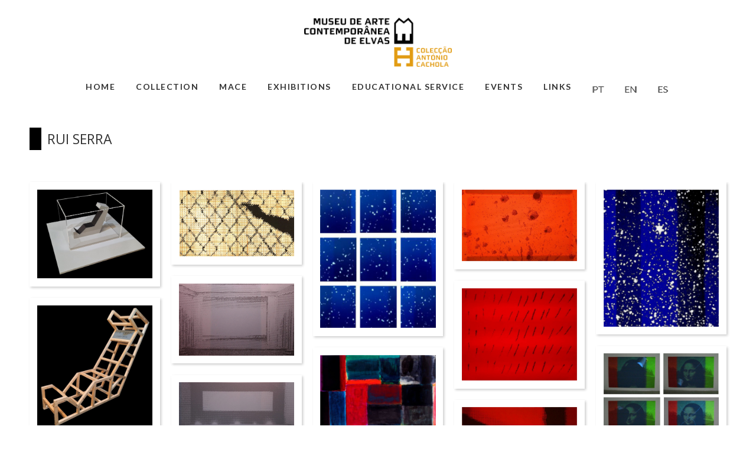

--- FILE ---
content_type: text/html; charset=UTF-8
request_url: https://col-antoniocachola.com/?cat=175&lang=en
body_size: 95462
content:
<!DOCTYPE html>
<html lang="en">
<head>
	<meta charset="utf-8" />
	<title>Rui Serra &laquo;  Colecção António Cachola</title> 
	<link rel='dns-prefetch' href='//s.w.org' />
<link rel="alternate" type="application/rss+xml" title="Colecção António Cachola &raquo; Rui Serra Category Feed" href="https://col-antoniocachola.com/?feed=rss2&#038;cat=175" />
		<script type="text/javascript">
			window._wpemojiSettings = {"baseUrl":"https:\/\/s.w.org\/images\/core\/emoji\/12.0.0-1\/72x72\/","ext":".png","svgUrl":"https:\/\/s.w.org\/images\/core\/emoji\/12.0.0-1\/svg\/","svgExt":".svg","source":{"concatemoji":"https:\/\/col-antoniocachola.com\/wp-includes\/js\/wp-emoji-release.min.js?ver=66975b4ff89a1c73383fb93db326d06a"}};
			/*! This file is auto-generated */
			!function(e,a,t){var r,n,o,i,p=a.createElement("canvas"),s=p.getContext&&p.getContext("2d");function c(e,t){var a=String.fromCharCode;s.clearRect(0,0,p.width,p.height),s.fillText(a.apply(this,e),0,0);var r=p.toDataURL();return s.clearRect(0,0,p.width,p.height),s.fillText(a.apply(this,t),0,0),r===p.toDataURL()}function l(e){if(!s||!s.fillText)return!1;switch(s.textBaseline="top",s.font="600 32px Arial",e){case"flag":return!c([127987,65039,8205,9895,65039],[127987,65039,8203,9895,65039])&&(!c([55356,56826,55356,56819],[55356,56826,8203,55356,56819])&&!c([55356,57332,56128,56423,56128,56418,56128,56421,56128,56430,56128,56423,56128,56447],[55356,57332,8203,56128,56423,8203,56128,56418,8203,56128,56421,8203,56128,56430,8203,56128,56423,8203,56128,56447]));case"emoji":return!c([55357,56424,55356,57342,8205,55358,56605,8205,55357,56424,55356,57340],[55357,56424,55356,57342,8203,55358,56605,8203,55357,56424,55356,57340])}return!1}function d(e){var t=a.createElement("script");t.src=e,t.defer=t.type="text/javascript",a.getElementsByTagName("head")[0].appendChild(t)}for(i=Array("flag","emoji"),t.supports={everything:!0,everythingExceptFlag:!0},o=0;o<i.length;o++)t.supports[i[o]]=l(i[o]),t.supports.everything=t.supports.everything&&t.supports[i[o]],"flag"!==i[o]&&(t.supports.everythingExceptFlag=t.supports.everythingExceptFlag&&t.supports[i[o]]);t.supports.everythingExceptFlag=t.supports.everythingExceptFlag&&!t.supports.flag,t.DOMReady=!1,t.readyCallback=function(){t.DOMReady=!0},t.supports.everything||(n=function(){t.readyCallback()},a.addEventListener?(a.addEventListener("DOMContentLoaded",n,!1),e.addEventListener("load",n,!1)):(e.attachEvent("onload",n),a.attachEvent("onreadystatechange",function(){"complete"===a.readyState&&t.readyCallback()})),(r=t.source||{}).concatemoji?d(r.concatemoji):r.wpemoji&&r.twemoji&&(d(r.twemoji),d(r.wpemoji)))}(window,document,window._wpemojiSettings);
		</script>
		<style type="text/css">
img.wp-smiley,
img.emoji {
	display: inline !important;
	border: none !important;
	box-shadow: none !important;
	height: 1em !important;
	width: 1em !important;
	margin: 0 .07em !important;
	vertical-align: -0.1em !important;
	background: none !important;
	padding: 0 !important;
}
</style>
	<link rel='stylesheet' id='scap.flashblock-css'  href='https://col-antoniocachola.com/wp-content/plugins/compact-wp-audio-player/css/flashblock.css?ver=66975b4ff89a1c73383fb93db326d06a' type='text/css' media='all' />
<link rel='stylesheet' id='scap.player-css'  href='https://col-antoniocachola.com/wp-content/plugins/compact-wp-audio-player/css/player.css?ver=66975b4ff89a1c73383fb93db326d06a' type='text/css' media='all' />
<link rel='stylesheet' id='wp-block-library-css'  href='https://col-antoniocachola.com/wp-includes/css/dist/block-library/style.min.css?ver=66975b4ff89a1c73383fb93db326d06a' type='text/css' media='all' />
<link rel='stylesheet' id='bwg_frontend-css'  href='https://col-antoniocachola.com/wp-content/plugins/photo-gallery/css/bwg_frontend.css?ver=66975b4ff89a1c73383fb93db326d06a' type='text/css' media='all' />
<link rel='stylesheet' id='bwg_sumoselect-css'  href='https://col-antoniocachola.com/wp-content/plugins/photo-gallery/css/sumoselect.css?ver=66975b4ff89a1c73383fb93db326d06a' type='text/css' media='all' />
<link rel='stylesheet' id='bwg_font-awesome-css'  href='https://col-antoniocachola.com/wp-content/plugins/photo-gallery/css/font-awesome/font-awesome.css?ver=66975b4ff89a1c73383fb93db326d06a' type='text/css' media='all' />
<link rel='stylesheet' id='bwg_mCustomScrollbar-css'  href='https://col-antoniocachola.com/wp-content/plugins/photo-gallery/css/jquery.mCustomScrollbar.css?ver=66975b4ff89a1c73383fb93db326d06a' type='text/css' media='all' />
<link rel='stylesheet' id='tribe-events-calendar-pro-style-css'  href='https://col-antoniocachola.com/wp-content/plugins/events-calendar-pro/src/resources/css/tribe-events-pro-full.min.css?ver=66975b4ff89a1c73383fb93db326d06a' type='text/css' media='all' />
<link rel='stylesheet' id='tribe-events-calendar-pro-mobile-style-css'  href='https://col-antoniocachola.com/wp-content/plugins/events-calendar-pro/src/resources/css/tribe-events-pro-full-mobile.min.css?ver=66975b4ff89a1c73383fb93db326d06a' type='text/css' media='only screen and (max-width: 768px)' />
<link rel='stylesheet' id='tribe_events-widget-this-week-pro-style-css'  href='https://col-antoniocachola.com/wp-content/plugins/events-calendar-pro/src/resources/css/widget-this-week-full.min.css?ver=66975b4ff89a1c73383fb93db326d06a' type='text/css' media='all' />
<script type='text/javascript' src='https://col-antoniocachola.com/wp-content/plugins/compact-wp-audio-player/js/soundmanager2-nodebug-jsmin.js?ver=66975b4ff89a1c73383fb93db326d06a'></script>
<script type='text/javascript' src='https://col-antoniocachola.com/wp-includes/js/jquery/jquery.js?ver=66975b4ff89a1c73383fb93db326d06a-wp'></script>
<script type='text/javascript' src='https://col-antoniocachola.com/wp-includes/js/jquery/jquery-migrate.min.js?ver=66975b4ff89a1c73383fb93db326d06a'></script>
<script type='text/javascript' src='https://col-antoniocachola.com/wp-content/plugins/photo-gallery/js/bwg_frontend.js?ver=66975b4ff89a1c73383fb93db326d06a'></script>
<script type='text/javascript'>
/* <![CDATA[ */
var bwg_objectsL10n = {"bwg_select_tag":"Select Tag."};
/* ]]> */
</script>
<script type='text/javascript' src='https://col-antoniocachola.com/wp-content/plugins/photo-gallery/js/jquery.sumoselect.min.js?ver=66975b4ff89a1c73383fb93db326d06a'></script>
<script type='text/javascript' src='https://col-antoniocachola.com/wp-content/plugins/photo-gallery/js/jquery.mobile.js?ver=66975b4ff89a1c73383fb93db326d06a'></script>
<script type='text/javascript' src='https://col-antoniocachola.com/wp-content/plugins/photo-gallery/js/jquery.mCustomScrollbar.concat.min.js?ver=66975b4ff89a1c73383fb93db326d06a'></script>
<script type='text/javascript' src='https://col-antoniocachola.com/wp-content/plugins/photo-gallery/js/jquery.fullscreen-0.4.1.js?ver=66975b4ff89a1c73383fb93db326d06a'></script>
<script type='text/javascript'>
/* <![CDATA[ */
var bwg_objectL10n = {"bwg_field_required":"field is required.","bwg_mail_validation":"This is not a valid email address.","bwg_search_result":"There are no images matching your search."};
/* ]]> */
</script>
<script type='text/javascript' src='https://col-antoniocachola.com/wp-content/plugins/photo-gallery/js/bwg_gallery_box.js?ver=66975b4ff89a1c73383fb93db326d06a'></script>
<script type='text/javascript'>
/* <![CDATA[ */
var tribe_this_week = {"ajaxurl":"https:\/\/col-antoniocachola.com\/wp-admin\/admin-ajax.php"};
/* ]]> */
</script>
<script type='text/javascript' src='https://col-antoniocachola.com/wp-content/plugins/events-calendar-pro/src/resources/js/widget-this-week.min.js?ver=66975b4ff89a1c73383fb93db326d06a'></script>
<link rel='https://api.w.org/' href='https://col-antoniocachola.com/index.php?rest_route=/' />
<link rel="EditURI" type="application/rsd+xml" title="RSD" href="https://col-antoniocachola.com/xmlrpc.php?rsd" />
<link rel="wlwmanifest" type="application/wlwmanifest+xml" href="https://col-antoniocachola.com/wp-includes/wlwmanifest.xml" /> 


<link rel="stylesheet" href="https://col-antoniocachola.com/wp-content/plugins/multi-column-tag-map/mctagmap.css?mctm_ver=13.0.4" type="text/css" media="screen" />


<link rel="alternate" href="https://col-antoniocachola.com/?cat=173&#038;lang=pt" hreflang="pt" />
<link rel="alternate" href="https://col-antoniocachola.com/?cat=175&#038;lang=en" hreflang="en" />
<link rel="alternate" href="https://col-antoniocachola.com/?cat=177&#038;lang=es" hreflang="es" />
<link rel="apple-touch-icon" sizes="180x180" href="/wp-content/uploads/fbrfg/apple-touch-icon.png">
<link rel="icon" type="image/png" sizes="32x32" href="/wp-content/uploads/fbrfg/favicon-32x32.png">
<link rel="icon" type="image/png" sizes="16x16" href="/wp-content/uploads/fbrfg/favicon-16x16.png">
<link rel="manifest" href="/wp-content/uploads/fbrfg/site.webmanifest">
<link rel="mask-icon" href="/wp-content/uploads/fbrfg/safari-pinned-tab.svg" color="#5bbad5">
<link rel="shortcut icon" href="/wp-content/uploads/fbrfg/favicon.ico">
<meta name="msapplication-TileColor" content="#da532c">
<meta name="msapplication-config" content="/wp-content/uploads/fbrfg/browserconfig.xml">
<meta name="theme-color" content="#ffffff"><style type="text/css">.broken_link, a.broken_link {
	text-decoration: line-through;
}</style><script type="text/javascript">
(function(url){
	if(/(?:Chrome\/26\.0\.1410\.63 Safari\/537\.31|WordfenceTestMonBot)/.test(navigator.userAgent)){ return; }
	var addEvent = function(evt, handler) {
		if (window.addEventListener) {
			document.addEventListener(evt, handler, false);
		} else if (window.attachEvent) {
			document.attachEvent('on' + evt, handler);
		}
	};
	var removeEvent = function(evt, handler) {
		if (window.removeEventListener) {
			document.removeEventListener(evt, handler, false);
		} else if (window.detachEvent) {
			document.detachEvent('on' + evt, handler);
		}
	};
	var evts = 'contextmenu dblclick drag dragend dragenter dragleave dragover dragstart drop keydown keypress keyup mousedown mousemove mouseout mouseover mouseup mousewheel scroll'.split(' ');
	var logHuman = function() {
		var wfscr = document.createElement('script');
		wfscr.type = 'text/javascript';
		wfscr.async = true;
		wfscr.src = url + '&r=' + Math.random();
		(document.getElementsByTagName('head')[0]||document.getElementsByTagName('body')[0]).appendChild(wfscr);
		for (var i = 0; i < evts.length; i++) {
			removeEvent(evts[i], logHuman);
		}
	};
	for (var i = 0; i < evts.length; i++) {
		addEvent(evts[i], logHuman);
	}
})('//col-antoniocachola.com/?wordfence_logHuman=1&hid=F5824AEE4B4BCB2EE03BD9F8A93561FC');
</script>	<meta name="viewport" content="width=device-width, initial-scale=1, maximum-scale=1" />
	<link href='https://fonts.googleapis.com/css?family=Source+Sans+Pro:400,300,200' rel='stylesheet' type='text/css' />
	<link href='https://fonts.googleapis.com/css?family=Open+Sans' rel='stylesheet' type='text/css' />
	<link href='https://fonts.googleapis.com/css?family=Lato:300,400,700,900' rel='stylesheet' type='text/css'>
	<!--[if lt IE 9]>
	<script src="http://css3-mediaqueries-js.googlecode.com/svn/trunk/css3-mediaqueries.js"></script>
	<![endif]-->              		
	<link rel="stylesheet" href="https://col-antoniocachola.com/wp-content/themes/CreativePortfolioResFree/style.css" type="text/css" media="screen" title="no title" charset="utf-8"/>
	<!--[if IE]>
		<script src="http://html5shiv.googlecode.com/svn/trunk/html5.js"></script>
	<![endif]-->
	<link rel="stylesheet" href="https://col-antoniocachola.com/wp-content/themes/CreativePortfolioResFree/css/mobile.css" type="text/css" media="screen" title="no title" charset="utf-8"/>
	<link rel="stylesheet" href="https://col-antoniocachola.com/wp-content/themes/CreativePortfolioResFree/css/slicknav.css" />
	<script src="https://code.jquery.com/jquery-1.10.2.min.js"></script>
<!--	<script src="http://cdnjs.cloudflare.com/ajax/libs/modernizr/2.6.2/modernizr.min.js"></script>-->
	<script src="https://col-antoniocachola.com/wp-content/themes/CreativePortfolioResFree/js/jquery.infinitescroll.js"></script>
	<script src="https://col-antoniocachola.com/wp-content/themes/CreativePortfolioResFree/js/jquery.slicknav.js"></script>
	<script src="https://col-antoniocachola.com/wp-content/themes/CreativePortfolioResFree/js/retina-1.1.0.min.js"></script>
	<!-- flickr slideshow js / css -->
    <script src="https://col-antoniocachola.com/wp-content/themes/CreativePortfolioResFree/js/modernizr-custom-v2.7.1.min.js" type="text/javascript"></script>
    <script src="https://col-antoniocachola.com/wp-content/themes/CreativePortfolioResFree/js/jquery-finger-v0.1.0.min.js" type="text/javascript"></script>
    <script src="https://col-antoniocachola.com/wp-content/themes/CreativePortfolioResFree/js/flickerplate.min.js" type="text/javascript"></script>
	<link href="https://col-antoniocachola.com/wp-content/themes/CreativePortfolioResFree/css/flickerplate.css"  type="text/css" rel="stylesheet">

<!--[if lte IE 9]>
<script src="masonry.pkgd.min.js"></script>
<![endif]-->

    
<!--	<script src="https://col-antoniocachola.com/wp-content/themes/CreativePortfolioResFree/js/jquery.film_roll.min.js"></script>-->
	<script src="https://col-antoniocachola.com/wp-content/themes/CreativePortfolioResFree/js/jquery.carouFredSel-6.2.1.js"></script>
	
	<script src="https://col-antoniocachola.com/wp-content/themes/CreativePortfolioResFree/js/scripts.js"></script>
		
	<style type="text/css">
	body {
			
			background-color: #fff;
		
	}
	</style>			

</head>
<body class="archive category category-rui-serra-en category-175 tribe-bar-is-disabled">
<header id="header">
	<div class="header_bottom">
	
		<div class="container">
		
			<div class="full_logo_cont">
									<center><a href="https://col-antoniocachola.com/?lang=en"><img src="https://col-antoniocachola.com/wp-content/themes/CreativePortfolioResFree/images/logo1.png" class="logo" alt="logo" /></a></center>
									
			</div><!--//logo_cont-->		
			<div class="header_menu">
				<ul id="main_header_menu" class="menu"><li id="menu-item-7377" class="menu-item menu-item-type-custom menu-item-object-custom menu-item-7377"><a href="https://col-antoniocachola.com/">Home</a></li>
<li id="menu-item-7378" class="menu-item menu-item-type-custom menu-item-object-custom menu-item-has-children menu-item-7378"><a>Collection</a>
<ul class="sub-menu">
	<li id="menu-item-7432" class="menu-item menu-item-type-post_type menu-item-object-page menu-item-7432"><a href="https://col-antoniocachola.com/?page_id=7420&#038;lang=en">About the Antonio Cachola Collection</a></li>
	<li id="menu-item-7390" class="menu-item menu-item-type-post_type menu-item-object-page menu-item-7390"><a href="https://col-antoniocachola.com/?page_id=7386&#038;lang=en">Artists</a></li>
	<li id="menu-item-7431" class="menu-item menu-item-type-post_type menu-item-object-page menu-item-7431"><a href="https://col-antoniocachola.com/?page_id=7427&#038;lang=en">Bibliography</a></li>
	<li id="menu-item-7397" class="menu-item menu-item-type-post_type menu-item-object-page menu-item-7397"><a href="https://col-antoniocachola.com/?page_id=7393&#038;lang=en">Press</a></li>
</ul>
</li>
<li id="menu-item-7379" class="menu-item menu-item-type-custom menu-item-object-custom menu-item-has-children menu-item-7379"><a>MACE</a>
<ul class="sub-menu">
	<li id="menu-item-7418" class="menu-item menu-item-type-post_type menu-item-object-page menu-item-7418"><a href="https://col-antoniocachola.com/?page_id=7414&#038;lang=en">The MACE</a></li>
	<li id="menu-item-7419" class="menu-item menu-item-type-post_type menu-item-object-page menu-item-7419"><a href="https://col-antoniocachola.com/?page_id=7409&#038;lang=en">Building</a></li>
	<li id="menu-item-7438" class="menu-item menu-item-type-post_type menu-item-object-page menu-item-7438"><a href="https://col-antoniocachola.com/?page_id=7434&#038;lang=en">Contacts</a></li>
</ul>
</li>
<li id="menu-item-7540" class="menu-item menu-item-type-post_type menu-item-object-page menu-item-has-children menu-item-7540"><a href="https://col-antoniocachola.com/?page_id=7536&#038;lang=en">Exhibitions</a>
<ul class="sub-menu">
	<li id="menu-item-7509" class="menu-item menu-item-type-custom menu-item-object-custom menu-item-has-children menu-item-7509"><a>MACE</a>
	<ul class="sub-menu">
		<li id="menu-item-7543" class="menu-item menu-item-type-post_type menu-item-object-page menu-item-7543"><a href="https://col-antoniocachola.com/?page_id=7524&#038;lang=en">Previous</a></li>
		<li id="menu-item-7542" class="menu-item menu-item-type-post_type menu-item-object-page menu-item-7542"><a href="https://col-antoniocachola.com/?page_id=7528&#038;lang=en">Current</a></li>
		<li id="menu-item-7541" class="menu-item menu-item-type-post_type menu-item-object-page menu-item-7541"><a href="https://col-antoniocachola.com/?page_id=7532&#038;lang=en">Future</a></li>
	</ul>
</li>
	<li id="menu-item-7510" class="menu-item menu-item-type-custom menu-item-object-custom menu-item-has-children menu-item-7510"><a>Itinerancies</a>
	<ul class="sub-menu">
		<li id="menu-item-7513" class="menu-item menu-item-type-post_type menu-item-object-page menu-item-7513"><a href="https://col-antoniocachola.com/?page_id=7511&#038;lang=en">Previous</a></li>
		<li id="menu-item-7545" class="menu-item menu-item-type-post_type menu-item-object-page menu-item-7545"><a href="https://col-antoniocachola.com/?page_id=7516&#038;lang=en">Current</a></li>
		<li id="menu-item-7544" class="menu-item menu-item-type-post_type menu-item-object-page menu-item-7544"><a href="https://col-antoniocachola.com/?page_id=7520&#038;lang=en">Future</a></li>
	</ul>
</li>
</ul>
</li>
<li id="menu-item-11446" class="menu-item menu-item-type-post_type menu-item-object-page menu-item-11446"><a href="https://col-antoniocachola.com/?page_id=11420&#038;lang=en">Educational Service</a></li>
<li id="menu-item-7381" class="menu-item menu-item-type-custom menu-item-object-custom menu-item-7381"><a href="https://col-antoniocachola.com/?post_type=tribe_events">Events</a></li>
<li id="menu-item-7404" class="menu-item menu-item-type-post_type menu-item-object-page menu-item-7404"><a href="https://col-antoniocachola.com/?page_id=7400&#038;lang=en">Links</a></li>
<li id="menu-item-7382-pt" class="lang-item lang-item-15 lang-item-pt lang-item-first menu-item menu-item-type-custom menu-item-object-custom menu-item-7382-pt"><a href="https://col-antoniocachola.com/?cat=173&#038;lang=pt" hreflang="pt-PT" lang="pt-PT"><img src="[data-uri]" title="Português" alt="Português" width="20" height="11" /></a></li>
<li id="menu-item-7382-en" class="lang-item lang-item-8 lang-item-en current-lang menu-item menu-item-type-custom menu-item-object-custom menu-item-7382-en"><a href="https://col-antoniocachola.com/?cat=175&#038;lang=en" hreflang="en-GB" lang="en-GB"><img src="[data-uri]" title="English" alt="English" width="20" height="11" /></a></li>
<li id="menu-item-7382-es" class="lang-item lang-item-11 lang-item-es menu-item menu-item-type-custom menu-item-object-custom menu-item-7382-es"><a href="https://col-antoniocachola.com/?cat=177&#038;lang=es" hreflang="es-ES" lang="es-ES"><img src="[data-uri]" title="Español" alt="Español" width="20" height="11" /></a></li>
</ul>			</div><!--//header_menu-->	
			
			<div class="clear"></div>
		
			<!--
			<div class="header_search">
				<form role="search" method="get" id="searchform" action="https://col-antoniocachola.com/?lang=en">
					<input type="text" name="s" id="s" />
					<INPUT TYPE="image" SRC="https://col-antoniocachola.com/wp-content/themes/CreativePortfolioResFree/images/search-icon2.jpg" class="header_search_icon" BORDER="0" ALT="Submit Form">
				</form>
			</div> --><!--//header_search-->
						
			<div class="clear"></div>
		</div><!--//container-->
		
	</div><!--//header_bottom-->	
</header><!--//header-->
<div class="header_spacing"></div>	
<div id="content">
	
	<div class="container">
				<div class="archive_title">
			<span>Rui Serra</span>			<div class="clear"></div>
		</div><!--//archive_title-->
		

<div class="container">
	
		<div id="single_cont">
		
			<div class="single_left">
	
					<div class="single_inside_content">
					
						<p align="justify"> </p>
						
					</div><!--//single_inside_content-->

			</div><!--//single_left-->

			<div class="clear"></div>
		
		</div><!--//single_cont-->
		
	</div>

		<div id="posts_cont">		
			
		
			<div class="masonry">
			   


  <!--<div class="w3-container w3-quarter">
    <center><a href="https://col-antoniocachola.com/?p=12080&#038;lang=en"><img width="200" height="154" src="https://col-antoniocachola.com/wp-content/uploads/2021/12/ruiserralembratemortal.jpg" class="attachment-200 size-200 wp-post-image" alt="" srcset="https://col-antoniocachola.com/wp-content/uploads/2021/12/ruiserralembratemortal.jpg 1298w, https://col-antoniocachola.com/wp-content/uploads/2021/12/ruiserralembratemortal-300x231.jpg 300w, https://col-antoniocachola.com/wp-content/uploads/2021/12/ruiserralembratemortal-1024x789.jpg 1024w, https://col-antoniocachola.com/wp-content/uploads/2021/12/ruiserralembratemortal-768x592.jpg 768w" sizes="(max-width: 200px) 100vw, 200px" /></a></center>
    <center><h5><a href="https://col-antoniocachola.com/?p=12080&#038;lang=en">Lembra-te Que És Mortal (maquete), 2021</a></h5></center>
  </div>-->



   <div class="item"><center><a href="https://col-antoniocachola.com/?p=12080&#038;lang=en"><img width="1024" height="789" src="https://col-antoniocachola.com/wp-content/uploads/2021/12/ruiserralembratemortal-1024x789.jpg" class="attachment-large size-large wp-post-image" alt="" style="max-width:100%;height:auto;" srcset="https://col-antoniocachola.com/wp-content/uploads/2021/12/ruiserralembratemortal-1024x789.jpg 1024w, https://col-antoniocachola.com/wp-content/uploads/2021/12/ruiserralembratemortal-300x231.jpg 300w, https://col-antoniocachola.com/wp-content/uploads/2021/12/ruiserralembratemortal-768x592.jpg 768w, https://col-antoniocachola.com/wp-content/uploads/2021/12/ruiserralembratemortal.jpg 1298w" sizes="(max-width: 1024px) 100vw, 1024px" /></center></a>
   <!--<h5><a href="https://col-antoniocachola.com/?p=12080&#038;lang=en">Lembra-te Que És Mortal (maquete), 2021</a></h5>--></div>





			
			   


  <!--<div class="w3-container w3-quarter">
    <center><a href="https://col-antoniocachola.com/?p=12073&#038;lang=en"><img width="200" height="215" src="https://col-antoniocachola.com/wp-content/uploads/2021/12/ruiserramementomori.jpg" class="attachment-200 size-200 wp-post-image" alt="" srcset="https://col-antoniocachola.com/wp-content/uploads/2021/12/ruiserramementomori.jpg 929w, https://col-antoniocachola.com/wp-content/uploads/2021/12/ruiserramementomori-279x300.jpg 279w, https://col-antoniocachola.com/wp-content/uploads/2021/12/ruiserramementomori-768x827.jpg 768w" sizes="(max-width: 200px) 100vw, 200px" /></a></center>
    <center><h5><a href="https://col-antoniocachola.com/?p=12073&#038;lang=en">Memento Mori, 2020</a></h5></center>
  </div>-->



   <div class="item"><center><a href="https://col-antoniocachola.com/?p=12073&#038;lang=en"><img width="929" height="1000" src="https://col-antoniocachola.com/wp-content/uploads/2021/12/ruiserramementomori.jpg" class="attachment-large size-large wp-post-image" alt="" style="max-width:100%;height:auto;" srcset="https://col-antoniocachola.com/wp-content/uploads/2021/12/ruiserramementomori.jpg 929w, https://col-antoniocachola.com/wp-content/uploads/2021/12/ruiserramementomori-279x300.jpg 279w, https://col-antoniocachola.com/wp-content/uploads/2021/12/ruiserramementomori-768x827.jpg 768w" sizes="(max-width: 929px) 100vw, 929px" /></center></a>
   <!--<h5><a href="https://col-antoniocachola.com/?p=12073&#038;lang=en">Memento Mori, 2020</a></h5>--></div>





			
			   


  <!--<div class="w3-container w3-quarter">
    <center><a href="https://col-antoniocachola.com/?p=12064&#038;lang=en"><img width="200" height="410" src="https://col-antoniocachola.com/wp-content/uploads/2021/12/ruiserraelevacao.jpg" class="attachment-200 size-200 wp-post-image" alt="" srcset="https://col-antoniocachola.com/wp-content/uploads/2021/12/ruiserraelevacao.jpg 488w, https://col-antoniocachola.com/wp-content/uploads/2021/12/ruiserraelevacao-146x300.jpg 146w" sizes="(max-width: 200px) 100vw, 200px" /></a></center>
    <center><h5><a href="https://col-antoniocachola.com/?p=12064&#038;lang=en">Elevação da Sombra, 2021</a></h5></center>
  </div>-->



   <div class="item"><center><a href="https://col-antoniocachola.com/?p=12064&#038;lang=en"><img width="488" height="1000" src="https://col-antoniocachola.com/wp-content/uploads/2021/12/ruiserraelevacao.jpg" class="attachment-large size-large wp-post-image" alt="" style="max-width:100%;height:auto;" srcset="https://col-antoniocachola.com/wp-content/uploads/2021/12/ruiserraelevacao.jpg 488w, https://col-antoniocachola.com/wp-content/uploads/2021/12/ruiserraelevacao-146x300.jpg 146w" sizes="(max-width: 488px) 100vw, 488px" /></center></a>
   <!--<h5><a href="https://col-antoniocachola.com/?p=12064&#038;lang=en">Elevação da Sombra, 2021</a></h5>--></div>





			
			   


  <!--<div class="w3-container w3-quarter">
    <center><a href="https://col-antoniocachola.com/?p=12054&#038;lang=en"><img width="200" height="133" src="https://col-antoniocachola.com/wp-content/uploads/2021/12/ruiserraaminhaespada.jpg" class="attachment-200 size-200 wp-post-image" alt="" srcset="https://col-antoniocachola.com/wp-content/uploads/2021/12/ruiserraaminhaespada.jpg 1503w, https://col-antoniocachola.com/wp-content/uploads/2021/12/ruiserraaminhaespada-300x200.jpg 300w, https://col-antoniocachola.com/wp-content/uploads/2021/12/ruiserraaminhaespada-1024x681.jpg 1024w, https://col-antoniocachola.com/wp-content/uploads/2021/12/ruiserraaminhaespada-768x511.jpg 768w" sizes="(max-width: 200px) 100vw, 200px" /></a></center>
    <center><h5><a href="https://col-antoniocachola.com/?p=12054&#038;lang=en">A Minha Espada, 2019</a></h5></center>
  </div>-->



   <div class="item"><center><a href="https://col-antoniocachola.com/?p=12054&#038;lang=en"><img width="1024" height="681" src="https://col-antoniocachola.com/wp-content/uploads/2021/12/ruiserraaminhaespada-1024x681.jpg" class="attachment-large size-large wp-post-image" alt="" style="max-width:100%;height:auto;" srcset="https://col-antoniocachola.com/wp-content/uploads/2021/12/ruiserraaminhaespada-1024x681.jpg 1024w, https://col-antoniocachola.com/wp-content/uploads/2021/12/ruiserraaminhaespada-300x200.jpg 300w, https://col-antoniocachola.com/wp-content/uploads/2021/12/ruiserraaminhaespada-768x511.jpg 768w, https://col-antoniocachola.com/wp-content/uploads/2021/12/ruiserraaminhaespada.jpg 1503w" sizes="(max-width: 1024px) 100vw, 1024px" /></center></a>
   <!--<h5><a href="https://col-antoniocachola.com/?p=12054&#038;lang=en">A Minha Espada, 2019</a></h5>--></div>





			
			   


  <!--<div class="w3-container w3-quarter">
    <center><a href="https://col-antoniocachola.com/?p=12047&#038;lang=en"><img width="200" height="253" src="https://col-antoniocachola.com/wp-content/uploads/2021/12/ruiserradeserto.jpg" class="attachment-200 size-200 wp-post-image" alt="" srcset="https://col-antoniocachola.com/wp-content/uploads/2021/12/ruiserradeserto.jpg 792w, https://col-antoniocachola.com/wp-content/uploads/2021/12/ruiserradeserto-238x300.jpg 238w, https://col-antoniocachola.com/wp-content/uploads/2021/12/ruiserradeserto-768x970.jpg 768w" sizes="(max-width: 200px) 100vw, 200px" /></a></center>
    <center><h5><a href="https://col-antoniocachola.com/?p=12047&#038;lang=en">Deserto, 2020</a></h5></center>
  </div>-->



   <div class="item"><center><a href="https://col-antoniocachola.com/?p=12047&#038;lang=en"><img width="792" height="1000" src="https://col-antoniocachola.com/wp-content/uploads/2021/12/ruiserradeserto.jpg" class="attachment-large size-large wp-post-image" alt="" style="max-width:100%;height:auto;" srcset="https://col-antoniocachola.com/wp-content/uploads/2021/12/ruiserradeserto.jpg 792w, https://col-antoniocachola.com/wp-content/uploads/2021/12/ruiserradeserto-238x300.jpg 238w, https://col-antoniocachola.com/wp-content/uploads/2021/12/ruiserradeserto-768x970.jpg 768w" sizes="(max-width: 792px) 100vw, 792px" /></center></a>
   <!--<h5><a href="https://col-antoniocachola.com/?p=12047&#038;lang=en">Deserto, 2020</a></h5>--></div>





			
			   


  <!--<div class="w3-container w3-quarter">
    <center><a href="https://col-antoniocachola.com/?p=6267&#038;lang=en"><img width="200" height="116" src="https://col-antoniocachola.com/wp-content/uploads/2016/01/Imortalidade-Propaganda-1998.jpg" class="attachment-200 size-200 wp-post-image" alt="" srcset="https://col-antoniocachola.com/wp-content/uploads/2016/01/Imortalidade-Propaganda-1998.jpg 1454w, https://col-antoniocachola.com/wp-content/uploads/2016/01/Imortalidade-Propaganda-1998-300x174.jpg 300w, https://col-antoniocachola.com/wp-content/uploads/2016/01/Imortalidade-Propaganda-1998-768x445.jpg 768w, https://col-antoniocachola.com/wp-content/uploads/2016/01/Imortalidade-Propaganda-1998-1024x593.jpg 1024w" sizes="(max-width: 200px) 100vw, 200px" /></a></center>
    <center><h5><a href="https://col-antoniocachola.com/?p=6267&#038;lang=en">Imortalidade (Propaganda), 1998</a></h5></center>
  </div>-->



   <div class="item"><center><a href="https://col-antoniocachola.com/?p=6267&#038;lang=en"><img width="1024" height="593" src="https://col-antoniocachola.com/wp-content/uploads/2016/01/Imortalidade-Propaganda-1998-1024x593.jpg" class="attachment-large size-large wp-post-image" alt="" style="max-width:100%;height:auto;" srcset="https://col-antoniocachola.com/wp-content/uploads/2016/01/Imortalidade-Propaganda-1998-1024x593.jpg 1024w, https://col-antoniocachola.com/wp-content/uploads/2016/01/Imortalidade-Propaganda-1998-300x174.jpg 300w, https://col-antoniocachola.com/wp-content/uploads/2016/01/Imortalidade-Propaganda-1998-768x445.jpg 768w, https://col-antoniocachola.com/wp-content/uploads/2016/01/Imortalidade-Propaganda-1998.jpg 1454w" sizes="(max-width: 1024px) 100vw, 1024px" /></center></a>
   <!--<h5><a href="https://col-antoniocachola.com/?p=6267&#038;lang=en">Imortalidade (Propaganda), 1998</a></h5>--></div>





			
			   


  <!--<div class="w3-container w3-quarter">
    <center><a href="https://col-antoniocachola.com/?p=9324&#038;lang=en"><img width="200" height="125" src="https://col-antoniocachola.com/wp-content/uploads/2017/02/ultima-Pintura.jpg" class="attachment-200 size-200 wp-post-image" alt="" srcset="https://col-antoniocachola.com/wp-content/uploads/2017/02/ultima-Pintura.jpg 1282w, https://col-antoniocachola.com/wp-content/uploads/2017/02/ultima-Pintura-300x188.jpg 300w, https://col-antoniocachola.com/wp-content/uploads/2017/02/ultima-Pintura-768x481.jpg 768w, https://col-antoniocachola.com/wp-content/uploads/2017/02/ultima-Pintura-1024x641.jpg 1024w" sizes="(max-width: 200px) 100vw, 200px" /></a></center>
    <center><h5><a href="https://col-antoniocachola.com/?p=9324&#038;lang=en">A Última Pintura</a></h5></center>
  </div>-->



   <div class="item"><center><a href="https://col-antoniocachola.com/?p=9324&#038;lang=en"><img width="1024" height="641" src="https://col-antoniocachola.com/wp-content/uploads/2017/02/ultima-Pintura-1024x641.jpg" class="attachment-large size-large wp-post-image" alt="" style="max-width:100%;height:auto;" srcset="https://col-antoniocachola.com/wp-content/uploads/2017/02/ultima-Pintura-1024x641.jpg 1024w, https://col-antoniocachola.com/wp-content/uploads/2017/02/ultima-Pintura-300x188.jpg 300w, https://col-antoniocachola.com/wp-content/uploads/2017/02/ultima-Pintura-768x481.jpg 768w, https://col-antoniocachola.com/wp-content/uploads/2017/02/ultima-Pintura.jpg 1282w" sizes="(max-width: 1024px) 100vw, 1024px" /></center></a>
   <!--<h5><a href="https://col-antoniocachola.com/?p=9324&#038;lang=en">A Última Pintura</a></h5>--></div>





			
			   


  <!--<div class="w3-container w3-quarter">
    <center><a href="https://col-antoniocachola.com/?p=9317&#038;lang=en"><img width="200" height="102" src="https://col-antoniocachola.com/wp-content/uploads/2017/02/Acto-falhado.jpg" class="attachment-200 size-200 wp-post-image" alt="" srcset="https://col-antoniocachola.com/wp-content/uploads/2017/02/Acto-falhado.jpg 1344w, https://col-antoniocachola.com/wp-content/uploads/2017/02/Acto-falhado-300x153.jpg 300w, https://col-antoniocachola.com/wp-content/uploads/2017/02/Acto-falhado-768x391.jpg 768w, https://col-antoniocachola.com/wp-content/uploads/2017/02/Acto-falhado-1024x522.jpg 1024w" sizes="(max-width: 200px) 100vw, 200px" /></a></center>
    <center><h5><a href="https://col-antoniocachola.com/?p=9317&#038;lang=en">Acto Falhado</a></h5></center>
  </div>-->



   <div class="item"><center><a href="https://col-antoniocachola.com/?p=9317&#038;lang=en"><img width="1024" height="522" src="https://col-antoniocachola.com/wp-content/uploads/2017/02/Acto-falhado-1024x522.jpg" class="attachment-large size-large wp-post-image" alt="" style="max-width:100%;height:auto;" srcset="https://col-antoniocachola.com/wp-content/uploads/2017/02/Acto-falhado-1024x522.jpg 1024w, https://col-antoniocachola.com/wp-content/uploads/2017/02/Acto-falhado-300x153.jpg 300w, https://col-antoniocachola.com/wp-content/uploads/2017/02/Acto-falhado-768x391.jpg 768w, https://col-antoniocachola.com/wp-content/uploads/2017/02/Acto-falhado.jpg 1344w" sizes="(max-width: 1024px) 100vw, 1024px" /></center></a>
   <!--<h5><a href="https://col-antoniocachola.com/?p=9317&#038;lang=en">Acto Falhado</a></h5>--></div>





			
			   


  <!--<div class="w3-container w3-quarter">
    <center><a href="https://col-antoniocachola.com/?p=9310&#038;lang=en"><img width="200" height="125" src="https://col-antoniocachola.com/wp-content/uploads/2017/02/Todas-as-Noites.jpg" class="attachment-200 size-200 wp-post-image" alt="" srcset="https://col-antoniocachola.com/wp-content/uploads/2017/02/Todas-as-Noites.jpg 1361w, https://col-antoniocachola.com/wp-content/uploads/2017/02/Todas-as-Noites-300x188.jpg 300w, https://col-antoniocachola.com/wp-content/uploads/2017/02/Todas-as-Noites-768x481.jpg 768w, https://col-antoniocachola.com/wp-content/uploads/2017/02/Todas-as-Noites-1024x641.jpg 1024w" sizes="(max-width: 200px) 100vw, 200px" /></a></center>
    <center><h5><a href="https://col-antoniocachola.com/?p=9310&#038;lang=en">Todas as Noites</a></h5></center>
  </div>-->



   <div class="item"><center><a href="https://col-antoniocachola.com/?p=9310&#038;lang=en"><img width="1024" height="641" src="https://col-antoniocachola.com/wp-content/uploads/2017/02/Todas-as-Noites-1024x641.jpg" class="attachment-large size-large wp-post-image" alt="" style="max-width:100%;height:auto;" srcset="https://col-antoniocachola.com/wp-content/uploads/2017/02/Todas-as-Noites-1024x641.jpg 1024w, https://col-antoniocachola.com/wp-content/uploads/2017/02/Todas-as-Noites-300x188.jpg 300w, https://col-antoniocachola.com/wp-content/uploads/2017/02/Todas-as-Noites-768x481.jpg 768w, https://col-antoniocachola.com/wp-content/uploads/2017/02/Todas-as-Noites.jpg 1361w" sizes="(max-width: 1024px) 100vw, 1024px" /></center></a>
   <!--<h5><a href="https://col-antoniocachola.com/?p=9310&#038;lang=en">Todas as Noites</a></h5>--></div>





			
			   


  <!--<div class="w3-container w3-quarter">
    <center><a href="https://col-antoniocachola.com/?p=6275&#038;lang=en"><img width="200" height="116" src="https://col-antoniocachola.com/wp-content/uploads/2016/01/A-queda-de-um-Anjo-ou-a-Grande-Maternidade-1999.jpg" class="attachment-200 size-200 wp-post-image" alt="" srcset="https://col-antoniocachola.com/wp-content/uploads/2016/01/A-queda-de-um-Anjo-ou-a-Grande-Maternidade-1999.jpg 1454w, https://col-antoniocachola.com/wp-content/uploads/2016/01/A-queda-de-um-Anjo-ou-a-Grande-Maternidade-1999-300x174.jpg 300w, https://col-antoniocachola.com/wp-content/uploads/2016/01/A-queda-de-um-Anjo-ou-a-Grande-Maternidade-1999-768x445.jpg 768w, https://col-antoniocachola.com/wp-content/uploads/2016/01/A-queda-de-um-Anjo-ou-a-Grande-Maternidade-1999-1024x594.jpg 1024w" sizes="(max-width: 200px) 100vw, 200px" /></a></center>
    <center><h5><a href="https://col-antoniocachola.com/?p=6275&#038;lang=en">A Queda de um Anjo ou a Grande Maternidade, 1999</a></h5></center>
  </div>-->



   <div class="item"><center><a href="https://col-antoniocachola.com/?p=6275&#038;lang=en"><img width="1024" height="594" src="https://col-antoniocachola.com/wp-content/uploads/2016/01/A-queda-de-um-Anjo-ou-a-Grande-Maternidade-1999-1024x594.jpg" class="attachment-large size-large wp-post-image" alt="" style="max-width:100%;height:auto;" srcset="https://col-antoniocachola.com/wp-content/uploads/2016/01/A-queda-de-um-Anjo-ou-a-Grande-Maternidade-1999-1024x594.jpg 1024w, https://col-antoniocachola.com/wp-content/uploads/2016/01/A-queda-de-um-Anjo-ou-a-Grande-Maternidade-1999-300x174.jpg 300w, https://col-antoniocachola.com/wp-content/uploads/2016/01/A-queda-de-um-Anjo-ou-a-Grande-Maternidade-1999-768x445.jpg 768w, https://col-antoniocachola.com/wp-content/uploads/2016/01/A-queda-de-um-Anjo-ou-a-Grande-Maternidade-1999.jpg 1454w" sizes="(max-width: 1024px) 100vw, 1024px" /></center></a>
   <!--<h5><a href="https://col-antoniocachola.com/?p=6275&#038;lang=en">A Queda de um Anjo ou a Grande Maternidade, 1999</a></h5>--></div>





			
			   


  <!--<div class="w3-container w3-quarter">
    <center><a href="https://col-antoniocachola.com/?p=6271&#038;lang=en"><img width="200" height="256" src="https://col-antoniocachola.com/wp-content/uploads/2016/01/Sant°ssima-Trindade-1999.jpg" class="attachment-200 size-200 wp-post-image" alt="" srcset="https://col-antoniocachola.com/wp-content/uploads/2016/01/Sant°ssima-Trindade-1999.jpg 822w, https://col-antoniocachola.com/wp-content/uploads/2016/01/Sant°ssima-Trindade-1999-235x300.jpg 235w, https://col-antoniocachola.com/wp-content/uploads/2016/01/Sant°ssima-Trindade-1999-768x982.jpg 768w, https://col-antoniocachola.com/wp-content/uploads/2016/01/Sant°ssima-Trindade-1999-801x1024.jpg 801w" sizes="(max-width: 200px) 100vw, 200px" /></a></center>
    <center><h5><a href="https://col-antoniocachola.com/?p=6271&#038;lang=en">Santíssima Trindade, 1999</a></h5></center>
  </div>-->



   <div class="item"><center><a href="https://col-antoniocachola.com/?p=6271&#038;lang=en"><img width="801" height="1024" src="https://col-antoniocachola.com/wp-content/uploads/2016/01/Sant°ssima-Trindade-1999-801x1024.jpg" class="attachment-large size-large wp-post-image" alt="" style="max-width:100%;height:auto;" srcset="https://col-antoniocachola.com/wp-content/uploads/2016/01/Sant°ssima-Trindade-1999-801x1024.jpg 801w, https://col-antoniocachola.com/wp-content/uploads/2016/01/Sant°ssima-Trindade-1999-235x300.jpg 235w, https://col-antoniocachola.com/wp-content/uploads/2016/01/Sant°ssima-Trindade-1999-768x982.jpg 768w, https://col-antoniocachola.com/wp-content/uploads/2016/01/Sant°ssima-Trindade-1999.jpg 822w" sizes="(max-width: 801px) 100vw, 801px" /></center></a>
   <!--<h5><a href="https://col-antoniocachola.com/?p=6271&#038;lang=en">Santíssima Trindade, 1999</a></h5>--></div>





			
			   


  <!--<div class="w3-container w3-quarter">
    <center><a href="https://col-antoniocachola.com/?p=8595&#038;lang=en"><img width="200" height="143" src="https://col-antoniocachola.com/wp-content/uploads/2016/04/Obras-de-Rui-Serra-na-Colecção-António-Cachola-19.jpg" class="attachment-200 size-200 wp-post-image" alt="" srcset="https://col-antoniocachola.com/wp-content/uploads/2016/04/Obras-de-Rui-Serra-na-Colecção-António-Cachola-19.jpg 1158w, https://col-antoniocachola.com/wp-content/uploads/2016/04/Obras-de-Rui-Serra-na-Colecção-António-Cachola-19-300x215.jpg 300w, https://col-antoniocachola.com/wp-content/uploads/2016/04/Obras-de-Rui-Serra-na-Colecção-António-Cachola-19-768x549.jpg 768w, https://col-antoniocachola.com/wp-content/uploads/2016/04/Obras-de-Rui-Serra-na-Colecção-António-Cachola-19-1024x732.jpg 1024w" sizes="(max-width: 200px) 100vw, 200px" /></a></center>
    <center><h5><a href="https://col-antoniocachola.com/?p=8595&#038;lang=en">Omphalos ou A Minha Espada (maquete), 2015</a></h5></center>
  </div>-->



   <div class="item"><center><a href="https://col-antoniocachola.com/?p=8595&#038;lang=en"><img width="1024" height="732" src="https://col-antoniocachola.com/wp-content/uploads/2016/04/Obras-de-Rui-Serra-na-Colecção-António-Cachola-19-1024x732.jpg" class="attachment-large size-large wp-post-image" alt="" style="max-width:100%;height:auto;" srcset="https://col-antoniocachola.com/wp-content/uploads/2016/04/Obras-de-Rui-Serra-na-Colecção-António-Cachola-19-1024x732.jpg 1024w, https://col-antoniocachola.com/wp-content/uploads/2016/04/Obras-de-Rui-Serra-na-Colecção-António-Cachola-19-300x215.jpg 300w, https://col-antoniocachola.com/wp-content/uploads/2016/04/Obras-de-Rui-Serra-na-Colecção-António-Cachola-19-768x549.jpg 768w, https://col-antoniocachola.com/wp-content/uploads/2016/04/Obras-de-Rui-Serra-na-Colecção-António-Cachola-19.jpg 1158w" sizes="(max-width: 1024px) 100vw, 1024px" /></center></a>
   <!--<h5><a href="https://col-antoniocachola.com/?p=8595&#038;lang=en">Omphalos ou A Minha Espada (maquete), 2015</a></h5>--></div>





			
			   


  <!--<div class="w3-container w3-quarter">
    <center><a href="https://col-antoniocachola.com/?p=8587&#038;lang=en"><img width="200" height="240" src="https://col-antoniocachola.com/wp-content/uploads/2016/02/Obras-de-Rui-Serra-na-Colecção-António-Cachola-18.jpg" class="attachment-200 size-200 wp-post-image" alt="" srcset="https://col-antoniocachola.com/wp-content/uploads/2016/02/Obras-de-Rui-Serra-na-Colecção-António-Cachola-18.jpg 972w, https://col-antoniocachola.com/wp-content/uploads/2016/02/Obras-de-Rui-Serra-na-Colecção-António-Cachola-18-250x300.jpg 250w, https://col-antoniocachola.com/wp-content/uploads/2016/02/Obras-de-Rui-Serra-na-Colecção-António-Cachola-18-768x922.jpg 768w, https://col-antoniocachola.com/wp-content/uploads/2016/02/Obras-de-Rui-Serra-na-Colecção-António-Cachola-18-853x1024.jpg 853w" sizes="(max-width: 200px) 100vw, 200px" /></a></center>
    <center><h5><a href="https://col-antoniocachola.com/?p=8587&#038;lang=en">Sempre (I a IX), 2008-2013</a></h5></center>
  </div>-->



   <div class="item"><center><a href="https://col-antoniocachola.com/?p=8587&#038;lang=en"><img width="853" height="1024" src="https://col-antoniocachola.com/wp-content/uploads/2016/02/Obras-de-Rui-Serra-na-Colecção-António-Cachola-18-853x1024.jpg" class="attachment-large size-large wp-post-image" alt="" style="max-width:100%;height:auto;" srcset="https://col-antoniocachola.com/wp-content/uploads/2016/02/Obras-de-Rui-Serra-na-Colecção-António-Cachola-18-853x1024.jpg 853w, https://col-antoniocachola.com/wp-content/uploads/2016/02/Obras-de-Rui-Serra-na-Colecção-António-Cachola-18-250x300.jpg 250w, https://col-antoniocachola.com/wp-content/uploads/2016/02/Obras-de-Rui-Serra-na-Colecção-António-Cachola-18-768x922.jpg 768w, https://col-antoniocachola.com/wp-content/uploads/2016/02/Obras-de-Rui-Serra-na-Colecção-António-Cachola-18.jpg 972w" sizes="(max-width: 853px) 100vw, 853px" /></center></a>
   <!--<h5><a href="https://col-antoniocachola.com/?p=8587&#038;lang=en">Sempre (I a IX), 2008-2013</a></h5>--></div>





			
			   


  <!--<div class="w3-container w3-quarter">
    <center><a href="https://col-antoniocachola.com/?p=8577&#038;lang=en"><img width="200" height="182" src="https://col-antoniocachola.com/wp-content/uploads/2016/04/Obras-de-Rui-Serra-na-Colecção-António-Cachola-16.jpg" class="attachment-200 size-200 wp-post-image" alt="" srcset="https://col-antoniocachola.com/wp-content/uploads/2016/04/Obras-de-Rui-Serra-na-Colecção-António-Cachola-16.jpg 1073w, https://col-antoniocachola.com/wp-content/uploads/2016/04/Obras-de-Rui-Serra-na-Colecção-António-Cachola-16-300x272.jpg 300w, https://col-antoniocachola.com/wp-content/uploads/2016/04/Obras-de-Rui-Serra-na-Colecção-António-Cachola-16-768x697.jpg 768w, https://col-antoniocachola.com/wp-content/uploads/2016/04/Obras-de-Rui-Serra-na-Colecção-António-Cachola-16-1024x930.jpg 1024w" sizes="(max-width: 200px) 100vw, 200px" /></a></center>
    <center><h5><a href="https://col-antoniocachola.com/?p=8577&#038;lang=en">O Nascimento do Sol Enganador ou O Cego Que Vê Cores, 2011</a></h5></center>
  </div>-->



   <div class="item"><center><a href="https://col-antoniocachola.com/?p=8577&#038;lang=en"><img width="1024" height="930" src="https://col-antoniocachola.com/wp-content/uploads/2016/04/Obras-de-Rui-Serra-na-Colecção-António-Cachola-16-1024x930.jpg" class="attachment-large size-large wp-post-image" alt="" style="max-width:100%;height:auto;" srcset="https://col-antoniocachola.com/wp-content/uploads/2016/04/Obras-de-Rui-Serra-na-Colecção-António-Cachola-16-1024x930.jpg 1024w, https://col-antoniocachola.com/wp-content/uploads/2016/04/Obras-de-Rui-Serra-na-Colecção-António-Cachola-16-300x272.jpg 300w, https://col-antoniocachola.com/wp-content/uploads/2016/04/Obras-de-Rui-Serra-na-Colecção-António-Cachola-16-768x697.jpg 768w, https://col-antoniocachola.com/wp-content/uploads/2016/04/Obras-de-Rui-Serra-na-Colecção-António-Cachola-16.jpg 1073w" sizes="(max-width: 1024px) 100vw, 1024px" /></center></a>
   <!--<h5><a href="https://col-antoniocachola.com/?p=8577&#038;lang=en">O Nascimento do Sol Enganador ou O Cego Que Vê Cores, 2011</a></h5>--></div>





			
			   


  <!--<div class="w3-container w3-quarter">
    <center><a href="https://col-antoniocachola.com/?p=8570&#038;lang=en"><img width="200" height="176" src="https://col-antoniocachola.com/wp-content/uploads/2016/04/Obras-de-Rui-Serra-na-Colecção-António-Cachola-15.jpg" class="attachment-200 size-200 wp-post-image" alt="" srcset="https://col-antoniocachola.com/wp-content/uploads/2016/04/Obras-de-Rui-Serra-na-Colecção-António-Cachola-15.jpg 1135w, https://col-antoniocachola.com/wp-content/uploads/2016/04/Obras-de-Rui-Serra-na-Colecção-António-Cachola-15-300x265.jpg 300w, https://col-antoniocachola.com/wp-content/uploads/2016/04/Obras-de-Rui-Serra-na-Colecção-António-Cachola-15-768x677.jpg 768w, https://col-antoniocachola.com/wp-content/uploads/2016/04/Obras-de-Rui-Serra-na-Colecção-António-Cachola-15-1024x903.jpg 1024w" sizes="(max-width: 200px) 100vw, 200px" /></a></center>
    <center><h5><a href="https://col-antoniocachola.com/?p=8570&#038;lang=en">Faster Than Light ou La Sortie Est à l’Intérieur, 2009-2015</a></h5></center>
  </div>-->



   <div class="item"><center><a href="https://col-antoniocachola.com/?p=8570&#038;lang=en"><img width="1024" height="903" src="https://col-antoniocachola.com/wp-content/uploads/2016/04/Obras-de-Rui-Serra-na-Colecção-António-Cachola-15-1024x903.jpg" class="attachment-large size-large wp-post-image" alt="" style="max-width:100%;height:auto;" srcset="https://col-antoniocachola.com/wp-content/uploads/2016/04/Obras-de-Rui-Serra-na-Colecção-António-Cachola-15-1024x903.jpg 1024w, https://col-antoniocachola.com/wp-content/uploads/2016/04/Obras-de-Rui-Serra-na-Colecção-António-Cachola-15-300x265.jpg 300w, https://col-antoniocachola.com/wp-content/uploads/2016/04/Obras-de-Rui-Serra-na-Colecção-António-Cachola-15-768x677.jpg 768w, https://col-antoniocachola.com/wp-content/uploads/2016/04/Obras-de-Rui-Serra-na-Colecção-António-Cachola-15.jpg 1135w" sizes="(max-width: 1024px) 100vw, 1024px" /></center></a>
   <!--<h5><a href="https://col-antoniocachola.com/?p=8570&#038;lang=en">Faster Than Light ou La Sortie Est à l’Intérieur, 2009-2015</a></h5>--></div>





			
			   


  <!--<div class="w3-container w3-quarter">
    <center><a href="https://col-antoniocachola.com/?p=8563&#038;lang=en"><img width="200" height="125" src="https://col-antoniocachola.com/wp-content/uploads/2016/04/Obras-de-Rui-Serra-na-Colecção-António-Cachola-14.jpg" class="attachment-200 size-200 wp-post-image" alt="" srcset="https://col-antoniocachola.com/wp-content/uploads/2016/04/Obras-de-Rui-Serra-na-Colecção-António-Cachola-14.jpg 1598w, https://col-antoniocachola.com/wp-content/uploads/2016/04/Obras-de-Rui-Serra-na-Colecção-António-Cachola-14-300x188.jpg 300w, https://col-antoniocachola.com/wp-content/uploads/2016/04/Obras-de-Rui-Serra-na-Colecção-António-Cachola-14-768x481.jpg 768w, https://col-antoniocachola.com/wp-content/uploads/2016/04/Obras-de-Rui-Serra-na-Colecção-António-Cachola-14-1024x641.jpg 1024w" sizes="(max-width: 200px) 100vw, 200px" /></a></center>
    <center><h5><a href="https://col-antoniocachola.com/?p=8563&#038;lang=en">Slower Than Water, 2009</a></h5></center>
  </div>-->



   <div class="item"><center><a href="https://col-antoniocachola.com/?p=8563&#038;lang=en"><img width="1024" height="641" src="https://col-antoniocachola.com/wp-content/uploads/2016/04/Obras-de-Rui-Serra-na-Colecção-António-Cachola-14-1024x641.jpg" class="attachment-large size-large wp-post-image" alt="" style="max-width:100%;height:auto;" srcset="https://col-antoniocachola.com/wp-content/uploads/2016/04/Obras-de-Rui-Serra-na-Colecção-António-Cachola-14-1024x641.jpg 1024w, https://col-antoniocachola.com/wp-content/uploads/2016/04/Obras-de-Rui-Serra-na-Colecção-António-Cachola-14-300x188.jpg 300w, https://col-antoniocachola.com/wp-content/uploads/2016/04/Obras-de-Rui-Serra-na-Colecção-António-Cachola-14-768x481.jpg 768w, https://col-antoniocachola.com/wp-content/uploads/2016/04/Obras-de-Rui-Serra-na-Colecção-António-Cachola-14.jpg 1598w" sizes="(max-width: 1024px) 100vw, 1024px" /></center></a>
   <!--<h5><a href="https://col-antoniocachola.com/?p=8563&#038;lang=en">Slower Than Water, 2009</a></h5>--></div>





			
			   


  <!--<div class="w3-container w3-quarter">
    <center><a href="https://col-antoniocachola.com/?p=8555&#038;lang=en"><img width="200" height="157" src="https://col-antoniocachola.com/wp-content/uploads/2016/04/Obras-de-Rui-Serra-na-Colecção-António-Cachola-13.jpg" class="attachment-200 size-200 wp-post-image" alt="" srcset="https://col-antoniocachola.com/wp-content/uploads/2016/04/Obras-de-Rui-Serra-na-Colecção-António-Cachola-13.jpg 799w, https://col-antoniocachola.com/wp-content/uploads/2016/04/Obras-de-Rui-Serra-na-Colecção-António-Cachola-13-300x236.jpg 300w, https://col-antoniocachola.com/wp-content/uploads/2016/04/Obras-de-Rui-Serra-na-Colecção-António-Cachola-13-768x604.jpg 768w" sizes="(max-width: 200px) 100vw, 200px" /></a></center>
    <center><h5><a href="https://col-antoniocachola.com/?p=8555&#038;lang=en">Estilhaços (I a IX)</a></h5></center>
  </div>-->



   <div class="item"><center><a href="https://col-antoniocachola.com/?p=8555&#038;lang=en"><img width="799" height="628" src="https://col-antoniocachola.com/wp-content/uploads/2016/04/Obras-de-Rui-Serra-na-Colecção-António-Cachola-13.jpg" class="attachment-large size-large wp-post-image" alt="" style="max-width:100%;height:auto;" srcset="https://col-antoniocachola.com/wp-content/uploads/2016/04/Obras-de-Rui-Serra-na-Colecção-António-Cachola-13.jpg 799w, https://col-antoniocachola.com/wp-content/uploads/2016/04/Obras-de-Rui-Serra-na-Colecção-António-Cachola-13-300x236.jpg 300w, https://col-antoniocachola.com/wp-content/uploads/2016/04/Obras-de-Rui-Serra-na-Colecção-António-Cachola-13-768x604.jpg 768w" sizes="(max-width: 799px) 100vw, 799px" /></center></a>
   <!--<h5><a href="https://col-antoniocachola.com/?p=8555&#038;lang=en">Estilhaços (I a IX)</a></h5>--></div>





			
			   


  <!--<div class="w3-container w3-quarter">
    <center><a href="https://col-antoniocachola.com/?p=8547&#038;lang=en"><img width="200" height="84" src="https://col-antoniocachola.com/wp-content/uploads/2016/04/Obras-de-Rui-Serra-na-Colecção-António-Cachola-12.jpg" class="attachment-200 size-200 wp-post-image" alt="" srcset="https://col-antoniocachola.com/wp-content/uploads/2016/04/Obras-de-Rui-Serra-na-Colecção-António-Cachola-12.jpg 2505w, https://col-antoniocachola.com/wp-content/uploads/2016/04/Obras-de-Rui-Serra-na-Colecção-António-Cachola-12-300x126.jpg 300w, https://col-antoniocachola.com/wp-content/uploads/2016/04/Obras-de-Rui-Serra-na-Colecção-António-Cachola-12-768x324.jpg 768w, https://col-antoniocachola.com/wp-content/uploads/2016/04/Obras-de-Rui-Serra-na-Colecção-António-Cachola-12-1024x432.jpg 1024w" sizes="(max-width: 200px) 100vw, 200px" /></a></center>
    <center><h5><a href="https://col-antoniocachola.com/?p=8547&#038;lang=en">Dei, 2008-2014</a></h5></center>
  </div>-->



   <div class="item"><center><a href="https://col-antoniocachola.com/?p=8547&#038;lang=en"><img width="1024" height="432" src="https://col-antoniocachola.com/wp-content/uploads/2016/04/Obras-de-Rui-Serra-na-Colecção-António-Cachola-12-1024x432.jpg" class="attachment-large size-large wp-post-image" alt="" style="max-width:100%;height:auto;" srcset="https://col-antoniocachola.com/wp-content/uploads/2016/04/Obras-de-Rui-Serra-na-Colecção-António-Cachola-12-1024x432.jpg 1024w, https://col-antoniocachola.com/wp-content/uploads/2016/04/Obras-de-Rui-Serra-na-Colecção-António-Cachola-12-300x126.jpg 300w, https://col-antoniocachola.com/wp-content/uploads/2016/04/Obras-de-Rui-Serra-na-Colecção-António-Cachola-12-768x324.jpg 768w" sizes="(max-width: 1024px) 100vw, 1024px" /></center></a>
   <!--<h5><a href="https://col-antoniocachola.com/?p=8547&#038;lang=en">Dei, 2008-2014</a></h5>--></div>





			
			   


  <!--<div class="w3-container w3-quarter">
    <center><a href="https://col-antoniocachola.com/?p=8540&#038;lang=en"><img width="200" height="96" src="https://col-antoniocachola.com/wp-content/uploads/2016/04/Obras-de-Rui-Serra-na-Colecção-António-Cachola-11.jpg" class="attachment-200 size-200 wp-post-image" alt="" srcset="https://col-antoniocachola.com/wp-content/uploads/2016/04/Obras-de-Rui-Serra-na-Colecção-António-Cachola-11.jpg 2753w, https://col-antoniocachola.com/wp-content/uploads/2016/04/Obras-de-Rui-Serra-na-Colecção-António-Cachola-11-300x144.jpg 300w, https://col-antoniocachola.com/wp-content/uploads/2016/04/Obras-de-Rui-Serra-na-Colecção-António-Cachola-11-768x370.jpg 768w, https://col-antoniocachola.com/wp-content/uploads/2016/04/Obras-de-Rui-Serra-na-Colecção-António-Cachola-11-1024x493.jpg 1024w" sizes="(max-width: 200px) 100vw, 200px" /></a></center>
    <center><h5><a href="https://col-antoniocachola.com/?p=8540&#038;lang=en">Vox (I a XII), 2008-2014</a></h5></center>
  </div>-->



   <div class="item"><center><a href="https://col-antoniocachola.com/?p=8540&#038;lang=en"><img width="1024" height="493" src="https://col-antoniocachola.com/wp-content/uploads/2016/04/Obras-de-Rui-Serra-na-Colecção-António-Cachola-11-1024x493.jpg" class="attachment-large size-large wp-post-image" alt="" style="max-width:100%;height:auto;" srcset="https://col-antoniocachola.com/wp-content/uploads/2016/04/Obras-de-Rui-Serra-na-Colecção-António-Cachola-11-1024x493.jpg 1024w, https://col-antoniocachola.com/wp-content/uploads/2016/04/Obras-de-Rui-Serra-na-Colecção-António-Cachola-11-300x144.jpg 300w, https://col-antoniocachola.com/wp-content/uploads/2016/04/Obras-de-Rui-Serra-na-Colecção-António-Cachola-11-768x370.jpg 768w" sizes="(max-width: 1024px) 100vw, 1024px" /></center></a>
   <!--<h5><a href="https://col-antoniocachola.com/?p=8540&#038;lang=en">Vox (I a XII), 2008-2014</a></h5>--></div>





			
			   


  <!--<div class="w3-container w3-quarter">
    <center><a href="https://col-antoniocachola.com/?p=8533&#038;lang=en"><img width="200" height="125" src="https://col-antoniocachola.com/wp-content/uploads/2016/04/Obras-de-Rui-Serra-na-Colecção-António-Cachola-10.jpg" class="attachment-200 size-200 wp-post-image" alt="" srcset="https://col-antoniocachola.com/wp-content/uploads/2016/04/Obras-de-Rui-Serra-na-Colecção-António-Cachola-10.jpg 1492w, https://col-antoniocachola.com/wp-content/uploads/2016/04/Obras-de-Rui-Serra-na-Colecção-António-Cachola-10-300x187.jpg 300w, https://col-antoniocachola.com/wp-content/uploads/2016/04/Obras-de-Rui-Serra-na-Colecção-António-Cachola-10-768x478.jpg 768w, https://col-antoniocachola.com/wp-content/uploads/2016/04/Obras-de-Rui-Serra-na-Colecção-António-Cachola-10-1024x638.jpg 1024w" sizes="(max-width: 200px) 100vw, 200px" /></a></center>
    <center><h5><a href="https://col-antoniocachola.com/?p=8533&#038;lang=en">Crateras, 2008</a></h5></center>
  </div>-->



   <div class="item"><center><a href="https://col-antoniocachola.com/?p=8533&#038;lang=en"><img width="1024" height="638" src="https://col-antoniocachola.com/wp-content/uploads/2016/04/Obras-de-Rui-Serra-na-Colecção-António-Cachola-10-1024x638.jpg" class="attachment-large size-large wp-post-image" alt="" style="max-width:100%;height:auto;" srcset="https://col-antoniocachola.com/wp-content/uploads/2016/04/Obras-de-Rui-Serra-na-Colecção-António-Cachola-10-1024x638.jpg 1024w, https://col-antoniocachola.com/wp-content/uploads/2016/04/Obras-de-Rui-Serra-na-Colecção-António-Cachola-10-300x187.jpg 300w, https://col-antoniocachola.com/wp-content/uploads/2016/04/Obras-de-Rui-Serra-na-Colecção-António-Cachola-10-768x478.jpg 768w, https://col-antoniocachola.com/wp-content/uploads/2016/04/Obras-de-Rui-Serra-na-Colecção-António-Cachola-10.jpg 1492w" sizes="(max-width: 1024px) 100vw, 1024px" /></center></a>
   <!--<h5><a href="https://col-antoniocachola.com/?p=8533&#038;lang=en">Crateras, 2008</a></h5>--></div>





			
			   


  <!--<div class="w3-container w3-quarter">
    <center><a href="https://col-antoniocachola.com/?p=8526&#038;lang=en"><img width="200" height="160" src="https://col-antoniocachola.com/wp-content/uploads/2016/04/Obras-de-Rui-Serra-na-Colecção-António-Cachola-9.jpg" class="attachment-200 size-200 wp-post-image" alt="" srcset="https://col-antoniocachola.com/wp-content/uploads/2016/04/Obras-de-Rui-Serra-na-Colecção-António-Cachola-9.jpg 1164w, https://col-antoniocachola.com/wp-content/uploads/2016/04/Obras-de-Rui-Serra-na-Colecção-António-Cachola-9-300x239.jpg 300w, https://col-antoniocachola.com/wp-content/uploads/2016/04/Obras-de-Rui-Serra-na-Colecção-António-Cachola-9-768x613.jpg 768w, https://col-antoniocachola.com/wp-content/uploads/2016/04/Obras-de-Rui-Serra-na-Colecção-António-Cachola-9-1024x817.jpg 1024w" sizes="(max-width: 200px) 100vw, 200px" /></a></center>
    <center><h5><a href="https://col-antoniocachola.com/?p=8526&#038;lang=en">Pintura Apunhalada Pelas Costas, 2007</a></h5></center>
  </div>-->



   <div class="item"><center><a href="https://col-antoniocachola.com/?p=8526&#038;lang=en"><img width="1024" height="817" src="https://col-antoniocachola.com/wp-content/uploads/2016/04/Obras-de-Rui-Serra-na-Colecção-António-Cachola-9-1024x817.jpg" class="attachment-large size-large wp-post-image" alt="" style="max-width:100%;height:auto;" srcset="https://col-antoniocachola.com/wp-content/uploads/2016/04/Obras-de-Rui-Serra-na-Colecção-António-Cachola-9-1024x817.jpg 1024w, https://col-antoniocachola.com/wp-content/uploads/2016/04/Obras-de-Rui-Serra-na-Colecção-António-Cachola-9-300x239.jpg 300w, https://col-antoniocachola.com/wp-content/uploads/2016/04/Obras-de-Rui-Serra-na-Colecção-António-Cachola-9-768x613.jpg 768w, https://col-antoniocachola.com/wp-content/uploads/2016/04/Obras-de-Rui-Serra-na-Colecção-António-Cachola-9.jpg 1164w" sizes="(max-width: 1024px) 100vw, 1024px" /></center></a>
   <!--<h5><a href="https://col-antoniocachola.com/?p=8526&#038;lang=en">Pintura Apunhalada Pelas Costas, 2007</a></h5>--></div>





			
			   


  <!--<div class="w3-container w3-quarter">
    <center><a href="https://col-antoniocachola.com/?p=8512&#038;lang=en"><img width="200" height="194" src="https://col-antoniocachola.com/wp-content/uploads/2016/04/Obras-de-Rui-Serra-na-Colecção-António-Cachola-8.jpg" class="attachment-200 size-200 wp-post-image" alt="" srcset="https://col-antoniocachola.com/wp-content/uploads/2016/04/Obras-de-Rui-Serra-na-Colecção-António-Cachola-8.jpg 1064w, https://col-antoniocachola.com/wp-content/uploads/2016/04/Obras-de-Rui-Serra-na-Colecção-António-Cachola-8-300x291.jpg 300w, https://col-antoniocachola.com/wp-content/uploads/2016/04/Obras-de-Rui-Serra-na-Colecção-António-Cachola-8-768x746.jpg 768w, https://col-antoniocachola.com/wp-content/uploads/2016/04/Obras-de-Rui-Serra-na-Colecção-António-Cachola-8-1024x994.jpg 1024w" sizes="(max-width: 200px) 100vw, 200px" /></a></center>
    <center><h5><a href="https://col-antoniocachola.com/?p=8512&#038;lang=en">A Queda, 2008</a></h5></center>
  </div>-->



   <div class="item"><center><a href="https://col-antoniocachola.com/?p=8512&#038;lang=en"><img width="1024" height="994" src="https://col-antoniocachola.com/wp-content/uploads/2016/04/Obras-de-Rui-Serra-na-Colecção-António-Cachola-8-1024x994.jpg" class="attachment-large size-large wp-post-image" alt="" style="max-width:100%;height:auto;" srcset="https://col-antoniocachola.com/wp-content/uploads/2016/04/Obras-de-Rui-Serra-na-Colecção-António-Cachola-8-1024x994.jpg 1024w, https://col-antoniocachola.com/wp-content/uploads/2016/04/Obras-de-Rui-Serra-na-Colecção-António-Cachola-8-300x291.jpg 300w, https://col-antoniocachola.com/wp-content/uploads/2016/04/Obras-de-Rui-Serra-na-Colecção-António-Cachola-8-768x746.jpg 768w, https://col-antoniocachola.com/wp-content/uploads/2016/04/Obras-de-Rui-Serra-na-Colecção-António-Cachola-8.jpg 1064w" sizes="(max-width: 1024px) 100vw, 1024px" /></center></a>
   <!--<h5><a href="https://col-antoniocachola.com/?p=8512&#038;lang=en">A Queda, 2008</a></h5>--></div>





			
			   


  <!--<div class="w3-container w3-quarter">
    <center><a href="https://col-antoniocachola.com/?p=8504&#038;lang=en"><img width="200" height="159" src="https://col-antoniocachola.com/wp-content/uploads/2016/04/Obras-de-Rui-Serra-na-Colecção-António-Cachola-5.jpg" class="attachment-200 size-200 wp-post-image" alt="" srcset="https://col-antoniocachola.com/wp-content/uploads/2016/04/Obras-de-Rui-Serra-na-Colecção-António-Cachola-5.jpg 1006w, https://col-antoniocachola.com/wp-content/uploads/2016/04/Obras-de-Rui-Serra-na-Colecção-António-Cachola-5-300x239.jpg 300w, https://col-antoniocachola.com/wp-content/uploads/2016/04/Obras-de-Rui-Serra-na-Colecção-António-Cachola-5-768x611.jpg 768w" sizes="(max-width: 200px) 100vw, 200px" /></a></center>
    <center><h5><a href="https://col-antoniocachola.com/?p=8504&#038;lang=en">Foi a Luz (maquete), 2011-2014</a></h5></center>
  </div>-->



   <div class="item"><center><a href="https://col-antoniocachola.com/?p=8504&#038;lang=en"><img width="1006" height="800" src="https://col-antoniocachola.com/wp-content/uploads/2016/04/Obras-de-Rui-Serra-na-Colecção-António-Cachola-5.jpg" class="attachment-large size-large wp-post-image" alt="" style="max-width:100%;height:auto;" srcset="https://col-antoniocachola.com/wp-content/uploads/2016/04/Obras-de-Rui-Serra-na-Colecção-António-Cachola-5.jpg 1006w, https://col-antoniocachola.com/wp-content/uploads/2016/04/Obras-de-Rui-Serra-na-Colecção-António-Cachola-5-300x239.jpg 300w, https://col-antoniocachola.com/wp-content/uploads/2016/04/Obras-de-Rui-Serra-na-Colecção-António-Cachola-5-768x611.jpg 768w" sizes="(max-width: 1006px) 100vw, 1006px" /></center></a>
   <!--<h5><a href="https://col-antoniocachola.com/?p=8504&#038;lang=en">Foi a Luz (maquete), 2011-2014</a></h5>--></div>





			
			   


  <!--<div class="w3-container w3-quarter">
    <center><a href="https://col-antoniocachola.com/?p=8495&#038;lang=en"><img width="200" height="173" src="https://col-antoniocachola.com/wp-content/uploads/2016/04/Obras-de-Rui-Serra-na-Colecção-António-Cachola-4.jpg" class="attachment-200 size-200 wp-post-image" alt="" srcset="https://col-antoniocachola.com/wp-content/uploads/2016/04/Obras-de-Rui-Serra-na-Colecção-António-Cachola-4.jpg 597w, https://col-antoniocachola.com/wp-content/uploads/2016/04/Obras-de-Rui-Serra-na-Colecção-António-Cachola-4-300x260.jpg 300w" sizes="(max-width: 200px) 100vw, 200px" /></a></center>
    <center><h5><a href="https://col-antoniocachola.com/?p=8495&#038;lang=en">Símbolos da Transformação (X a XVIII), 2013</a></h5></center>
  </div>-->



   <div class="item"><center><a href="https://col-antoniocachola.com/?p=8495&#038;lang=en"><img width="597" height="517" src="https://col-antoniocachola.com/wp-content/uploads/2016/04/Obras-de-Rui-Serra-na-Colecção-António-Cachola-4.jpg" class="attachment-large size-large wp-post-image" alt="" style="max-width:100%;height:auto;" srcset="https://col-antoniocachola.com/wp-content/uploads/2016/04/Obras-de-Rui-Serra-na-Colecção-António-Cachola-4.jpg 597w, https://col-antoniocachola.com/wp-content/uploads/2016/04/Obras-de-Rui-Serra-na-Colecção-António-Cachola-4-300x260.jpg 300w" sizes="(max-width: 597px) 100vw, 597px" /></center></a>
   <!--<h5><a href="https://col-antoniocachola.com/?p=8495&#038;lang=en">Símbolos da Transformação (X a XVIII), 2013</a></h5>--></div>





			
			   


  <!--<div class="w3-container w3-quarter">
    <center><a href="https://col-antoniocachola.com/?p=8485&#038;lang=en"><img width="200" height="177" src="https://col-antoniocachola.com/wp-content/uploads/2016/04/Obras-de-Rui-Serra-na-Colecção-António-Cachola-3.jpg" class="attachment-200 size-200 wp-post-image" alt="" srcset="https://col-antoniocachola.com/wp-content/uploads/2016/04/Obras-de-Rui-Serra-na-Colecção-António-Cachola-3.jpg 621w, https://col-antoniocachola.com/wp-content/uploads/2016/04/Obras-de-Rui-Serra-na-Colecção-António-Cachola-3-300x265.jpg 300w" sizes="(max-width: 200px) 100vw, 200px" /></a></center>
    <center><h5><a href="https://col-antoniocachola.com/?p=8485&#038;lang=en">Símbolos da Transformação (I a IX), 1992</a></h5></center>
  </div>-->



   <div class="item"><center><a href="https://col-antoniocachola.com/?p=8485&#038;lang=en"><img width="621" height="549" src="https://col-antoniocachola.com/wp-content/uploads/2016/04/Obras-de-Rui-Serra-na-Colecção-António-Cachola-3.jpg" class="attachment-large size-large wp-post-image" alt="" style="max-width:100%;height:auto;" srcset="https://col-antoniocachola.com/wp-content/uploads/2016/04/Obras-de-Rui-Serra-na-Colecção-António-Cachola-3.jpg 621w, https://col-antoniocachola.com/wp-content/uploads/2016/04/Obras-de-Rui-Serra-na-Colecção-António-Cachola-3-300x265.jpg 300w" sizes="(max-width: 621px) 100vw, 621px" /></center></a>
   <!--<h5><a href="https://col-antoniocachola.com/?p=8485&#038;lang=en">Símbolos da Transformação (I a IX), 1992</a></h5>--></div>





			
			   


  <!--<div class="w3-container w3-quarter">
    <center><a href="https://col-antoniocachola.com/?p=8477&#038;lang=en"><img width="200" height="37" src="https://col-antoniocachola.com/wp-content/uploads/2016/04/Obras-de-Rui-Serra-na-Colecção-António-Cachola-2.jpg" class="attachment-200 size-200 wp-post-image" alt="" srcset="https://col-antoniocachola.com/wp-content/uploads/2016/04/Obras-de-Rui-Serra-na-Colecção-António-Cachola-2.jpg 3084w, https://col-antoniocachola.com/wp-content/uploads/2016/04/Obras-de-Rui-Serra-na-Colecção-António-Cachola-2-300x55.jpg 300w, https://col-antoniocachola.com/wp-content/uploads/2016/04/Obras-de-Rui-Serra-na-Colecção-António-Cachola-2-768x140.jpg 768w, https://col-antoniocachola.com/wp-content/uploads/2016/04/Obras-de-Rui-Serra-na-Colecção-António-Cachola-2-1024x187.jpg 1024w" sizes="(max-width: 200px) 100vw, 200px" /></a></center>
    <center><h5><a href="https://col-antoniocachola.com/?p=8477&#038;lang=en">Cem Dias Sem Noites (Insónias), 2005-2010</a></h5></center>
  </div>-->



   <div class="item"><center><a href="https://col-antoniocachola.com/?p=8477&#038;lang=en"><img width="1024" height="187" src="https://col-antoniocachola.com/wp-content/uploads/2016/04/Obras-de-Rui-Serra-na-Colecção-António-Cachola-2-1024x187.jpg" class="attachment-large size-large wp-post-image" alt="" style="max-width:100%;height:auto;" srcset="https://col-antoniocachola.com/wp-content/uploads/2016/04/Obras-de-Rui-Serra-na-Colecção-António-Cachola-2-1024x187.jpg 1024w, https://col-antoniocachola.com/wp-content/uploads/2016/04/Obras-de-Rui-Serra-na-Colecção-António-Cachola-2-300x55.jpg 300w, https://col-antoniocachola.com/wp-content/uploads/2016/04/Obras-de-Rui-Serra-na-Colecção-António-Cachola-2-768x140.jpg 768w" sizes="(max-width: 1024px) 100vw, 1024px" /></center></a>
   <!--<h5><a href="https://col-antoniocachola.com/?p=8477&#038;lang=en">Cem Dias Sem Noites (Insónias), 2005-2010</a></h5>--></div>





			
			   


  <!--<div class="w3-container w3-quarter">
    <center><a href="https://col-antoniocachola.com/?p=8472&#038;lang=en"><img width="200" height="238" src="https://col-antoniocachola.com/wp-content/uploads/2016/04/Obras-de-Rui-Serra-na-Colecção-António-Cachola-1.jpg" class="attachment-200 size-200 wp-post-image" alt="" srcset="https://col-antoniocachola.com/wp-content/uploads/2016/04/Obras-de-Rui-Serra-na-Colecção-António-Cachola-1.jpg 980w, https://col-antoniocachola.com/wp-content/uploads/2016/04/Obras-de-Rui-Serra-na-Colecção-António-Cachola-1-253x300.jpg 253w, https://col-antoniocachola.com/wp-content/uploads/2016/04/Obras-de-Rui-Serra-na-Colecção-António-Cachola-1-768x912.jpg 768w, https://col-antoniocachola.com/wp-content/uploads/2016/04/Obras-de-Rui-Serra-na-Colecção-António-Cachola-1-862x1024.jpg 862w" sizes="(max-width: 200px) 100vw, 200px" /></a></center>
    <center><h5><a href="https://col-antoniocachola.com/?p=8472&#038;lang=en">Até Sempre, 2008-2015</a></h5></center>
  </div>-->



   <div class="item"><center><a href="https://col-antoniocachola.com/?p=8472&#038;lang=en"><img width="862" height="1024" src="https://col-antoniocachola.com/wp-content/uploads/2016/04/Obras-de-Rui-Serra-na-Colecção-António-Cachola-1-862x1024.jpg" class="attachment-large size-large wp-post-image" alt="" style="max-width:100%;height:auto;" srcset="https://col-antoniocachola.com/wp-content/uploads/2016/04/Obras-de-Rui-Serra-na-Colecção-António-Cachola-1-862x1024.jpg 862w, https://col-antoniocachola.com/wp-content/uploads/2016/04/Obras-de-Rui-Serra-na-Colecção-António-Cachola-1-253x300.jpg 253w, https://col-antoniocachola.com/wp-content/uploads/2016/04/Obras-de-Rui-Serra-na-Colecção-António-Cachola-1-768x912.jpg 768w, https://col-antoniocachola.com/wp-content/uploads/2016/04/Obras-de-Rui-Serra-na-Colecção-António-Cachola-1.jpg 980w" sizes="(max-width: 862px) 100vw, 862px" /></center></a>
   <!--<h5><a href="https://col-antoniocachola.com/?p=8472&#038;lang=en">Até Sempre, 2008-2015</a></h5>--></div>





			
			   


  <!--<div class="w3-container w3-quarter">
    <center><a href="https://col-antoniocachola.com/?p=8609&#038;lang=en"><img width="200" height="146" src="https://col-antoniocachola.com/wp-content/uploads/2016/04/Obras-de-Rui-Serra-na-Colecção-António-Cachola-21.jpg" class="attachment-200 size-200 wp-post-image" alt="" srcset="https://col-antoniocachola.com/wp-content/uploads/2016/04/Obras-de-Rui-Serra-na-Colecção-António-Cachola-21.jpg 1523w, https://col-antoniocachola.com/wp-content/uploads/2016/04/Obras-de-Rui-Serra-na-Colecção-António-Cachola-21-300x220.jpg 300w, https://col-antoniocachola.com/wp-content/uploads/2016/04/Obras-de-Rui-Serra-na-Colecção-António-Cachola-21-768x562.jpg 768w, https://col-antoniocachola.com/wp-content/uploads/2016/04/Obras-de-Rui-Serra-na-Colecção-António-Cachola-21-1024x750.jpg 1024w" sizes="(max-width: 200px) 100vw, 200px" /></a></center>
    <center><h5><a href="https://col-antoniocachola.com/?p=8609&#038;lang=en">O Significado da Pintura Abstracta, 2005-2010</a></h5></center>
  </div>-->



   <div class="item"><center><a href="https://col-antoniocachola.com/?p=8609&#038;lang=en"><img width="1024" height="750" src="https://col-antoniocachola.com/wp-content/uploads/2016/04/Obras-de-Rui-Serra-na-Colecção-António-Cachola-21-1024x750.jpg" class="attachment-large size-large wp-post-image" alt="" style="max-width:100%;height:auto;" srcset="https://col-antoniocachola.com/wp-content/uploads/2016/04/Obras-de-Rui-Serra-na-Colecção-António-Cachola-21-1024x750.jpg 1024w, https://col-antoniocachola.com/wp-content/uploads/2016/04/Obras-de-Rui-Serra-na-Colecção-António-Cachola-21-300x220.jpg 300w, https://col-antoniocachola.com/wp-content/uploads/2016/04/Obras-de-Rui-Serra-na-Colecção-António-Cachola-21-768x562.jpg 768w, https://col-antoniocachola.com/wp-content/uploads/2016/04/Obras-de-Rui-Serra-na-Colecção-António-Cachola-21.jpg 1523w" sizes="(max-width: 1024px) 100vw, 1024px" /></center></a>
   <!--<h5><a href="https://col-antoniocachola.com/?p=8609&#038;lang=en">O Significado da Pintura Abstracta, 2005-2010</a></h5>--></div>





			
			   


  <!--<div class="w3-container w3-quarter">
    <center><a href="https://col-antoniocachola.com/?p=8602&#038;lang=en"><img width="200" height="199" src="https://col-antoniocachola.com/wp-content/uploads/2016/04/Obras-de-Rui-Serra-na-Colecção-António-Cachola-20.jpg" class="attachment-200 size-200 wp-post-image" alt="" srcset="https://col-antoniocachola.com/wp-content/uploads/2016/04/Obras-de-Rui-Serra-na-Colecção-António-Cachola-20.jpg 644w, https://col-antoniocachola.com/wp-content/uploads/2016/04/Obras-de-Rui-Serra-na-Colecção-António-Cachola-20-150x150.jpg 150w, https://col-antoniocachola.com/wp-content/uploads/2016/04/Obras-de-Rui-Serra-na-Colecção-António-Cachola-20-300x300.jpg 300w" sizes="(max-width: 200px) 100vw, 200px" /></a></center>
    <center><h5><a href="https://col-antoniocachola.com/?p=8602&#038;lang=en">Eva, 2013</a></h5></center>
  </div>-->



   <div class="item"><center><a href="https://col-antoniocachola.com/?p=8602&#038;lang=en"><img width="644" height="642" src="https://col-antoniocachola.com/wp-content/uploads/2016/04/Obras-de-Rui-Serra-na-Colecção-António-Cachola-20.jpg" class="attachment-large size-large wp-post-image" alt="" style="max-width:100%;height:auto;" srcset="https://col-antoniocachola.com/wp-content/uploads/2016/04/Obras-de-Rui-Serra-na-Colecção-António-Cachola-20.jpg 644w, https://col-antoniocachola.com/wp-content/uploads/2016/04/Obras-de-Rui-Serra-na-Colecção-António-Cachola-20-150x150.jpg 150w, https://col-antoniocachola.com/wp-content/uploads/2016/04/Obras-de-Rui-Serra-na-Colecção-António-Cachola-20-300x300.jpg 300w" sizes="(max-width: 644px) 100vw, 644px" /></center></a>
   <!--<h5><a href="https://col-antoniocachola.com/?p=8602&#038;lang=en">Eva, 2013</a></h5>--></div>





			
			   


  <!--<div class="w3-container w3-quarter">
    <center><a href="https://col-antoniocachola.com/?p=7920&#038;lang=en"><img width="200" height="122" src="https://col-antoniocachola.com/wp-content/uploads/2016/03/Rui-Serra-Imagina-o-Meu-Poder-baixa-resolução.jpg" class="attachment-200 size-200 wp-post-image" alt="" srcset="https://col-antoniocachola.com/wp-content/uploads/2016/03/Rui-Serra-Imagina-o-Meu-Poder-baixa-resolução.jpg 850w, https://col-antoniocachola.com/wp-content/uploads/2016/03/Rui-Serra-Imagina-o-Meu-Poder-baixa-resolução-300x182.jpg 300w, https://col-antoniocachola.com/wp-content/uploads/2016/03/Rui-Serra-Imagina-o-Meu-Poder-baixa-resolução-768x467.jpg 768w" sizes="(max-width: 200px) 100vw, 200px" /></a></center>
    <center><h5><a href="https://col-antoniocachola.com/?p=7920&#038;lang=en">Imagina o Meu Poder, 2015</a></h5></center>
  </div>-->



   <div class="item"><center><a href="https://col-antoniocachola.com/?p=7920&#038;lang=en"><img width="850" height="517" src="https://col-antoniocachola.com/wp-content/uploads/2016/03/Rui-Serra-Imagina-o-Meu-Poder-baixa-resolução.jpg" class="attachment-large size-large wp-post-image" alt="" style="max-width:100%;height:auto;" srcset="https://col-antoniocachola.com/wp-content/uploads/2016/03/Rui-Serra-Imagina-o-Meu-Poder-baixa-resolução.jpg 850w, https://col-antoniocachola.com/wp-content/uploads/2016/03/Rui-Serra-Imagina-o-Meu-Poder-baixa-resolução-300x182.jpg 300w, https://col-antoniocachola.com/wp-content/uploads/2016/03/Rui-Serra-Imagina-o-Meu-Poder-baixa-resolução-768x467.jpg 768w" sizes="(max-width: 850px) 100vw, 850px" /></center></a>
   <!--<h5><a href="https://col-antoniocachola.com/?p=7920&#038;lang=en">Imagina o Meu Poder, 2015</a></h5>--></div>





			
							
		</div> <!--//posts_cont -->		
		<!--<div class="load_more_cont">
				<div align="center"><div class="load_more_text">
								</div></div>
			</div>--><!--//load_more_cont-->     					
			
			                        
		
		</div><!--//single_full_cont-->
		
				
		<div class="clear"></div>	


		
		
	</div><!--//container-->
</div><!--//content-->
<script type="text/javascript">
$(document).ready(
function($){
  $('#posts_cont').infinitescroll({
 
    navSelector  : "div.load_more_text",            
		   // selector for the paged navigation (it will be hidden)
    nextSelector : "div.load_more_text a:first",    
		   // selector for the NEXT link (to page 2)
    itemSelector : "#posts_cont .blog_box"
		   // selector for all items you'll retrieve
  },function(arrayOfNewElems){
  
  $('#posts_cont').append('<div class="clear"></div>');
  
      //$('.home_post_cont img').hover_caption();
 
     // optional callback when new content is successfully loaded in.
 
     // keyword `this` will refer to the new DOM content that was just added.
     // as of 1.5, `this` matches the element you called the plugin on (e.g. #content)
     //                   all the new elements that were found are passed in as an array
 
  });  
}  
);


</script>	



<div class="footer_copyright_cont">
<div class="footer_copyright">
	<div class="container">
		<div class="footer_social">
																												
			<div class="clear"></div>
		</div><!--//footer_social-->
		
		<footer>
	Colecção António Cachola © | Todos os Direitos Reservados | 2026 | Powered by: <a href="http://alentapp.pt" target="_blank">AlentApp, LDA</a></div>
	</footer>
	
					
		
		<div class="clear"></div>
	</div><!--//container-->
</div><!--//footer_copyright-->
</div><!--//footer_copyright_cont-->

<!-- WP Audio player plugin v1.9.6 - https://www.tipsandtricks-hq.com/wordpress-audio-music-player-plugin-4556/ -->
    <script type="text/javascript">
        soundManager.useFlashBlock = true; // optional - if used, required flashblock.css
        soundManager.url = 'https://col-antoniocachola.com/wp-content/plugins/compact-wp-audio-player/swf/soundmanager2.swf';
        function play_mp3(flg, ids, mp3url, volume, loops)
        {
            //Check the file URL parameter value
            var pieces = mp3url.split("|");
            if (pieces.length > 1) {//We have got an .ogg file too
                mp3file = pieces[0];
                oggfile = pieces[1];
                //set the file URL to be an array with the mp3 and ogg file
                mp3url = new Array(mp3file, oggfile);
            }

            soundManager.createSound({
                id: 'btnplay_' + ids,
                volume: volume,
                url: mp3url
            });

            if (flg == 'play') {
                    soundManager.play('btnplay_' + ids, {
                    onfinish: function() {
                        if (loops == 'true') {
                            loopSound('btnplay_' + ids);
                        }
                        else {
                            document.getElementById('btnplay_' + ids).style.display = 'inline';
                            document.getElementById('btnstop_' + ids).style.display = 'none';
                        }
                    }
                });
            }
            else if (flg == 'stop') {
    //soundManager.stop('btnplay_'+ids);
                soundManager.pause('btnplay_' + ids);
            }
        }
        function show_hide(flag, ids)
        {
            if (flag == 'play') {
                document.getElementById('btnplay_' + ids).style.display = 'none';
                document.getElementById('btnstop_' + ids).style.display = 'inline';
            }
            else if (flag == 'stop') {
                document.getElementById('btnplay_' + ids).style.display = 'inline';
                document.getElementById('btnstop_' + ids).style.display = 'none';
            }
        }
        function loopSound(soundID)
        {
            window.setTimeout(function() {
                soundManager.play(soundID, {onfinish: function() {
                        loopSound(soundID);
                    }});
            }, 1);
        }
        function stop_all_tracks()
        {
            soundManager.stopAll();
            var inputs = document.getElementsByTagName("input");
            for (var i = 0; i < inputs.length; i++) {
                if (inputs[i].id.indexOf("btnplay_") == 0) {
                    inputs[i].style.display = 'inline';//Toggle the play button
                }
                if (inputs[i].id.indexOf("btnstop_") == 0) {
                    inputs[i].style.display = 'none';//Hide the stop button
                }
            }
        }
    </script>
    <script language="javascript" type="text/javascript">var kpg_cell="N";var kpg_nrci_image="https://col-antoniocachola.com/wp-content/plugins/no-right-click-images-plugin/not.gif";var kpg_nrci_extra="N";var kpg_nrci_drag="Y";</script>
<script language="javascript" type="text/javascript" src="https://col-antoniocachola.com/wp-content/plugins/no-right-click-images-plugin/no-right-click-images.js"></script>

<script type='text/javascript' src='https://col-antoniocachola.com/wp-includes/js/wp-embed.min.js?ver=66975b4ff89a1c73383fb93db326d06a'></script>
<script type='text/javascript' src='https://col-antoniocachola.com/wp-content/plugins/multi-column-tag-map/mctagmap.js?mctm_ver=13.0.4&#038;ver=66975b4ff89a1c73383fb93db326d06a'></script>
<script type="text/css" id="tmpl-tribe_events_pro_customizer_css"></script><style type="text/css" id="tribe_events_pro_customizer_css"></style></body>
</html> 		

--- FILE ---
content_type: text/css
request_url: https://col-antoniocachola.com/wp-content/plugins/events-calendar-pro/src/resources/css/tribe-events-pro-full.min.css?ver=66975b4ff89a1c73383fb93db326d06a
body_size: 24094
content:
.tribe-events-user-recurrence-toggle {
    clear: both;
    display: block;
    font-size: 12px;
    font-style: italic;
    margin-bottom: 15px;
    text-align: center
}
.tribe-events-user-recurrence-toggle label:hover {
    cursor: pointer
}
.tribe-events-user-recurrence-toggle input {
    margin-right: 5px
}
.tribe-events-grid {
    border: 1px solid #bbb;
    -webkit-box-sizing: border-box;
    -moz-box-sizing: border-box;
    box-sizing: border-box;
    font-size: 12px;
    margin: 0 auto .6em;
    position: relative;
    width: 100%
}
.tribe-events-grid * {
    -webkit-box-sizing: border-box;
    -moz-box-sizing: border-box;
    box-sizing: border-box
}
.tribe-grid-header {
    background-color: #ddd;
    border-bottom: 1px solid #bbb
}
.tribe-grid-header .column {
    letter-spacing: 1px;
    padding: 1em 0;
    text-align: center;
    text-transform: uppercase
}
.tribe-grid-header .column a {
    color: #333;
    font-weight: 700
}
.tribe-week-grid-wrapper {
    height: 500px;
    overflow-y: scroll;
    position: relative
}
.tribe-events-grid .tribe-scroller {
    height: 500px;
    overflow: hidden;
    position: relative;
    width: 100%
}
.tribe-events-grid .tribe-scroller>.scroller-content {
    bottom: 0;
    left: 0;
    overflow: scroll;
    overflow-x: hidden;
    position: absolute;
    right: 0;
    top: 0
}
.tribe-events-grid .tribe-scroller>.scroller-content:focus {
    outline: dotted thin
}
.tribe-events-grid .tribe-scroller>.scroller-content::-webkit-scrollbar {
    display: none
}
.tribe-events-grid .has-scrollbar>.scroller-content::-webkit-scrollbar {
    display: block
}
.tribe-events-grid .tribe-scroller>.scroller-pane {
    background: rgba(0, 0, 0, .25);
    -webkit-border-radius: 5px;
    -moz-border-radius: 5px;
    border-radius: 5px;
    bottom: 0;
    opacity: .01;
    position: absolute;
    right: 0;
    top: 0;
    -webkit-transition: .2s;
    -moz-transition: .2s;
    -o-transition: .2s;
    transition: .2s;
    width: 10px;
    z-index: 1000!important
}
.tribe-events-grid .tribe-scroller>.scroller-pane>.scroller-slider {
    background: #444;
    background: rgba(0, 0, 0, .5);
    -webkit-border-radius: 3px;
    -moz-border-radius: 3px;
    border-radius: 3px;
    margin: 0 1px;
    position: relative
}
.scroller-pane.flashed,
.tribe-events-grid .scroller-pane.active,
.tribe-events-grid .tribe-scroller:hover>.scroller-pane {
    opacity: .99
}
.tribe-grid-body {
    overflow: visible;
    position: relative
}
.tribe-week-grid-hours {
    background-color: #fff;
    position: relative;
    z-index: 20
}
.tribe-events-grid .column.first,
.tribe-week-grid-hours {
    border-left: 0;
    float: left;
    margin-right: -40px;
    width: 40px
}
.tribe-grid-allday .column.first,
.tribe-week-grid-hours div {
    font-size: 10px;
    font-weight: 700;
    height: 60px;
    line-height: 1.25;
    position: relative;
    text-align: center;
    text-transform: uppercase
}
.tribe-grid-content-wrap {
    float: left;
    padding-left: 40px;
    width: 100%
}
.tribe-events-grid .tribe-grid-content-wrap .column {
    border-left: 1px solid #bbb;
    display: inline-block;
    float: left;
    text-align: center;
    vertical-align: top;
    width: 14.2857%;
    zoom: 1
}
.tribe-grid-body .tribe-grid-content-wrap .column {
    position: relative
}
.tribe-events-grid .type-tribe_events {
    padding: 4px
}
.tribe-events-grid .type-tribe_events.hentry {
    box-shadow: none
}
.tribe-events-grid div[id*=tribe-events-event-] {
    visibility: hidden
}
.tribe-events-grid .type-tribe_events h3.entry-title {
    color: #333;
    font-size: 12px;
    height: 100%;
    letter-spacing: 0;
    line-height: 1.25;
    margin: 0;
    overflow: hidden;
    padding: 4px 6px;
    text-align: left;
    text-transform: none
}
.tribe-events-grid .type-tribe_events a {
    color: #333;
    display: block;
    font-size: 12px;
    height: 100%;
    line-height: 1.25;
    outline: 0;
    overflow: hidden;
    padding: 0;
    width: 100%
}
.tribe-grid-allday .tribe-events-week-allday-single,
.tribe-grid-body .tribe-events-week-hourly-single {
    background-color: #e6e6e6;
    background-color: rgba(221, 221, 221, .75);
    border: 1px solid #ccc;
    -webkit-border-radius: 3px;
    border-radius: 3px;
    cursor: pointer;
    width: 100%
}
.tribe-grid-allday .column {
    padding: 4px
}
.tribe-grid-body .tribe-events-week-hourly-single {
    margin: 4px
}
.tribe-grid-allday .tribe-events-week-allday-single:hover,
.tribe-grid-body .type-tribe_events .tribe-events-week-hourly-single:hover {
    background-color: #e2e2e2;
    background-color: rgba(221, 221, 221, .85)
}
.tribe-grid-allday {
    background-color: #f9f9f9;
    border-bottom: 1px solid #bbb;
    position: relative
}
.tribe-grid-allday .column {
    min-height: 60px
}
.tribe-grid-allday .column.first {
    top: 0
}
.tribe-grid-allday .column.first span {
    left: 50%;
    margin-left: -15px;
    margin-top: -12px;
    position: absolute;
    top: 50%;
    width: 30px
}
.tribe-grid-allday .type-tribe_events {
    margin: 0;
    position: relative
}
.tribe-grid-allday .type-tribe_events h3.entry-title {
    padding: 0
}
.tribe-grid-allday .type-tribe_events h3.entry-title a.url {
    display: inline-block;
    overflow: hidden;
    padding: 8px 6px;
    position: relative;
    text-overflow: ellipsis;
    white-space: nowrap;
    z-index: 1;
    zoom: 1
}
.tribe-grid-allday .type-tribe_events.tribe-dayspan2>div {
    width: 200%
}
.tribe-grid-allday .type-tribe_events.tribe-dayspan3>div {
    width: 300%
}
.tribe-grid-allday .type-tribe_events.tribe-dayspan4>div {
    width: 400%
}
.tribe-grid-allday .type-tribe_events.tribe-dayspan5>div {
    width: 500%
}
.tribe-grid-allday .type-tribe_events.tribe-dayspan6>div {
    width: 600%
}
.tribe-grid-allday .type-tribe_events.tribe-dayspan7>div {
    width: 700%
}
.tribe-grid-body .type-tribe_events {
    height: 100%;
    width: 100%
}
.tribe-grid-body div[id*=tribe-events-event-] {
    font-weight: 700;
    line-height: 1.25;
    position: absolute;
    width: 94%;
    z-index: 500
}
.tribe-grid-body div[id*=tribe-events-event-]:hover {
    z-index: 800
}
.tribe-events-grid div[id*=tribe-events-tooltip-] {
    text-align: left
}
.tribe-grid-body .tribe-events-tooltip .tribe-events-event-body {
    position: relative
}
.tribe-grid-body .tribe-events-tooltip .tribe-events-arrow {
    background-position: -33px 0;
    bottom: auto;
    height: 18px;
    left: -11px;
    top: 6px;
    width: 11px
}
.tribe-grid-body .tribe-events-right .tribe-events-tooltip .tribe-events-arrow {
    background-position: -20px 0;
    left: auto;
    right: -11px
}
.tribe-week-today {
    background-color: #f9f9f9
}
.tribe-week-grid-outer-wrap {
    position: relative;
    z-index: 10
}
.tribe-week-grid-inner-wrap {
    position: absolute;
    width: 100%
}
.tribe-week-grid-block {
    height: 60px!important;
    margin: 0!important;
    padding: 0!important
}
.tribe-week-grid-block div {
    border-bottom: 1px dotted #ddd;
    border-top: 1px solid #ddd;
    height: 30px;
    margin-bottom: 30px
}
#tribe-events-content.tribe-events-list {
    padding: 1px 0!important
}
.isotope,
.isotope .isotope-item {
    -webkit-transition-duration: .2s;
    -moz-transition-duration: .2s;
    -ms-transition-duration: .2s;
    -o-transition-duration: .2s;
    transition-duration: .2s
}
#tribe-events-photo-events {
    margin: 18px -4.5% 18px 0;
    opacity: 0;
    -webkit-transition-property: height, width;
    -moz-transition-property: height, width;
    -ms-transition-property: height, width;
    -o-transition-property: height, width;
    transition-property: height, width
}
#tribe-events-photo-events .isotope-item {
    -webkit-transition: .2s ease-in;
    -moz-transition: .2s ease-in;
    -o-transition: .2s ease-in;
    transition: .2s ease-in
}
#tribe-events-photo-events .type-tribe_events.tribe-events-photo-event {
    border-bottom: 0;
    -webkit-box-sizing: border-box;
    -moz-box-sizing: border-box;
    box-sizing: border-box;
    float: left;
    margin: 0 4% 30px 0;
    padding: 0;
    padding-right: 20px;
    width: 29.2%
}
.type-tribe_events.tribe-events-photo-event .tribe-events-photo-event-wrap {
    border: 1px solid #eee;
    border-bottom: 1px solid #ddd
}
#tribe-events-photo-events.photo-two-col .type-tribe_events.tribe-events-photo-event {
    width: 45.9%
}
#tribe-events-photo-events.photo-hidden {
    opacity: 0!important
}
.photo-loader {
    left: 50%;
    position: absolute;
    top: 200px
}
.tribe-events-photo-event {
    position: relative;
    -webkit-transition: .1s ease-in;
    -moz-transition: .1s ease-in;
    -o-transition: .1s ease-in;
    transition: .1s ease-in;
    padding: 4%
}
.tribe-events-photo-event-wrap {
    background: #fafafa
}
.tribe-events-photo-event-wrap:hover {
    background: #fff;
    -webkit-box-shadow: rgba(0, 0, 0, .1) 0 0 10px;
    box-shadow: rgba(0, 0, 0, .1) 0 0 10px
}
.tribe-events-list .tribe-events-photo-event .tribe-events-event-details {
    float: none;
    padding: 15px;
    word-wrap: break-word
}
.tribe-events-loop .tribe-events-photo-event .tribe-events-list-event-description {
    float: none;
    margin-top: 10px
}
.tribe-events-loop .tribe-events-photo-event .time-details,
.tribe-events-photo #tribe-events-content .tribe-events-list-event-description p {
    margin-bottom: 0
}
.tribe-events-photo #tribe-events-content .tribe-events-list-event-description p {
    line-height: 1.45
}
.tribe-events-photo #tribe-events-content .tribe-events-list-event-description p.tribe-event-categories {
    font-size: 13px;
    margin-top: 1em
}
.tribe-events-photo .tribe-events-loop .type-tribe_events .tribe-events-event-meta {
    margin: 0 0 8px;
    padding-right: 0
}
.tribe-events-list .tribe-events-loop .tribe-events-photo-event .tribe-events-event-meta .recurringinfo {
    display: block;
    margin: 8px 0 0
}
.tribe-events-loop .tribe-events-photo-event .recurringinfo .tribe-events-divider {
    display: none
}
.tribe-events-list #tribe-events-photo-events .tribe-events-event-details h2 {
    font-size: 1.2em;
    line-height: 1.2;
    margin-bottom: 10px;
    padding-right: 0
}
.tribe-events-photo-event .entry-title a {
    -webkit-transition: .2s ease-in;
    -moz-transition: .2s ease-in;
    -o-transition: .2s ease-in;
    transition: .2s ease-in
}
.tribe-events-photo-event .tribe-events-event-image {
    float: none;
    margin: 0;
    width: 100%
}
.tribe-events-photo-event .tribe-events-event-cost {
    display: none
}
.tribe-events-photo-event .date-divider {
    padding: 0 5px
}
.tribe-events-photo .tribe-events-ical {
    clear: both
}
#tribe-geo-map-wrapper {
    background: #eee;
    border: 1px solid #ddd;
    margin-bottom: 20px;
    padding: 2px;
    position: relative;
    z-index: 2
}
#tribe-geo-map {
    height: 400px;
    position: relative;
    width: 100%;
    z-index: 3
}
#tribe-geo-map label {
    display: inline;
    width: auto
}
#tribe-geo-map img {
    max-width: none
}
#tribe-geo-options {
    background: #fff;
    border: 1px solid #b9b9b9;
    margin-top: 12px;
    padding: 10px;
    position: absolute;
    top: auto;
    z-index: 9999
}
#tribe-geo-options:after,
#tribe-geo-options:before {
    border-bottom: 8px solid #b9b9b9;
    border-left: 8px solid transparent;
    border-right: 8px solid transparent;
    content: '';
    height: 0;
    left: 10px;
    position: absolute;
    top: -9px;
    width: 0;
    z-index: 9999
}
#tribe-geo-options:after {
    border-bottom-color: #fff;
    top: -8px
}
.tribe-bar-collapse #tribe-geo-options {
    left: auto;
    position: relative;
    top: auto
}
.tribe-bar-collapse #tribe-geo-options:after,
.tribe-bar-collapse #tribe-geo-options:before {
    display: none
}
#tribe-geo-options h2,
#tribe-geo-results h2 {
    color: #222;
    font-size: 18px;
    font-weight: 700;
    line-height: 1em;
    margin: 0 0 6px;
    padding: 0
}
#tribe-geo-options {
    display: none;
    margin-bottom: 20px
}
.tribe-geo-option-link {
    border-bottom: 1px solid #eee;
    color: #444;
    display: block;
    padding: 3px 6px;
    text-decoration: none;
    -webkit-transition: .1s ease-in-out;
    -moz-transition: .1s ease-in-out;
    -o-transition: .1s ease-in-out;
    transition: .1s ease-in-out
}
.tribe-geo-option-link:hover {
    background: #f5f5f5
}
.tribe-geo-option-link:focus,
.tribe-geo-option-link:hover {
    text-decoration: none
}
.tribe-geo-option-link.tribe-option-loaded:hover,
.tribe-option-loaded {
    background: #666;
    color: #fff
}
.tribe-bar-collapse .tribe-geo-option-link {
    padding: 10px
}
.timer {
    color: red;
    margin: 20px 0;
    text-align: center;
    width: 100%
}
#tribe-geo-results #tribe_events_filters_wrapper {
    display: none
}
#tribe-geo-results #tribe-events-content {
    float: none;
    width: 100%
}
.tribe-events-distance {
    background-color: #666;
    -webkit-border-radius: 3px;
    border-radius: 3px;
    color: #fff;
    display: inline-block;
    font-size: 14px;
    font-weight: 700;
    margin: 2.5em 0 1em;
    padding: 6px 10px
}
#tribe-geo-loading {
    background: #fff;
    display: none;
    height: 100%;
    left: 0;
    position: absolute;
    top: 0;
    -moz-transition: all 1s linear;
    -ms-transition: all 1s linear;
    -o-transition: all 1s linear;
    transition: all 1s linear;
    webkit-transition: all 1s linear;
    width: 100%;
    z-index: 4
}
#tribe-geo-loading img {
    left: 50%;
    margin: -16px 0 0 -16px;
    position: absolute;
    top: 50%
}
.tribe-events-venue .tribe-events-map-wrap {
    background: #eee;
    border: 1px solid #ddd;
    -webkit-border-radius: 3px;
    border-radius: 3px;
    float: right;
    margin: 5px 0 30px 30px;
    padding: 5px;
    width: 50%
}
.tribe-events-venue h3.tribe-events-upcoming {
    font-size: 1.3em;
    margin-bottom: 30px
}
.tribe-events-venue .tribe-events-user-recurrence-toggle {
    display: none
}
.tribe-events-venue .tribe-events-map-wrap #tribe-events-gmap {
    height: 0!important;
    margin: 0!important;
    padding-top: 50%;
    width: 100%!important
}
#tribe-events-content.tribe-events-venue {
    padding: 0
}
.tribe-events-venue .tribe-events-event-meta {
    border: 0
}
.tribe-events-venue .tribe-events-venue-meta {
    border-bottom: 1px solid #ddd;
    margin: 0 0 30px;
    padding: 0 0 30px
}
.tribe-events-venue-meta h2.entry-title {
    display: inline;
    font-size: 1.4em;
    line-height: 1.4;
    margin: 0;
    padding: 0
}
.tribe-events-venue-meta address {
    font-style: normal;
    font-weight: 700;
    margin: 0
}
.tribe-events-venue address.venue-address span {
    line-height: 1;
    margin: 5px 0
}
.tribe-events-venue address.venue-address,
.tribe-events-venue address.venue-address span.tel,
.tribe-events-venue address.venue-address span.url {
    display: block
}
.tribe-events-venue .tribe-venue-description {
    margin: 3% 0 0
}
#tribe-events-content.tribe-events-organizer {
    padding: 0
}
.single-tribe_organizer .tribe_organizer h2.entry-title {
    font-size: 1.6em;
    margin: 0 0 .5em;
    padding: 0
}
.tribe-events-organizer .tribe-events-event-meta {
    border: 0
}
.tribe-events-organizer .tribe-events-organizer-meta {
    border-bottom: 1px solid #ddd;
    margin-bottom: 30px;
    padding-bottom: 30px
}
.tribe-events-organizer address.organizer-address {
    font-style: normal;
    font-weight: 700;
    margin-bottom: 1.25em;
    word-wrap: break-word
}
.tribe-events-organizer address.organizer-address span {
    line-height: 1;
    white-space: pre
}
.tribe-events-organizer .tribe-organizer-description {
    margin-bottom: 1em
}
.tribe-events-organizer .tribe-events-divider {
    margin: 0 10px
}
.tribe-events-organizer .tribe-events-user-recurrence-toggle {
    display: none
}
.related-events-title {
    font-size: 18px;
    line-height: 1.4
}
ul.related-events {
    display: block;
    margin: 0
}
ul.related-events li {
    display: block;
    float: left;
    list-style-type: none;
    min-width: 160px;
    position: relative;
    vertical-align: text-bottom
}
.related-event-date {
    font-size: .75em;
    text-transform: uppercase
}
h3.tribe-events-related-events-title {
    font-size: 1.4em;
    margin-bottom: 2%
}
.post .tribe-events-single ul.tribe-related-events,
.tribe-events-single ul.tribe-related-events {
    border: none;
    margin: 0 0 8%;
    padding: 0
}
.tribe-events-single ul.tribe-related-events li {
    background: #fafafa;
    border: none;
    border: 1px solid #eee;
    -webkit-border-radius: 3px;
    border-radius: 3px;
    -webkit-box-sizing: border-box;
    -moz-box-sizing: border-box;
    box-sizing: border-box;
    float: left;
    font-size: .9em;
    font-weight: 400;
    list-style: none;
    margin: 0 4% 2% 0;
    padding: 0;
    width: 29.3333%
}
.tribe-events-single ul.tribe-related-events li .date-divider {
    padding: 0 5px
}
.tribe-events-single ul.tribe-related-events li .tribe-related-event-info {
    padding: 8%
}
.tribe-events-single ul.tribe-related-events .tribe-related-events-thumbnail img {
    border: none;
    height: auto;
    margin: 0;
    max-width: 100%;
    padding: 0;
    width: 100%
}
.tribe-events-single ul.tribe-related-events .tribe-related-events-title {
    font-size: 16px;
    line-height: 1.5;
    margin: 0 0 10px
}
.tribe-events-single ul.tribe-related-events .recurringinfo {
    display: block;
    margin: 4% 0
}
.tribe-events-single ul.tribe-related-events .recurringinfo .tribe-events-divider {
    display: none
}
.tribe-events-adv-list-widget ol li {
    list-style: none;
    margin-bottom: 30px
}
.tribe-events-adv-list-widget .tribe-venue {
    display: block;
    margin-top: 10px
}
.tribe-events-adv-list-widget .tribe-organizer {
    display: block
}
.tribe-events-adv-list-widget .duration,
.tribe-events-adv-list-widget .tribe-events-event-cost {
    display: inline
}
.tribe-events-adv-list-widget .event-is-recurring .tribe-events-divider {
    display: none
}
.tribe-events-adv-list-widget .event-is-recurring {
    color: inherit
}
.tribe-events-adv-list-widget .type-tribe_events,
.tribe-mini-calendar-list-wrapper .type-tribe_events {
    margin: 0;
    padding: 0
}
.tribe-countdown-timer h3.tribe-countdown-complete,
.tribe-countdown-timer span.format,
.tribe-countdown-timer span.tribe-countdown-seconds {
    display: none
}
div.tribe-countdown-timer {
    line-height: 1.5em;
    min-height: 60px;
    padding-top: 10px;
    text-align: center
}
div.tribe-countdown-number {
    color: #000;
    float: left;
    font-size: 2.4em
}
span.tribe-countdown-under {
    color: #666;
    font-size: 10px;
    font-weight: 500;
    text-transform: uppercase
}
div.tribe-countdown-colon {
    color: #666;
    float: left;
    font-size: 1.5em;
    padding: 0 4px
}
div.tribe-countdown-right {
    float: left
}
div.tribe-countdown-text {
    clear: both;
    margin: 0 0 10px
}
.tribe-events-week.tribe-theme-twentythirteen .tribe-grid-content-wrap .hentry {
    padding: 4px
}
.tribe-theme-twentyfourteen #footer-sidebar div.tribe-countdown-number,
.tribe-theme-twentyfourteen #primary-sidebar div.tribe-countdown-number,
.tribe-theme-twentythirteen #secondary div.tribe-countdown-number {
    color: #fff;
    text-shadow: 1px 1px #000
}
.tribe-theme-twentythirteen #secondary span.tribe-countdown-under {
    color: #fff
}
.tribe-theme-twentyfourteen #primary-sidebar div.tribe-countdown-number {
    font-size: 24px
}
.tribe-theme-twentyfourteen .widget .tribe-mini-calendar-event .list-info h2 {
    font-size: 14px
}
.tribe-theme-twentyfifteen .tribe-events-adv-list-widget .type-tribe_events.hentry {
    box-shadow: none;
    margin-left: 0;
    margin-right: 0
}
.tribe-theme-twentyfifteen .tribe-events-adv-list-widget .tribe-mini-calendar-event {
    border-bottom: 0
}
.tribe-theme-twentyfifteen .tribe-events-venue-widget .hentry {
    box-shadow: none;
    display: inline-block;
    margin-left: 0;
    margin-right: 0
}
.tribe-theme-twentyfifteen .tribe-events-venue-widget .hentry .entry-title {
    font-size: 1.2em
}
.tribe-theme-twentyfifteen .tribe-venue-widget-wrapper ul {
    list-style-type: none
}
.tribe-theme-twentyfifteen .tribe-venue-widget-wrapper li {
    border-bottom: 1px dotted #000;
    box-shadow: none;
    margin-left: 0;
    margin-right: 0;
    padding-bottom: 10px;
    padding-top: 5px
}
.tribe-theme-twentyfifteen .tribe-venue-widget-wrapper h4 {
    font-size: 14px
}
.tribe-theme-twentyfifteen .tribe-venue-widget-wrapper .date-end,
.tribe-theme-twentyfifteen .tribe-venue-widget-wrapper .date-start,
.tribe-theme-twentyfifteen .tribe-venue-widget-wrapper .end-time,
.tribe-theme-twentyfifteen .tribe-venue-widget-wrapper .tribe-events-event-cost {
    font-size: 13px
}
.tribe-theme-twentyfifteen .tribe-venue-widget-wrapper .date-end {
    display: block
}
.tribe-theme-twentyfifteen #tribe-events-content.tribe-events-photo #tribe-events-photo-events h2 {
    line-height: 1.2
}
.tribe-theme-twentyfifteen #tribe-events-content.tribe-events-photo #tribe-events-photo-events h2 a {
    border: 0;
    text-decoration: none
}
.tribe-theme-twentyfifteen #tribe-events-content.tribe-events-photo #tribe-events-photo-events .tribe-events-event-meta {
    line-height: 1.2;
    margin: 10px 0
}
.tribe-theme-twentyfifteen #tribe-events-content.tribe-events-photo #tribe-events-photo-events .tribe-events-list-photo-description {
    font-size: .9em;
    line-height: 1.5
}
.tribe-theme-twentyfifteen #tribe-events .tribe-events-venue-meta .tribe-events-event-meta {
    font-size: 14px;
    line-height: 1.3;
    margin-top: 10px
}
.tribe-theme-twentyfifteen #tribe-events .tribe-events-venue-meta .tribe-events-map-wrap {
    margin-bottom: 20px
}
.tribe-theme-twentyfifteen #tribe-events .tribe-events-venue-meta .tribe-events-event-meta .venue-address .location {
    display: block;
    margin: 10px 0 5px
}
.tribe-theme-twentyfifteen #tribe-events .tribe-events-venue-meta .tribe-events-event-meta .venue-address .tel {
    margin: 5px 0 8px
}
.tribe-theme-twentyfifteen.single-tribe_events #tribe-events .tribe-events-venue-meta {
    float: left
}
.tribe-theme-twentyfifteen #tribe-events .tribe-events-venue-meta .tribe-venue-description {
    clear: both;
    display: block;
    float: left;
    padding-left: 0;
    padding-right: 0
}
@media screen and (min-width: 59.6875em) {
    .tribe-theme-twentyfifteen .tribe-events-countdown-widget div.tribe-countdown-number {
        font-size: 2.1em
    }
}
.tribe-theme-twentysixteen .tribe-grid-body div[id*=tribe-events-event-] {
    z-index: 80
}
.tribe-theme-twentysixteen .tribe-grid-body div[id*=tribe-events-event-]:hover {
    z-index: 81
}
.tribe-theme-twentysixteen .tribe-venue-widget-list {
    margin-left: 0;
    list-style: none
}
.tribe-theme-twentysixteen .tribe-events-list-photo-description ol,
.tribe-theme-twentysixteen .tribe-events-list-photo-description ul {
    margin-left: 1.25em
}
.tribe-venue-widget-venue-name a {
    font-weight: 700
}
.tribe-venue-widget-list li+li {
    margin-top: 15px
}
.tribe-venue-widget-list .tribe-events-event-schedule-details {
    display: inline;
    font-weight: 700
}
.tribe-venue-widget-thumbnail {
    margin: 10px 0 20px
}
.tribe-venue-widget-thumbnail img {
    display: block;
    height: auto;
    max-width: 100%
}
.tribe-venue-widget-list .entry-title {
    margin: 0 0 5px
}
.tribe-venue-widget-list .type-tribe_events {
    margin-bottom: 20px
}
.tribe-bar-geoloc-filter,
.tribe-events-uses-geolocation .tribe-bar-date-filter,
.tribe-events-uses-geolocation .tribe-bar-search-filter,
.tribe-events-uses-geolocation .tribe-bar-submit {
    float: left;
    margin-bottom: 0;
    padding: 15px;
    width: 25%
}
.tribe-events-uses-geolocation .tribe-bar-submit {
    margin-left: 0
}
.tribe-bar-mini .tribe-bar-geoloc-filter,
.tribe-events-uses-geolocation .tribe-bar-mini .tribe-bar-date-filter,
.tribe-events-uses-geolocation .tribe-bar-mini .tribe-bar-search-filter,
.tribe-events-uses-geolocation .tribe-bar-mini .tribe-bar-submit {
    padding: 10px
}

--- FILE ---
content_type: text/css
request_url: https://col-antoniocachola.com/wp-content/themes/CreativePortfolioResFree/style.css
body_size: 47976
content:
/*
Theme Name: Creative Portfolio Responsive WordPress Theme
Theme URI: http://dessign.net/unittheme
Description: Creative Portfolio Responsive WordPress Theme is stylish, customizable, simple, and readable. Perfect for any creative, architect or graphic designer.
Version: 2.0.1
Author: Marios Lublinski
Author URI: http://dessign.net
Tags: 3 column theme, clean, portfolio
*/
/* =WordPress Core
-------------------------------------------------------------- */

.alignnone {
    margin: 5px 20px 20px 0;
}
.aligncenter,
div.aligncenter {
    display: block;
    margin: 5px auto 5px auto;
}
.alignright {
    float: right;
    margin: 5px 0 20px 20px;
}
.alignleft {
    float: left;
    margin: 5px 20px 20px 0;
}
.aligncenter {
    display: block;
    margin: 5px auto 5px auto;
}
a img.alignright {
    float: right;
    margin: 5px 0 20px 20px;
}
a img.alignnone {
    margin: 5px 20px 20px 0;
}
a img.alignleft {
    float: left;
    margin: 5px 20px 20px 0;
}
a img.aligncenter {
    display: block;
    margin-left: auto;
    margin-right: auto
}
.wp-caption {
    background: #fff;
    border: 1px solid #f0f0f0;
    max-width: 96%;
    /* Image does not overflow the content area */
    
    padding: 5px 3px 10px;
    text-align: center;
}
.wp-caption.alignnone {
    margin: 5px 20px 20px 0;
}
.wp-caption.alignleft {
    margin: 5px 20px 20px 0;
}
.wp-caption.alignright {
    margin: 5px 0 20px 20px;
}
.wp-caption img {
    border: 0 none;
    height: auto;
    margin: 0;
    max-width: 98.5%;
    padding: 0;
    width: auto;
}
.wp-caption p.wp-caption-text {
    margin: 0;
    padding: 0 4px 5px;
}
#wpadminbar {
    display: none;
}
/* Global */

body,
div {
    margin: 0;
    padding: 0;
}
body {
    font-size: 14px;
    font-family: 'Lato', sans-serif;
    font-weight: 400;
    color: #333;
    line-height: 140%;
}
input {
    font-family: 'Lato', sans-serif;
}
a {
    color: #111;
    text-decoration: none;
    transition: background 0.3s ease 0s, color 0.3s ease 0s;
}
a:hover {
    color: #666;
    text-decoration: none;
}
h1,
h2,
h3,
h4,
h5,
p {
    margin: 10px 0;
}
img {
    border: none;
}
p {
    line-height: 140%;
}
.left {
    float: left;
}
.right {
    float: left;
}
.clear {
    clear: both;
}
.container {
    width: 1180px;
    margin: 0 auto;
}
#infscr-loading {
    DISPLAY: NONE !important;
    visibility: hidden !important;
}
/* hide infinite scroll loading image */

::selection {
    background: #ccc;
}
::-moz-selection {
    background: #ccc;
}
/* HTML5 tags */

header,
section,
footer,
aside,
nav,
article,
figure {
    display: block;
}
/* Header */
/*#header { padding: 0px 0; }*/

#header {
    position: fixed;
    top: 0;
    left: 0;
    width: 100%;
}
/*body.home #header { position: static; width: auto; }*/

.slicknav_menu {
    display: none;
}
.sy-pager {
    display: none !important;
}
.logo_cont {
    float: left;
    max-width: 250px;
    margin-right: 25px;
}
.full_logo_cont {
    padding: 0px 0 15px;
    text-align: center;
    max-width: 250px;
    margin-left: auto;
    margin-right: auto;

}
.full_logo_cont img,
.logo_cont img {
    max-width: 100%;
    height: auto;
}
.header_right_text {
    float: right;
    width: 300px;
    padding-bottom: 10px;
}
.header_spacing {
    display: block;
}
/*body.home .header_spacing { display: none; }*/
/*body.home .footer_copyright_cont { display: none; }*/

#header {
    background-color: rgba(255, 255, 255, 1);
    /*position: fixed; top: 0; left: 0;*/
    
    padding: 15px 0 0;
    width: 100%;
    z-index: 9999;
}
/*body.home #header { background: none; }*/

.logo {
    /*float: left; margin-right: 55px;*/
}
.header_bottom {
    padding: 15px 0;
}
.header_menu {
    margin-left: auto;
    margin-top: 0px;
    max-width: 1100px;
}
.header_menu ul {
    list-style-type: none;
    margin: 0;
    padding: 0;
}
.header_menu ul li {
    float: left;
    margin-right: 5px;
    font-size: 14px;
    font-family: 'Lato', sans-serif;
    font-weight: 700;
    text-transform: uppercase;
    color: #333;
    letter-spacing: 1.5px;
    position: relative;
    padding-bottom: 8px;
    margin-bottom: 5px;
}
.header_menu ul li:last-child {
    margin-right: 0;
}
.header_menu ul li a {
    color: #333;
    display: block;
    padding: 5px 15px;
    /*border-bottom: 3px solid #fff;*/
}
.header_menu ul li a:hover,
.header_menu ul li.current-menu-item a,
.header_menu ul li.current_page_item a {
    color: #000;
    text-decoration: none;
    /*border-bottom: 3px solid #000;*/
}
.header_menu ul li ul {
    position: absolute;
    top: 32px;
    left: 0;
    z-index: 100;
    display: none;
}
.header_menu ul li ul li {
    float: none;
    margin: 0;
    width: 180px;
    background-color: #fff;
    padding: 0;
    font-size: 12px;
}
.header_menu ul li ul li:first-child {
    border-top: none;
}
.header_menu ul li ul li a {
    padding: 8px 10px;
    display: block;
    border-bottom: none;
}
.header_menu ul li ul li a:hover {
    background-color: #f9f9f9;
    text-decoration: none;
    border: none;
}
#gallery::-webkit-scrollbar {
    display: none !important;
}
#gallery {} .header_search {
    float: right;
    width: 260px;
    position: relative;
    margin-left: 15px;
}
.header_search input[type=text] {
    height: 30px;
    box-sizing: border-box;
    -moz-box-sizing: border-box;
    -webkit-box-sizing: border-box;
    width: 100%;
    background-color: #F5F5F5;
    -moz-border-radius: 8px;
    border-radius: 8px;
    border: none;
}
.header_search_icon {
    position: absolute;
    top: 8px;
    right: 8px;
}
/* Content */

#home_inside_cont {
    padding: 0 10px;
}
#home_cont {
    padding-top: 25px
}
#content {
    padding-top: 25px;
}
.cat {
    color: #999;
    text-align: center;
    margin: 0;
    font-size: 12px;
    font-family: 'Lato', sans-serif;
    font-weight: 300;
}
.cat a {
    color: #999;
    text-decoration: none;
}
.cat a:hover {
    color: #000;
    text-decoration: none;
}
.home_left {
    float: left;
    width: 770px;
}
.home_boxa {
    float: left;
    width: 290px;
    margin-top: 25px;
    padding-right: 30px;
}
.home_boxa img {
    display: block;
}
.home_boxa img,
.home_boxa iframe {
    width: 100%;
    height: 335px;
}
.home_boxa h3 {
    text-align: center;
    font-size: 20px;
    font-family: 'Lato', sans-serif;
    font-weight: 400;
    color: #333;
    letter-spacing: 1.5px;
}
.home_boxa_media {
    position: relative;
}
.home_boxa_hover {
    position: absolute;
    width: 100%;
    height: 100%;
    background: url('images/black-trans.png') repeat;
    top: 0;
    left: 0;
    display: none;
}
.home_boxa_row {
    display: table;
    height: 100%;
    width: 100%;
}
.home_boxa_cell {
    display: table-cell;
    padding: 10px 60px;
    vertical-align: middle;
    text-align: center;
    color: #fff;
    font-size: 15px;
    line-height: 21px;
}
.home_box {
    float: left;
    width: 570px;
    margin-top: 25px;
    margin-right: 20px;
}
.home_box img {
    display: block;
}
.home_box img,
.home_box iframe {
    width: 100%;
    height: 335px;
}
.home_box h3 {
    text-align: center;
    font-size: 20px;
    font-family: 'Lato', sans-serif;
    font-weight: 400;
    color: #333;
    letter-spacing: 1.5px;
}
.home_box_media {
    position: relative;
}
.home_box_hover {
    position: absolute;
    width: 100%;
    height: 100%;
    background: url('images/black-trans.png') repeat;
    top: 0;
    left: 0;
    display: none;
}
.home_box_row {
    display: table;
    height: 100%;
    width: 100%;
}
.home_box_cell {
    display: table-cell;
    padding: 10px 60px;
    vertical-align: middle;
    text-align: center;
    color: #fff;
    font-size: 15px;
    line-height: 21px;
}
.home_featured {
    margin: 30px 0;
    text-align: center;
    font-size: 24px;
}
.home_bottom_box_cont {
    margin-top: 45px;
}
.home_bottom_box {
    float: left;
    width: 325px;
    margin-right: 60px;
    font-size: 16px;
}
.home_bottom_box_last {
    width: 410px;
    margin-right: 0;
}
h3.home_bottom_title {
    margin: 0 0 45px;
    font-size: 22px;
    font-weight: normal;
    padding-left: 85px;
    background: url('images/black-line.jpg') no-repeat;
    background-position: center left;
}
.home_bottom_contact input[type=text],
.home_bottom_contact input[type=email],
.home_bottom_contact textarea {
    width: 100%;
    box-sizing: border-box;
    -moz-box-sizing: border-box;
    -webkit-box-sizing: border-box;
    background-color: #FCFCFC;
    border: 1px solid #E3E3E3;
    height: 40px;
    margin-top: 6px;
    padding-left: 8px;
    padding-right: 8px;
}
.home_bottom_contact textarea {
    height: 190px;
    padding: 8px;
}
.home_bottom_contact input[type=submit] {
    border: none;
    color: #fff;
    font-size: 16px;
    font-weight: bold;
    text-align: center;
    display: block;
    padding: 10px 0px;
    background-color: #BEBEBE;
    width: 100%;
}
ul.home_bottom_blog_list {
    list-style-type: none;
    margin: 0;
    padding: 0;
}
ul.home_bottom_blog_list li {
    margin-bottom: 13px;
    padding-bottom: 13px;
    border-bottom: 1px solid #ccc;
}
ul.home_bottom_blog_list li h4 {
    font-size: 19px;
    font-weight: normal;
    margin: 0 0 10px;
}
ul.home_bottom_blog_list li p {
    margin: 0;
    font-size: 12px;
}
/*.home_blog_box .read_more { float: right; display: block; padding: 5px 10px; color: #000; text-decoration: none; border: 1px solid #ccc; }*/

.archive_title {
    margin-bottom: 20px;
    font-size: 23px;
}
.blog_box {
    margin-bottom: 25px;
}
.blog_box .left {
    width: 700px;
    font-size: 14px;
    color: #999;
}
.blog_box .left h3 {
    font-size: 28px;
    font-family: 'Lato', sans-serif;
    font-weight: 400;
    color: #333;
    letter-spacing: 1.5px;
    line-height: 33px;
}
.blog_box .right {
    width: 300px;
    font-size: 14px;
}
.blog_box .right img,
.blog_box .right iframe {
    width: 50%;
    height: auto;
    display: block;
    transition: all 0.3s ease-in-out;
}
.blog_box .right p {
    padding-left: 90px;
    margin-top: 15px;
    font-size: 15px;
    font-family: 'Lato', sans-serif;
    font-weight: 400;
    color: #666;
    letter-spacing: 1.5px;
}
.blog_box .right img:hover {
    opacity: 0.7;
    filter: alpha(opacity=70);
}
.archive_title {
    border-left: 20px solid #000;
    padding-left: 10px;
    text-transform: uppercase;
}
.archive_box {
    margin-bottom: 30px;
    margin-right: 21px;
    font-size: 13px;
    width: 379px;
    float: left;
    position: relative;
}
.archive_box img,
.archive_box iframe {
    max-width: 100%;
    width: 379px;
    height: 254px;
}
.archive_box h3 {
    font-weight: normal;
    font-size: 25px;
    margin-top: 0;
}
.archive_box h3 a {
    text-decoration: none;
}
.archive_box h3 a:hover {
    text-decoration: underline;
}
.archive_box.clear,
.home_box.clear,
.home_boxa.clear,
.home_featured_post.clear {
    margin: 0;
    padding: 0;
    float: none;
    height: 0;
    width: 0;
}
.archive_box_last {
    margin-right: 0;
}
.archive_box_hover {
    position: absolute;
    top: 0;
    left: 0;
    width: 100%;
    height: 100%;
    background: url('images/trans-back.png') repeat;
    display: none;
}
.archive_box_tbl {
    display: table;
    width: 100%;
    height: 100%;
}
.archive_box_tcell {
    display: table-cell;
    text-align: center;
    vertical-align: middle;
    color: #fff;
    padding: 0 25px;
    line-height: 19px;
}
.archive_box_media {
    position: relative;
}
.archive_box_media img {
    display: block;
}
.sy-caption-wrap .sy-caption {
    display: none !important;
}
#single_cont {} .single_full_cont {} .single_left {
    float: left;
    width: 1180px;
    font-size: 16px;
    font-family: 'Lato', sans-serif;
    font-weight: 400;
    color: #333;
}
.single_left img {
    max-width: 100%;
    height: auto;
}
.single_left p {
    margin-bottom: 15px;
}
.single_full {
    float: none;
    width: 900px;
    margin: 0 auto;
    position: relative;
}
h1.single_title {
    font-size: 25px;
    margin: 0 0 20px;
    font-weight: normal;
    padding-right: 110px;
}
.single_inside_content img {
    max-width: 100%;
    height: auto;
}
#commentform input[type=submit] {
    background-color: #161616;
    color: #fff;
    border: 1px solid #6E6E6E;
    padding: 3px 5px;
}
.next_prev_cont {
    padding: 25px 0;
}
.next_prev_cont .left {
    float: left;
    width: 45%;
}
.next_prev_cont .left a {
    display: block;
    background: url('images/post_prev.png') no-repeat;
    background-position: top left;
    padding-left: 25px;
    min-height: 30px;
}
.next_prev_cont .right {
    float: right;
    width: 45%;
    text-align: right;
}
.next_prev_cont .right a {
    display: block;
    background: url('images/post_next.png') no-repeat;
    background-position: top right;
    padding-right: 25px;
    min-height: 30px;
}
.next_prev_cont_top_right {
    padding: 0;
    position: absolute;
    top: 0;
    right: 0;
}
.next_prev_cont_top_right .left {
    float: left;
    width: auto;
}
.next_prev_cont_top_right .left a {
    display: block;
    background: url('images/new-prev.png') no-repeat;
    background-position: top left;
    padding-left: 0px;
    min-height: 0px;
    width: 30px;
    height: 30px;
}
.next_prev_cont_top_right .right {
    float: right;
    width: auto;
    margin-left: 10px;
}
.next_prev_cont_top_right .right a {
    display: block;
    background: url('images/new-next.png') no-repeat;
    background-position: top right;
    padding-right: 0px;
    min-height: 0px;
    width: 30px;
    height: 30px;
}
.scroller {
    position: absolute;
    bottom: 5%;
    width: 100%;
    padding: 12px 0px;
    text-align: center;
    color: rgba(255, 255, 255, 0.6);
    font-family: "Lato", sans-serif;
    font-weight: 300;
    -webkit-transition: color 0.2s ease-out;
    -moz-transition: color 0.2s ease-out;
    -o-transition: color 0.2s ease-out;
    -ms-transition: color 0.2s ease-out;
    transition: color 0.2s ease-out;
    z-index: 100
}
.scroller .scroller-icon {
    position: absolute;
    left: 50%;
    margin-left: -24px;
    margin-top: -12px;
    border: 2px solid rgba(255, 255, 255, 0.6);
    font-size: 2em;
    width: 50px;
    height: 50px;
    line-height: 50px;
    text-align: center;
    line-height: 50px;
    border-radius: 50%;
    -o-border-radius: 50%;
    -ms-border-radius: 50%;
    -moz-border-radius: 50%;
    -webkit-border-radius: 50%;
    -webkit-transition: border-color 0.2s ease-out;
    -moz-transition: border-color 0.2s ease-out;
    -o-transition: border-color 0.2s ease-out;
    -ms-transition: border-color 0.2s ease-out;
    transition: border-color 0.2s ease-out
}
.scroller span {
    padding-left: 80px
}
.scroller:hover {
    cursor: pointer;
    color: #fff
}
.scroller:hover .scroller-icon {
    border-color: #fff
}
/* Sidebar */

#sidebar {
    float: right;
    width: 300px;
}
.side_box {
    margin-bottom: 25px;
}
h3.side_title {
    margin: 0 0 15px;
    font-size: 17px;
    font-weight: normal;
}
.side_box ul {
    list-style-type: none;
    margin: 0;
    padding: 0;
}
.side_box ul li {
    margin-bottom: 8px;
}
.t1_search_cont input[type=text],
.t1_search_cont input[type=submit] {
    box-sizing: border-box;
    -moz-box-sizing: border-box;
    -webkit-box-sizing: border-box;
    height: 24px;
    font-family: 'Source Sans Pro', sans-serif, arial;
}
.t1_search_cont input[type=text] {
    width: 180px;
}
.t1_search_cont input[type=submit] {
    border: none;
    background-color: #252628;
    color: #90939C;
    width: 80px;
}
/* Footer */

#footer {
    padding: 0px 0 0px;
    margin-top: 25px;
}
.footer_box_col {
    float: left;
    width: 362px;
    margin-right: 46px;
}
.footer_box {
    margin: 25px 0;
    text-align: center;
}
.footer_box_col_last {
    margin-right: 0;
}
.footer_copyright_cont {
    /*padding-bottom: 25px; padding-top: 10px; */
    
    margin-top: 35px;
    padding-bottom: 15px;
    text-align: center;
    border-top: 1px solid #ccc;
    padding-top: 15px;
}
.footer_copyright {
    padding: 20px 0 20px;
    text-align: right;
    font-size: 14px;
    text-align: center;
}
.footer_box ul {
    list-style-type: none;
    margin: 0;
    padding: 0;
}
.footer_box ul li {
    margin-bottom: 8px;
}
.footer_social {
    text-align: center;
    padding-bottom: 15px;
}
.footer_social img {
    display: inline-block;
    margin: 0 2px;
}
/* W3.CSS 1.94 by J.E.Refsnes. Do not remove this line. */

* {
    -webkit-box-sizing: border-box;
    -moz-box-sizing: border-box;
    box-sizing: border-box
}
/* Extract from normalize.css by Nicolas Gallagher and Jonathan Neal git.io/normalize */

html {
    -ms-text-size-adjust: 100%;
    -webkit-text-size-adjust: 100%
}
body {
    margin: 0
}
article,
aside,
details,
figcaption,
figure,
footer,
header,
hgroup,
main,
menu,
nav,
section,
summary {
    display: block
}
audio,
canvas,
video {
    display: inline-block;
    vertical-align: baseline
}
audio:not([controls]) {
    display: none;
    height: 0
}
[hidden],
template {
    display: none
}
a {
    -webkit-tap-highlight-color: transparent;
    background-color: transparent
}
a:active,
a:hover {
    outline: 0
}
abbr[title] {
    border-bottom: 1px dotted
}
b,
strong {
    font-weight: bold
}
dfn {
    font-style: italic
}
mark {
    background: #ff0;
    color: #000
}
small {
    font-size: 80%
}
sub,
sup {
    font-size: 75%;
    line-height: 0;
    position: relative;
    vertical-align: baseline
}
sup {
    top: -0.5em
}
sub {
    bottom: -0.25em
}
img {
    border: 0
}
svg:not(:root) {
    overflow: hidden
}
figure {
    margin: 1em 40px
}
hr {
    -moz-box-sizing: content-box;
    box-sizing: content-box
}
code,
kbd,
pre,
samp {
    font-family: monospace, monospace;
    font-size: 1em
}
button,
input,
optgroup,
select,
textarea {
    color: inherit;
    font: inherit;
    margin: 0
}
button {
    overflow: visible
}
button,
select {
    text-transform: none
}
button,
html input[type=button],
input[type=reset],
input[type=submit] {
    -webkit-appearance: button;
    cursor: pointer
}
button[disabled],
html input[disabled] {
    cursor: default
}
button::-moz-focus-inner,
input::-moz-focus-inner {
    border: 0;
    padding: 0
}
input[type=checkbox],
input[type=radio] {
    padding: 0
}
input[type=number]::-webkit-inner-spin-button,
input[type=number]::-webkit-outer-spin-button {
    height: auto
}
input[type=search] {
    box-sizing: content-box;
    -webkit-appearance: textfield;
    -moz-box-sizing: content-box;
    -webkit-box-sizing: content-box
}
input[type=search]::-webkit-search-cancel-button,
input[type=search]::-webkit-search-decoration {
    -webkit-appearance: none
}
fieldset {
    border: 1px solid #c0c0c0;
    margin: 0 2px;
    padding: 0.35em 0.625em 0.75em
}
legend {
    border: 0;
    padding: 0
}
pre,
textarea {
    overflow: auto
}
optgroup {
    font-weight: bold
}
/* End extract from normalize.css */

html,
body {
    font-family: Verdana, sans-serif;
    font-size: 15px;
    line-height: 1.5
}
h1,
h2,
h3,
h4,
h5,
h6{
    font-family: "Segoe UI", Arial, sans-serif;
    font-weight: 400;
    margin: 10px 0
}
h1 a,
h2 a,
h3 a,
h4 a,
h5 a,
h6 a{
    font-weight: inherit
}
h1 {
    font-size: 23px
}
h2 {
    font-size: 18px
}
h3 {
    font-size: 24px
}
h4 {
    font-size: 20px
}
h5 {
    font-size: 18px
}
h6 {
    font-size: 15px;
    margin-top: -15px;
    color: #4f4f50;;
}

hr {
    height: 0;
    border: 0;
    border-top: 1px solid #eee;
    margin: 20px 0
}
img {
    margin-bottom: -5px
}
a {
    color: inherit
}
table {
    border-collapse: collapse;
    border-spacing: 0;
    width: 100%;
    display: table
}
table,
th,
td {
    border: none
}
.w3-table-all {
    border: 1px solid #ccc
}
.w3-bordered tr,
.w3-table-all tr {
    border-bottom: 1px solid #ddd
}
.w3-striped tbody tr:nth-child(even) {
    background-color: #f1f1f1
}
.w3-table-all tr:nth-child(odd) {
    background-color: #fff
}
.w3-table-all tr:nth-child(even) {
    background-color: #f1f1f1
}
.w3-hoverable tbody tr:hover {
    background-color: #ccc
}
.w3-centered tr th,
.w3-centered tr td {
    text-align: center
}
.w3-table td,
.w3-table th,
.w3-table-all td,
.w3-table-all th {
    padding: 6px 8px;
    display: table-cell;
    text-align: left;
    vertical-align: top
}
.w3-table th:first-child,
.w3-table td:first-child,
.w3-table-all th:first-child,
.w3-table-all td:first-child {
    padding-left: 16px
}
.w3-btn {
    border: none;
    display: inline-block;
    outline: 0;
    padding: 6px 16px;
    vertical-align: middle;
    overflow: hidden;
    text-decoration: none !important;
    color: #fff;
    background-color: #000;
    text-align: center;
    cursor: pointer;
    white-space: nowrap
}
.w3-btn.w3-disabled,
.w3-btn-floating.w3-disabled,
.w3-btn:disabled,
.w3-btn-floating:disabled,
.w3-btn-floating-large.w3-disabled,
.w3-btn-floating-large:disabled {
    cursor: not-allowed;
    opacity: 0.3
}
.w3-btn.w3-disabled *,
.w3-btn-floating.w3-disabled *,
.w3-btn:disabled *,
.w3-btn-floating:disabled * {
    pointer-events: none
}
.w3-btn.w3-disabled:hover,
.w3-btn:disabled:hover,
.w3-btn-floating.w3-disabled:hover,
.w3-btn-floating:disabled:hover,
.w3-btn-floating-large.w3-disabled:hover,
.w3-btn-floating-large:disabled:hover {
    box-shadow: none
}
.w3-btn:hover,
.w3-btn-floating:hover,
.w3-btn-floating-large:hover {
    box-shadow: 0 8px 16px 0 rgba(0, 0, 0, 0.2), 0 6px 20px 0 rgba(0, 0, 0, 0.19)
}
.w3-btn-floating,
.w3-btn-floating-large {
    display: inline-block;
    text-align: center;
    color: #fff;
    background-color: #000;
    position: relative;
    overflow: hidden;
    z-index: 1;
    padding: 0;
    border-radius: 50%;
    cursor: pointer;
    font-size: 24px
}
.w3-btn-floating {
    width: 40px;
    height: 40px;
    line-height: 40px
}
.w3-btn-floating-large {
    width: 56px;
    height: 56px;
    line-height: 56px
}
.w3-btn-group .w3-btn {
    float: left
}
.w3-btn.w3-ripple {
    position: relative
}
.w3-ripple:after {
    content: "";
    background: #90EE90;
    display: block;
    position: absolute;
    padding-top: 300%;
    padding-left: 350%;
    margin-left: -20px!important;
    margin-top: -120%;
    opacity: 0;
    transition: all 0.8s
}
.w3-ripple:active:after {
    padding: 0;
    margin: 0;
    opacity: 1;
    transition: 0s
}
.w3-badge,
.w3-tag,
.w3-sign {
    background-color: #000;
    color: #fff;
    display: inline-block;
    padding-left: 8px;
    padding-right: 8px;
    font-weight: bold;
    text-align: center
}
.w3-badge {
    border-radius: 50%
}
ul.w3-ul {
    list-style-type: none;
    padding: 0;
    margin: 0
}
ul.w3-ul li {
    padding: 6px 2px 6px 16px;
    border-bottom: 1px solid #ddd
}
ul.w3-ul li:last-child {
    border-bottom: none
}
.w3-image,
.w3-tooltip {
    position: relative
}
img.w3-image,
.w3-image img {
    max-width: 100%;
    height: auto
}
.w3-image .w3-title {
    position: absolute;
    bottom: 8px;
    left: 16px;
    color: #fff;
    font-size: 20px
}
.w3-fluid {
    max-width: 100%;
    height: auto
}
.w3-tooltip .w3-text {
    display: none
}
.w3-tooltip:hover .w3-text {
    display: inline-block
}
.w3-navbar {
    list-style-type: none;
    margin: 0;
    padding: 0;
    overflow: hidden
}
.w3-navbar li {
    float: left
}
.w3-navbar li a {
    display: block;
    padding: 8px 16px
}
.w3-navbar li a:hover {
    color: #000;
    background-color: #ccc
}
.w3-navbar .w3-dropdown-hover,
.w3-navbar .w3-dropdown-click {
    position: static
}
.w3-navbar .w3-dropdown-hover:hover,
.w3-navbar .w3-dropdown-hover:first-child,
.w3-navbar .w3-dropdown-click:hover {
    background-color: #ccc;
    color: #000;
}
.w3-topnav {
    padding: 8px 8px
}
.w3-navbar a,
.w3-topnav a,
.w3-sidenav a,
.w3-dropnav a,
.w3-dropdown-content a {
    text-decoration: none !important
}
.w3-navbar ul.w3-right {
    list-style-type: none;
}
.w3-topnav a {
    padding: 0 8px;
    border-bottom: 3px solid transparent
}
.w3-topnav a:hover {
    border-bottom: 3px solid #fff
}
.w3-topnav .w3-dropdown-hover a {
    border-bottom: 0
}
.w3-opennav,
.w3-closenav {
    color: inherit
}
.w3-opennav:hover,
.w3-closenav:hover {
    cursor: pointer;
    opacity: 0.8
}
.w3-navbar a,
.w3-topnav a,
.w3-sidenav a,
.w3-dropnav a,
.w3-pagination li a,
.w3-hoverable tbody tr,
.w3-btn,
.w3-btn-floating,
.w3-btn-floating-large {
    -webkit-transition: all 0.3s ease;
    transition: all 0.3s ease
}
.w3-sidenav {
    height: 100%;
    width: 200px;
    background-color: #fff;
    position: fixed !important;
    z-index: 1;
    overflow: auto
}
.w3-sidenav a {
    padding: 4px 2px 4px 16px
}
.w3-sidenav a:hover,
.w3-sidenav a:focus {
    background-color: #ccc
}
.w3-sidenav a,
.w3-dropnav a {
    display: block
}
.w3-dropnav {
    background-color: #fff
}
.w3-dropnav a:hover {
    text-decoration: underline !important
}
.w3-modal {
    z-index: 1;
    display: none;
    padding-top: 100px;
    position: fixed;
    left: 0;
    top: 0;
    width: 100%;
    height: 100%;
    overflow: auto;
    background-color: rgb(0, 0, 0);
    background-color: rgba(0, 0, 0, 0.4)
}
.w3-modal-content {
    margin: auto;
    background-color: #fff;
    position: relative;
    padding: 0;
    outline: 0;
    width: 600px
}
.w3-closebtn {
    text-decoration: none;
    float: right;
    font-size: 24px;
    font-weight: bold;
    color: inherit
}
.w3-closebtn:hover,
.w3-closebtn:focus {
    color: #000;
    text-decoration: none;
    cursor: pointer
}
.w3-pagination {
    display: inline-block;
    padding: 0;
    margin: 0
}
.w3-pagination li {
    display: inline
}
.w3-pagination li a {
    text-decoration: none;
    color: #000;
    float: left;
    padding: 8px 16px
}
.w3-pagination li a:hover,
.w3-pagination li a:focus {
    background-color: #ccc
}
.w3-input-group,
.w3-group {
    margin-top: 24px;
    margin-bottom: 24px
}
.w3-input {
    padding: 8px;
    display: block;
    border: none;
    border-bottom: 1px solid #808080;
    width: 100%
}
.w3-label {
    color: #009688
}
.w3-input:not(:valid)~.w3-validate {
    color: #f44336
}
.w3-select {
    padding: 4px 0;
    width: 100%;
    color: #000;
    border: 1px solid transparent;
    border-bottom: 1px solid #009688
}
.w3-select select:focus {
    color: #000;
    border: 1px solid #009688
}
.w3-select option[disabled] {
    color: #009688
}
.w3-dropdown-click,
.w3-dropdown-hover {
    position: relative;
    display: inline-block;
    cursor: pointer
}
.w3-dropdown-hover:hover .w3-dropdown-content {
    display: block;
    z-index: 1
}
.w3-dropdown-content {
    color: #000;
    background-color: #fff;
    display: none;
    position: absolute;
    min-width: 160px;
    margin: 0;
    padding: 0
}
.w3-dropdown-content a {
    padding: 6px 16px;
    display: block
}
.w3-dropdown-content a:hover {
    background-color: #ccc
}
input[type=checkbox].w3-check,
input[type=radio].w3-radio {
    width: 24px;
    height: 24px;
    position: relative;
    top: 6px
}
input[type=checkbox].w3-check:checked+.w3-validate,
input[type=radio].w3-radio:checked+.w3-validate {
    color: #009688
}
input[type=checkbox].w3-check:disabled+.w3-validate,
input[type=radio].w3-radio:disabled+.w3-validate {
    color: #aaa
}
.w3-responsive {
    overflow-x: auto
}
.w3-container:after,
.w3-row:after,
.w3-row-padding:after,
.w3-topnav:after,
.w3-clear:after,
.w3-btn-group:before,
.w3-btn-group:after {
    content: "";
    display: table;
    clear: both
}
.w3-col,
.w3-half,
.w3-third,
.w3-twothird,
.w3-quarter {
    float: left;
    width: 100%
}
.w3-col.s1 {
    width: 8.33333%
}
.w3-col.s2 {
    width: 16.66666%
}
.w3-col.s3 {
    width: 24.99999%
}
.w3-col.s4 {
    width: 33.33333%
}
.w3-col.s5 {
    width: 41.66666%
}
.w3-col.s6 {
    width: 49.99999%
}
.w3-col.s7 {
    width: 58.33333%
}
.w3-col.s8 {
    width: 66.66666%
}
.w3-col.s9 {
    width: 74.99999%
}
.w3-col.s10 {
    width: 83.33333%
}
.w3-col.s11 {
    width: 91.66666%
}
.w3-col.s12,
.w3-half,
.w3-third,
.w3-twothird,
.w3-quarter {
    width: 99.99999%
}
@media only screen and (min-width: 601px) {
    .w3-col.m1 {
        width: 8.33333%
    }
    .w3-col.m2 {
        width: 16.66666%
    }
    .w3-col.m3,
    .w3-quarter {
        width: 24.99999%
    }
    .w3-col.m4,
    .w3-third {
        width: 33.33333%
    }
    .w3-col.m5 {
        width: 41.66666%
    }
    .w3-col.m6,
    .w3-half {
        width: 49.99999%
    }
    .w3-col.m7 {
        width: 58.33333%
    }
    .w3-col.m8,
    .w3-twothird {
        width: 66.66666%
    }
    .w3-col.m9 {
        width: 74.99999%
    }
    .w3-col.m10 {
        width: 83.33333%
    }
    .w3-col.m11 {
        width: 91.66666%
    }
    .w3-col.m12 {
        width: 99.99999%
    }
}
@media only screen and (min-width: 993px) {
    .w3-col.l1 {
        width: 8.33333%
    }
    .w3-col.l2 {
        width: 16.66666%
    }
    .w3-col.l3,
    .w3-quarter {
        width: 24.99999%
    }
    .w3-col.l4,
    .w3-third {
        width: 33.33333%
    }
    .w3-col.l5 {
        width: 41.66666%
    }
    .w3-col.l6,
    .w3-half {
        width: 49.99999%
    }
    .w3-col.l7 {
        width: 58.33333%
    }
    .w3-col.l8,
    .w3-twothird {
        width: 66.66666%
    }
    .w3-col.l9 {
        width: 74.99999%
    }
    .w3-col.l10 {
        width: 83.33333%
    }
    .w3-col.l11 {
        width: 91.66666%
    }
    .w3-col.l12 {
        width: 99.99999%
    }
}
.w3-content {
    max-width: 980px;
    margin: auto
}
.w3-rest {
    overflow: hidden
}
@media (max-width: 601px) {
    .w3-modal-content {
        margin: 50px 10px 10px 10px;
        width: auto !important
    }
}
@media (max-width: 768px) {
    .w3-modal-content {
        width: 500px
    }
}
@media (min-width: 992px) {
    .w3-modal-content {
        width: 900px
    }
}
@media screen and (max-width: 601px) {
    .w3-topnav a {
        display: block
    }
    .w3-navbar li {
        float: none !important;
    }
    .w3-navbar ul.w3-right {
        float: none !important;
        margin: 0;
        padding: 0;
    }
}
@media screen and (max-width: 601px) {
    .w3-topnav .w3-dropdown-hover .w3-dropdown-content,
    .w3-navbar .w3-dropdown-hover .w3-dropdown-content {
        position: relative
    }
}
@media screen and (max-width: 601px) {
    .w3-topnav,
    .w3-navbar {
        text-align: center
    }
}
@media (max-width: 601px) {
    .w3-hide-small {
        display: none !important
    }
}
@media (max-width: 991px) and (min-width: 601px) {
    .w3-hide-medium {
        display: none !important
    }
}
@media (min-width: 992px) {
    .w3-hide-large {
        display: none !important
    }
}
.w3-top,
.w3-bottom {
    position: fixed;
    width: 100%;
    z-index: 1
}
.w3-top {
    top: 0
}
.w3-bottom {
    bottom: 0
}
.w3-left {
    float: left !important
}
.w3-right {
    float: right !important
}
.w3-hide {
    display: none !important
}
.w3-show {
    display: block !important
}
.w3-tiny {
    font-size: 10px !important
}
.w3-small {
    font-size: 12px !important
}
.w3-medium {
    font-size: 15px !important
}
.w3-large {
    font-size: 18px !important
}
.w3-xlarge {
    font-size: 24px !important
}
.w3-xxlarge {
    font-size: 36px !important
}
.w3-xxxlarge {
    font-size: 48px !important
}
.w3-jumbo {
    font-size: 64px !important
}
.w3-slim {
    font-family: "Segoe UI", Arial, sans-serif !important
}
.w3-wide {
    font-family: "Segoe UI", Arial, sans-serif !important;
    letter-spacing: 4px
}
.w3-left-align {
    text-align: left !important
}
.w3-right-align {
    text-align: right !important
}
.w3-justify {
    text-align: justify !important
}
.w3-center {
    text-align: center !important
}
.w3-circle {
    border-radius: 50% !important
}
.w3-round-small {
    border-radius: 2px !important
}
.w3-round,
.w3-round-medium {
    border-radius: 4px !important
}
.w3-round-large {
    border-radius: 8px !important
}
.w3-round-xlarge {
    border-radius: 16px !important
}
.w3-round-xxlarge {
    border-radius: 32px !important
}
.w3-round-jumbo {
    border-radius: 64px !important
}
.w3-border-0 {
    border: 0 !important
}
.w3-border {
    border: 1px solid #ccc !important
}
.w3-border-top {
    border-top: 1px solid #ccc !important
}
.w3-border-bottom {
    border-bottom: 1px solid #ccc !important
}
.w3-border-left {
    border-left: 1px solid #ccc !important
}
.w3-border-right {
    border-right: 1px solid #ccc !important
}
.w3-margin-0 {
    margin: 0 !important
}
.w3-margin-2 {
    margin: 2px !important
}
.w3-margin-4 {
    margin: 4px !important
}
.w3-margin-8 {
    margin: 8px !important
}
.w3-margin-12 {
    margin: 12px !important
}
.w3-margin-16 {
    margin: 16px !important
}
.w3-margin-24 {
    margin: 24px !important
}
.w3-margin-32 {
    margin: 32px !important
}
.w3-margin-64 {
    margin: 64px !important
}
.w3-margin {
    margin: 16px !important
}
.w3-margin-top {
    margin-top: 16px !important
}
.w3-margin-bottom {
    margin-bottom: 16px !important
}
.w3-margin-left {
    margin-left: 16px !important
}
.w3-margin-right {
    margin-right: 16px !important
}
.w3-padding-tiny {
    padding: 2px 4px !important
}
.w3-padding-small {
    padding: 4px 8px !important
}
.w3-padding-medium,
.w3-padding,
.w3-form {
    padding: 8px 16px !important
}
.w3-padding-large {
    padding: 12px 24px !important
}
.w3-padding-xlarge {
    padding: 16px 32px !important
}
.w3-padding-xxlarge {
    padding: 24px 48px !important
}
.w3-padding-jumbo {
    padding: 32px 64px !important
}
.w3-padding-0 {
    padding: 0 !important
}
.w3-padding-4 {
    padding-top: 4px !important;
    padding-bottom: 4px !important
}
.w3-padding-8 {
    padding-top: 8px !important;
    padding-bottom: 8px !important
}
.w3-padding-16 {
    padding-top: 16px !important;
    padding-bottom: 16px !important
}
.w3-padding-24 {
    padding-top: 24px !important;
    padding-bottom: 24px !important
}
.w3-padding-32 {
    padding-top: 32px !important;
    padding-bottom: 32px !important
}
.w3-padding-48 {
    padding-top: 48px !important;
    padding-bottom: 48px !important
}
.w3-padding-64 {
    padding-top: 64px !important;
    padding-bottom: 64px !important
}
.w3-padding-top {
    padding-top: 8px !important
}
.w3-padding-bottom {
    padding-bottom: 8px !important
}
.w3-padding-left {
    padding-left: 16px !important
}
.w3-padding-right {
    padding-right: 16px !important
}
.w3-topbar {
    border-top: 6px solid #ccc !important
}
.w3-bottombar {
    border-bottom: 6px solid #ccc !important
}
.w3-leftbar {
    border-left: 6px solid #ccc !important
}
.w3-rightbar {
    border-right: 6px solid #ccc !important
}
.w3-border-red {
    border-color: #ff6060 !important
}
.w3-border-yellow {
    border-color: #daa520 !important
}
.w3-border-green {
    border-color: #66aa66 !important
}
.w3-border-blue {
    border-color: #1E90FF !important
}
.w3-row-padding,
.w3-row-padding>.w3-half,
.w3-row-padding>.w3-third,
.w3-row-padding>.w3-twothird,
.w3-row-padding>.w3-quarter,
.w3-row-padding>.w3-col {
    padding: 0 8px
}
.w3-spin {
    animation: w3-spin 2s infinite linear;
    -webkit-animation: w3-spin 2s infinite linear
}
@-webkit-keyframes w3-spin {
    0% {
        -webkit-transform: rotate(0deg);
        transform: rotate(0deg)
    }
    100% {
        -webkit-transform: rotate(359deg);
        transform: rotate(359deg)
    }
}
@keyframes w3-spin {
    0% {
        -webkit-transform: rotate(0deg);
        transform: rotate(0deg)
    }
    100% {
        -webkit-transform: rotate(359deg);
        transform: rotate(359deg)
    }
}
.w3-container {
    padding: 0.01em 16px
}
.w3-example {
    background-color: #f1f1f1;
    padding: 0.01em 16px
}
.w3-section,
.w3-paragraph {
    margin-top: 16px;
    margin-bottom: 16px
}
.w3-code {
    font-family: Consolas, "courier new";
    font-size: 16px;
    line-height: 1.4;
    width: auto;
    background-color: #fff;
    padding: 8px 12px;
    border-left: 4px solid #009688;
    word-wrap: break-word
}
.w3-example,
.w3-code,
.w3-reference {
    margin: 20px 0
}
.w3-card {
    border: 1px solid #ccc
}
.w3-card-2,
.w3-example {
    box-shadow: 0 2px 4px 0 rgba(0, 0, 0, 0.16), 0 2px 10px 0 rgba(0, 0, 0, 0.12) !important
}
.w3-card-4 {
    box-shadow: 0 4px 8px 0 rgba(0, 0, 0, 0.2), 0 6px 20px 0 rgba(0, 0, 0, 0.19) !important
}
.w3-card-8 {
    box-shadow: 0 8px 16px 0 rgba(0, 0, 0, 0.2), 0 6px 20px 0 rgba(0, 0, 0, 0.19) !important
}
.w3-card-12 {
    box-shadow: 0 12px 16px 0 rgba(0, 0, 0, 0.24), 0 17px 50px 0 rgba(0, 0, 0, 0.19) !important
}
.w3-card-16 {
    box-shadow: 0 16px 24px 0 rgba(0, 0, 0, 0.22), 0 25px 55px 0 rgba(0, 0, 0, 0.21) !important
}
.w3-card-24 {
    box-shadow: 0 24px 24px 0 rgba(0, 0, 0, 0.2), 0 40px 77px 0 rgba(0, 0, 0, 0.22) !important
}
.w3-animate-opacity {
    -webkit-animation-name: opac;
    -webkit-animation-duration: 4s;
    animation-name: opac;
    animation-duration: 4s
}
@-webkit-keyframes opac {
    from {
        opacity: 0
    }
    to {
        opacity: 1
    }
}
@keyframes opac {
    from {
        opacity: 0
    }
    to {
        opacity: 1
    }
}
.w3-animate-top {
    position: relative;
    -webkit-animation-name: animatetop;
    -webkit-animation-duration: 0.4s;
    animation-name: animatetop;
    animation-duration: 0.4s
}
@-webkit-keyframes animatetop {
    from {
        top: -300px;
        opacity: 0
    }
    to {
        top: 0;
        opacity: 1
    }
}
@keyframes animatetop {
    from {
        top: -300px;
        opacity: 0
    }
    to {
        top: 0;
        opacity: 1
    }
}
.w3-animate-left {
    position: relative;
    -webkit-animation-name: animateleft;
    -webkit-animation-duration: 0.4s;
    animation-name: animateleft;
    animation-duration: 0.4s
}
@-webkit-keyframes animateleft {
    from {
        left: -300px;
        opacity: 0
    }
    to {
        left: 0;
        opacity: 1
    }
}
@keyframes animateleft {
    from {
        left: -300px;
        opacity: 0
    }
    to {
        left: 0;
        opacity: 1
    }
}
.w3-animate-right {
    position: relative;
    -webkit-animation-name: animateright;
    -webkit-animation-duration: 0.4s;
    animation-name: animateright;
    animation-duration: 0.4s
}
@-webkit-keyframes animateright {
    from {
        right: -300px;
        opacity: 0
    }
    to {
        right: 0;
        opacity: 1
    }
}
@keyframes animateright {
    from {
        right: -300px;
        opacity: 0
    }
    to {
        right: 0;
        opacity: 1
    }
}
.w3-animate-bottom {
    position: relative;
    -webkit-animation-name: animatebottom;
    -webkit-animation-duration: 0.4s;
    animation-name: animatebottom;
    animation-duration: 0.4s
}
@-webkit-keyframes animatebottom {
    from {
        bottom: -300px;
        opacity: 0
    }
    to {
        bottom: 0px;
        opacity: 1
    }
}
@keyframes animatebottom {
    from {
        bottom: -300px;
        opacity: 0
    }
    to {
        bottom: 0;
        opacity: 1
    }
}
.w3-animate-zoom {
    -webkit-animation-name: zoom;
    -webkit-animation-duration: 0.6s;
    animation-name: animatezoom;
    animation-duration: 0.6s
}
@-webkit-keyframes animatezoom {
    from {
        transform: scale(0)
    }
    to {
        transform: scale(1)
    }
}
@keyframes animatezoom {
    from {
        transform: scale(0)
    }
    to {
        transform: scale(1)
    }
}
.w3-pale-red {
    background-color: #ffe7e7 !important
}
.w3-pale-green {
    background-color: #e7ffe7 !important
}
.w3-pale-yellow {
    background-color: #ffffd7 !important
}
.w3-pale-blue {
    background-color: #e7ffff !important
}
.w3-text-amber {
    color: #ffc107 !important
}
.w3-amber,
.w3-hover-amber:hover {
    color: #000 !important;
    background-color: #ffc107 !important
}
.w3-text-aqua {
    color: #00ffff !important
}
.w3-aqua,
.w3-hover-aqua:hover {
    color: #000 !important;
    background-color: #00ffff !important
}
.w3-text-blue {
    color: #2196F3 !important
}
.w3-blue,
.w3-hover-blue:hover {
    color: #fff !important;
    background-color: #2196F3 !important
}
.w3-text-light-blue {
    color: #87CEEB !important
}
.w3-light-blue,
.w3-hover-light-blue:hover {
    color: #000 !important;
    background-color: #87CEEB !important
}
.w3-text-brown {
    color: #795548 !important
}
.w3-brown,
.w3-hover-brown:hover {
    color: #fff !important;
    background-color: #795548 !important
}
.w3-text-cyan {
    color: #00bcd4 !important
}
.w3-cyan,
.w3-hover-cyan:hover {
    color: #000 !important;
    background-color: #00bcd4 !important
}
.w3-text-blue-grey {
    color: #607d8b !important
}
.w3-blue-grey,
.w3-hover-blue-grey:hover {
    color: #fff !important;
    background-color: #607d8b !important
}
.w3-text-green {
    color: #4CAF50 !important
}
.w3-green,
.w3-hover-green:hover {
    color: #fff !important;
    background-color: #4CAF50 !important
}
.w3-text-light-green {
    color: #8bc34a !important
}
.w3-light-green,
.w3-hover-light-green:hover {
    color: #000 !important;
    background-color: #8bc34a !important
}
.w3-text-indigo {
    color: #3f51b5 !important
}
.w3-indigo,
.w3-hover-indigo:hover {
    color: #fff !important;
    background-color: #3f51b5 !important
}
.w3-text-khaki {
    color: #b4aa50 !important
}
.w3-khaki,
.w3-hover-khaki:hover {
    color: #000 !important;
    background-color: #f0e68c !important
}
.w3-text-lime {
    color: #cddc39 !important
}
.w3-lime,
.w3-hover-lime:hover {
    color: #000 !important;
    background-color: #cddc39 !important
}
.w3-text-orange {
    color: #ff9800 !important
}
.w3-orange,
.w3-hover-orange:hover {
    color: #000 !important;
    background-color: #ff9800 !important
}
.w3-text-deep-orange {
    color: #ff5722 !important
}
.w3-deep-orange,
.w3-hover-deep-orange:hover {
    color: #fff !important;
    background-color: #ff5722 !important
}
.w3-text-pink {
    color: #e91e63 !important
}
.w3-pink,
.w3-hover-pink:hover {
    color: #fff !important;
    background-color: #e91e63 !important
}
.w3-text-purple {
    color: #9c27b0 !important
}
.w3-purple,
.w3-hover-purple:hover {
    color: #fff !important;
    background-color: #9c27b0 !important
}
.w3-text-deep-purple {
    color: #673ab7 !important
}
.w3-deep-purple,
.w3-hover-deep-purple:hover {
    color: #fff !important;
    background-color: #673ab7 !important
}
.w3-text-red {
    color: #f44336 !important
}
.w3-red,
.w3-hover-red:hover {
    color: #fff !important;
    background-color: #f44336 !important
}
.w3-text-sand {
    color: #fdf5e6 !important
}
.w3-sand,
.w3-hover-sand:hover {
    color: #000 !important;
    background-color: #fdf5e6 !important
}
.w3-text-teal {
    color: #009688 !important
}
.w3-teal,
.w3-hover-teal:hover {
    color: #fff !important;
    background-color: #009688 !important
}
.w3-text-yellow {
    color: #d2be0e !important
}
.w3-yellow,
.w3-hover-yellow:hover {
    color: #000 !important;
    background-color: #ffeb3b !important
}
.w3-text-white {
    color: #fff !important
}
.w3-white,
.w3-hover-white:hover {
    color: #000 !important;
    background-color: #fff !important
}
.w3-text-black {
    color: #000 !important
}
.w3-black,
.w3-hover-black:hover {
    color: #fff !important;
    background-color: #000 !important
}
.w3-text-grey {
    color: #757575 !important
}
.w3-grey,
.w3-hover-grey:hover {
    color: #000 !important;
    background-color: #9e9e9e !important
}
.w3-text-light-grey {
    color: #f1f1f1 !important
}
.w3-light-grey,
.w3-hover-light-grey:hover {
    color: #000;
    background-color: #f1f1f1 !important
}
.w3-text-dark-grey {
    color: #3a3a3a !important
}
.w3-dark-grey,
.w3-hover-dark-grey:hover {
    color: white;
    background-color: #616161 !important
}
.w3-opacity {
    opacity: 0.60
}
.w3-text-shadow {
    text-shadow: 1px 1px 0 #444
}
.w3-text-shadow-white {
    text-shadow: 1px 1px 0 #ddd
}





.masonry { /* Masonry container */
    column-count: 4;
    column-gap: 1em;
}

.item { /* Masonry bricks or child elements */
    background-color: #eee;
    display: inline-block;
    margin: 0 0 1em;
    width: 100%;
}

body {
    font: 1em/1.67 'Open Sans', Arial, Sans-serif;
    margin: 0;
    background: #e9e9e9;
}

.wrapper {
    width: 95%;
    margin: 3em auto;
}

.masonry {
    margin: 1.5em 0;
    padding: 0;
    -moz-column-gap: 1.5em;
    -webkit-column-gap: 1.5em;
    column-gap: 1.5em;
    font-size: .85em;
}

.item {
    display: inline-block;
    background: #fff;
    padding: 1em;
    margin: 0 0 1.5em;
    width: 100%;
    box-sizing: border-box;
    -moz-box-sizing: border-box;
    -webkit-box-sizing: border-box;
    box-shadow: 2px 2px 4px 0 #ccc;
}

@media only screen and (min-width: 400px) {
    .masonry {
        -moz-column-count: 2;
        -webkit-column-count: 2;
        column-count: 2;
    }
}

@media only screen and (min-width: 700px) {
    .masonry {
        -moz-column-count: 3;
        -webkit-column-count: 3;
        column-count: 3;
    }
}

@media only screen and (min-width: 900px) {
    .masonry {
        -moz-column-count: 4;
        -webkit-column-count: 4;
        column-count: 4;
    }
}

@media only screen and (min-width: 1100px) {
    .masonry {
        -moz-column-count: 5;
        -webkit-column-count: 5;
        column-count: 5;
    }
}

@media only screen and (min-width: 1280px) {
    .wrapper {
        width: 1260px;
    }
}


@media screen {
    .header_menu ul li ul li ul{
        position: absolute;
        top: 5px;
        left: 120px;
        z-index: 100;
        display: none;
    }
}

--- FILE ---
content_type: text/css
request_url: https://col-antoniocachola.com/wp-content/themes/CreativePortfolioResFree/css/flickerplate.css
body_size: 20291
content:
.flickerplate {
    position: relative;
    width: 90%;
    height: 400px;
    background-color: #fff;
    overflow: hidden;
    margin-left: 5%;
    
}

.flickerplate ul.flicks {
    width: 10000%;
    height: 100%;
    padding: 0px;
    margin: 0px;
    list-style: none
}

.flickerplate ul.flicks > li {
    float: left;
    width: 1%;
    height: 100%;
    background-position: center;
    background-size: cover;
    display: table;

}

.flickerplate ul.flicks > li .flick-inner {
    height: 100%;
    padding: 10px;
    color: #fff;
    display: table-cell;
    vertical-align: middle;
}

.flickerplate ul.flicks > li .flick-inner .flick-content {
    max-width: 65.75em;
    margin-left: auto;
    margin-right: auto
}

.flickerplate ul.flicks > li .flick-title {
    padding: 0px 0px;
    font-size: 3.778em;
    line-height: 1.295em;
    text-align: center;
    text-shadow: 1px 1px #333;
    text-transform: uppercase;
    font-weight: 600;
}

.flickerplate .arrow-navigation {
    position: absolute;
    height: 80%;
    width: 10%;
    top: 10%;
    z-index: 100;
    overflow: hidden
}

.flickerplate .arrow-navigation .arrow {
    display: block;
    height: 100%;
    width: 90%;
    -webkit-transition: all 0.2s ease-out;
    -moz-transition: all 0.2s ease-out;
    -o-transition: all 0.2s ease-out;
    -ms-transition: all 0.2s ease-out;
    transition: all 0.2s ease-out
}

.flickerplate .arrow-navigation:hover, .flickerplate .arrow-navigation .arrow:hover {
    cursor: pointer
}

.flickerplate .arrow-navigation.left {
    left: 5%
}

.flickerplate .arrow-navigation.left .arrow {
    opacity: 1;
    margin: 0px 0px 0px 10%;
    background-image: url("../images/flickerplate/arrow-left-light.png");
    background-repeat: no-repeat;
    background-position: left
}

.flickerplate .arrow-navigation.right {
    right: 0%
}

.flickerplate .arrow-navigation.right .arrow {
    opacity: 1;
    margin: 0px 0px 0px -50%;
    background-image: url("../images/flickerplate/arrow-right-light.png");
    background-repeat: no-repeat;
    background-position: right
}

.flickerplate .arrow-navigation.left.hover .arrow {
    opacity: 1;
    margin: 0px 0px 0px 20%
}

.flickerplate .arrow-navigation.right.hover .arrow {
    opacity: 1;
    margin: 0px 0px 0px -20%
}

.flickerplate .dot-navigation {
    position: absolute;
    bottom: 15px;
    width: 100%;
    text-align: center;
    z-index: 100
}

.flickerplate .dot-navigation ul {
    text-align: center;
    list-style: none;
    padding: 0px 15px
}

.flickerplate .dot-navigation ul li {
    display: inline-block;
    float: none
}

.flickerplate .dot-navigation .dot {
    width: 14px;
    height: 14px;
    margin: 0px 6px;
    background-color: rgba(255, 255, 255, 0.3);
    border-radius: 50%;
    -o-border-radius: 50%;
    -ms-border-radius: 50%;
    -moz-border-radius: 50%;
    -webkit-border-radius: 50%;
    -webkit-transition: background-color 0.2s ease-out;
    -moz-transition: background-color 0.2s ease-out;
    -o-transition: background-color 0.2s ease-out;
    -ms-transition: background-color 0.2s ease-out;
    transition: background-color 0.2s ease-out
}

.flickerplate .dot-navigation .dot:hover {
    cursor: pointer;
    background-color: rgba(255, 255, 255, 0.6)
}

.flickerplate .dot-navigation .dot.active {
    background-color: #fff
}

.flickerplate .dot-navigation.left, .flickerplate .dot-navigation.left ul {
    text-align: left
}

.flickerplate .dot-navigation.right, .flickerplate .dot-navigation.right ul {
    text-align: right
}

.flickerplate.flicker-theme-dark .arrow-navigation.left .arrow {
    background-image: url("../images/flickerplate/arrow-left-dark.png")
}

.flickerplate.flicker-theme-dark .arrow-navigation.right .arrow {
    background-image: url("../images/flickerplate/arrow-right-dark.png")
}

.flickerplate.flicker-theme-dark .dot-navigation .dot {
    background-color: rgba(0, 0, 0, 0.12)
}

.flickerplate.flicker-theme-dark .dot-navigation .dot:hover {
    background-color: rgba(0, 0, 0, 0.6)
}

.flickerplate.flicker-theme-dark .dot-navigation .dot.active {
    background-color: #000
}

.flickerplate.flicker-theme-dark ul.flicks li .flick-inner {
    color: rgba(0, 0, 0, 0.9)
}

.flickerplate.flicker-theme-dark ul.flicks li .flick-inner .flick-content {
    max-width: 30.75em;
    margin-left: auto;
    margin-right: auto
}

.flick-sub-text {
    color: rgba(0, 0, 0, 0.9)
}

.flickerplate.flicker-theme-dark ul.flicks li .flick-title span.flick-block-text,
.flickerplate.flicker-theme-dark ul.flicks li .flick-inner .flick-content .flick-sub-text span.flick-block-text {
    background-color: rgba(255, 255, 255, 0.5)
}

.flickerplate ul.flicks li.flick-theme-dark .flick-inner {
    color: rgba(0, 0, 0, 0.9)
}

.flickerplate ul.flicks li.flick-theme-dark .flick-inner .flick-sub-text {
    color: rgba(0, 0, 0, 0.9)
}

.flickerplate ul.flicks li.flick-theme-dark .flick-inner .flick-title span.flick-block-text,
.flickerplate ul.flicks li.flick-theme-dark .flick-inner .flick-sub-text span.flick-block-text {
    background-color: rgba(255, 255, 255, 0.5)
}

.flickerplate.animate-transform-slide ul.flicks {
    -webkit-perspective: 1000;
    -webkit-backface-visibility: hidden;
    transform: translate3d(0%, 0px, 0px);
    -webkit-transform: translate3d(0%, 0px, 0px);
    -webkit-transition: -webkit-transform 0.6s;
    -o-transition: -o-transform 0.6s;
    -moz-transition: -moz-transform 0.6s;
    transition: transform 0.6s
}

.flickerplate.animate-transition-slide ul.flicks {
    position: relative;
    left: 0%;
    -webkit-transition: left 0.4s ease-out;
    -moz-transition: left 0.4s ease-out;
    -o-transition: left 0.4s ease-out;
    -ms-transition: left 0.4s ease-out;
    transition: left 0.4s ease-out
}

.flickerplate.animate-jquery-slide ul.flicks {
    position: relative;
    left: 0%
}

.flickerplate.animate-scroller-slide {
    padding-bottom: 0px;
    overflow: auto
}

.flickerplate.animate-scroller-slide ul.flicks {
    position: auto
}

@media only screen and (min-width: 768px) and (max-width: 959px) {

    .flickerplate {
        position: relative;
        width: 100%;
        height: 600px;
        background-color: #fff;
        overflow: hidden
    }

    .flickerplate ul.flicks {
        width: 10000%;
        height: 100%;
        padding: 0px;
        margin: 0px;
        list-style: none
    }

    .flickerplate ul.flicks > li {
        float: left;
        width: 1%;
        height: 100%;
        background-position: center;
        background-size: cover;
        display: table
    }

    .flickerplate ul.flicks > li .flick-inner {
        height: 100%;
        padding: 10px;
        color: #fff;
        display: table-cell;
        vertical-align: middle
    }

    .flickerplate ul.flicks > li .flick-inner .flick-content {
        max-width: 40.75em;
        margin-left: auto;
        margin-right: auto
    }

    .flickerplate ul.flicks > li .flick-title {
        padding: 0px 0px;
        font-size: 3.378em;
        line-height: 1.295em;
        text-align: center;
        text-shadow: 1px 1px #333;
        text-transform: uppercase;
        font-weight: 600;
    }

    .flickerplate .arrow-navigation {
        position: absolute;
        height: 80%;
        width: 10%;
        top: 10%;
        z-index: 100;
        overflow: hidden
    }

    .flickerplate .arrow-navigation .arrow {
        display: block;
        height: 100%;
        width: 90%;
        -webkit-transition: all 0.2s ease-out;
        -moz-transition: all 0.2s ease-out;
        -o-transition: all 0.2s ease-out;
        -ms-transition: all 0.2s ease-out;
        transition: all 0.2s ease-out
    }

    .flickerplate .arrow-navigation:hover, .flickerplate .arrow-navigation .arrow:hover {
        cursor: pointer
    }

    .flickerplate .arrow-navigation.left {
        left: 0%
    }

    .flickerplate .arrow-navigation.left .arrow {
        opacity: 1;
        margin: 0px 0px 0px 50%;
        background-image: url("../images/flickerplate/arrow-left-light.png");
        background-repeat: no-repeat;
        background-position: left
    }

    .flickerplate .arrow-navigation.right {
        right: 0%
    }

    .flickerplate .arrow-navigation.right .arrow {
        opacity: 1;
        margin: 0px 0px 0px -50%;
        background-image: url("../images/flickerplate/arrow-right-light.png");
        background-repeat: no-repeat;
        background-position: right
    }

    .flickerplate .arrow-navigation.left.hover .arrow {
        opacity: 1;
        margin: 0px 0px 0px 20%
    }

    .flickerplate .arrow-navigation.right.hover .arrow {
        opacity: 1;
        margin: 0px 0px 0px -20%
    }

    .flickerplate .dot-navigation {
        position: absolute;
        bottom: 15px;
        width: 100%;
        text-align: center;
        z-index: 100
    }

    .flickerplate .dot-navigation ul {
        text-align: center;
        list-style: none;
        padding: 0px 15px
    }

    .flickerplate .dot-navigation ul li {
        display: inline-block;
        float: none
    }

    .flickerplate .dot-navigation .dot {
        width: 14px;
        height: 14px;
        margin: 0px 6px;
        background-color: rgba(255, 255, 255, 0.3);
        border-radius: 50%;
        -o-border-radius: 50%;
        -ms-border-radius: 50%;
        -moz-border-radius: 50%;
        -webkit-border-radius: 50%;
        -webkit-transition: background-color 0.2s ease-out;
        -moz-transition: background-color 0.2s ease-out;
        -o-transition: background-color 0.2s ease-out;
        -ms-transition: background-color 0.2s ease-out;
        transition: background-color 0.2s ease-out
    }

    .flickerplate .dot-navigation .dot:hover {
        cursor: pointer;
        background-color: rgba(255, 255, 255, 0.6)
    }

    .flickerplate .dot-navigation .dot.active {
        background-color: #fff
    }

    .flickerplate .dot-navigation.left, .flickerplate .dot-navigation.left ul {
        text-align: left
    }

    .flickerplate .dot-navigation.right, .flickerplate .dot-navigation.right ul {
        text-align: right
    }

    .flickerplate.flicker-theme-dark .arrow-navigation.left .arrow {
        background-image: url("../images/flickerplate/arrow-left-dark.png")
    }

    .flickerplate.flicker-theme-dark .arrow-navigation.right .arrow {
        background-image: url("../images/flickerplate/arrow-right-dark.png")
    }

    .flickerplate.flicker-theme-dark .dot-navigation .dot {
        background-color: rgba(0, 0, 0, 0.12)
    }

    .flickerplate.flicker-theme-dark .dot-navigation .dot:hover {
        background-color: rgba(0, 0, 0, 0.6)
    }

    .flickerplate.flicker-theme-dark .dot-navigation .dot.active {
        background-color: #000
    }

    .flickerplate.flicker-theme-dark ul.flicks li .flick-inner {
        color: rgba(0, 0, 0, 0.9)
    }

    .flickerplate.flicker-theme-dark ul.flicks li .flick-inner .flick-sub-text {
        color: rgba(0, 0, 0, 0.9)
    }

    .flickerplate.flicker-theme-dark ul.flicks li .flick-title span.flick-block-text,
    .flickerplate.flicker-theme-dark ul.flicks li .flick-inner .flick-content .flick-sub-text span.flick-block-text {
        background-color: rgba(255, 255, 255, 0.5)
    }

    .flickerplate ul.flicks li.flick-theme-dark .flick-inner {
        color: rgba(0, 0, 0, 0.9)
    }

    .flickerplate ul.flicks li.flick-theme-dark .flick-inner .flick-sub-text {
        color: rgba(0, 0, 0, 0.9)
    }

    .flickerplate ul.flicks li.flick-theme-dark .flick-inner .flick-title span.flick-block-text,
    .flickerplate ul.flicks li.flick-theme-dark .flick-inner .flick-sub-text span.flick-block-text {
        background-color: rgba(255, 255, 255, 0.5)
    }

    .flickerplate.animate-transform-slide ul.flicks {
        -webkit-perspective: 1000;
        -webkit-backface-visibility: hidden;
        transform: translate3d(0%, 0px, 0px);
        -webkit-transform: translate3d(0%, 0px, 0px);
        -webkit-transition: -webkit-transform 0.6s;
        -o-transition: -o-transform 0.6s;
        -moz-transition: -moz-transform 0.6s;
        transition: transform 0.6s
    }

    .flickerplate.animate-transition-slide ul.flicks {
        position: relative;
        left: 0%;
        -webkit-transition: left 0.4s ease-out;
        -moz-transition: left 0.4s ease-out;
        -o-transition: left 0.4s ease-out;
        -ms-transition: left 0.4s ease-out;
        transition: left 0.4s ease-out
    }

    .flickerplate.animate-jquery-slide ul.flicks {
        position: relative;
        left: 0%
    }

    .flickerplate.animate-scroller-slide {
        padding-bottom: 0px;
        overflow: auto
    }

    .flickerplate.animate-scroller-slide ul.flicks {
        position: auto
    }
}

@media only screen and (max-width: 767px) {

    .flickerplate {
        position: relative;
        width: 100%;
        height: 600px;
        background-color: #fff;
        overflow: hidden
    }

    .flickerplate ul.flicks {
        width: 10000%;
        height: 100%;
        padding: 0px;
        margin: 0px;
        list-style: none
    }

    .flickerplate ul.flicks > li {
        float: left;
        width: 1%;
        height: 100%;
        background-position: center;
        background-size: cover;
        display: table
    }

    .flickerplate ul.flicks > li .flick-inner {
        height: 100%;
        padding: 10px;
        color: #fff;
        display: table-cell;
        vertical-align: middle
    }

    .flickerplate ul.flicks > li .flick-inner .flick-content {
        max-width: 30.75em;
        margin-left: 40px;
        margin-right: 40px;
    }

    .flickerplate ul.flicks > li .flick-title {
        padding: 0px;
        0px;
        font-size: 1.578em;
        line-height: 1.295em;
        text-align: center;
        text-shadow: 1px 1px #333;
        text-transform: uppercase;
        font-weight: 600;
    }

    .flickerplate .arrow-navigation {
        position: absolute;
        height: 80%;
        width: 10%;
        top: 10%;
        z-index: 100;
        overflow: hidden
    }

    .flickerplate .arrow-navigation .arrow {
        display: block;
        height: 100%;
        width: 90%;
        -webkit-transition: all 0.2s ease-out;
        -moz-transition: all 0.2s ease-out;
        -o-transition: all 0.2s ease-out;
        -ms-transition: all 0.2s ease-out;
        transition: all 0.2s ease-out
    }

    .flickerplate .arrow-navigation:hover, .flickerplate .arrow-navigation .arrow:hover {
        cursor: pointer
    }

    .flickerplate .arrow-navigation.left {
        left: 0%
    }

    .flickerplate .arrow-navigation.left .arrow {
        opacity: 1;
        margin: 0px 0px 0px 50%;
        background-image: url("../images/flickerplate/arrow-left-light.png");
        background-repeat: no-repeat;
        background-position: left
    }

    .flickerplate .arrow-navigation.right {
        right: 0%
    }

    .flickerplate .arrow-navigation.right .arrow {
        opacity: 1;
        margin: 0px 0px 0px -50%;
        background-image: url("../images/flickerplate/arrow-right-light.png");
        background-repeat: no-repeat;
        background-position: right
    }

    .flickerplate .arrow-navigation.left.hover .arrow {
        opacity: 1;
        margin: 0px 0px 0px 20%
    }

    .flickerplate .arrow-navigation.right.hover .arrow {
        opacity: 1;
        margin: 0px 0px 0px -20%
    }

    .flickerplate .dot-navigation {
        position: absolute;
        bottom: 15px;
        width: 100%;
        text-align: center;
        z-index: 100
    }

    .flickerplate .dot-navigation ul {
        text-align: center;
        list-style: none;
        padding: 0px 15px
    }

    .flickerplate .dot-navigation ul li {
        display: inline-block;
        float: none
    }

    .flickerplate .dot-navigation .dot {
        width: 14px;
        height: 14px;
        margin: 0px 6px;
        background-color: rgba(255, 255, 255, 0.3);
        border-radius: 50%;
        -o-border-radius: 50%;
        -ms-border-radius: 50%;
        -moz-border-radius: 50%;
        -webkit-border-radius: 50%;
        -webkit-transition: background-color 0.2s ease-out;
        -moz-transition: background-color 0.2s ease-out;
        -o-transition: background-color 0.2s ease-out;
        -ms-transition: background-color 0.2s ease-out;
        transition: background-color 0.2s ease-out
    }

    .flickerplate .dot-navigation .dot:hover {
        cursor: pointer;
        background-color: rgba(255, 255, 255, 0.6)
    }

    .flickerplate .dot-navigation .dot.active {
        background-color: #fff
    }

    .flickerplate .dot-navigation.left, .flickerplate .dot-navigation.left ul {
        text-align: left
    }

    .flickerplate .dot-navigation.right, .flickerplate .dot-navigation.right ul {
        text-align: right
    }

    .flickerplate.flicker-theme-dark .arrow-navigation.left .arrow {
        background-image: url("../images/flickerplate/arrow-left-dark.png")
    }

    .flickerplate.flicker-theme-dark .arrow-navigation.right .arrow {
        background-image: url("../images/flickerplate/arrow-right-dark.png")
    }

    .flickerplate.flicker-theme-dark .dot-navigation .dot {
        background-color: rgba(0, 0, 0, 0.12)
    }

    .flickerplate.flicker-theme-dark .dot-navigation .dot:hover {
        background-color: rgba(0, 0, 0, 0.6)
    }

    .flickerplate.flicker-theme-dark .dot-navigation .dot.active {
        background-color: #000
    }

    .flickerplate.flicker-theme-dark ul.flicks li .flick-inner {
        color: rgba(0, 0, 0, 0.9)
    }

    .flickerplate.flicker-theme-dark ul.flicks li .flick-inner .flick-sub-text {
        color: rgba(0, 0, 0, 0.9)
    }

    .flickerplate.flicker-theme-dark ul.flicks li .flick-title span.flick-block-text,
    .flickerplate.flicker-theme-dark ul.flicks li .flick-inner .flick-content .flick-sub-text span.flick-block-text {
        background-color: rgba(255, 255, 255, 0.5)
    }

    .flickerplate ul.flicks li.flick-theme-dark .flick-inner {
        color: rgba(0, 0, 0, 0.9)
    }

    .flickerplate ul.flicks li.flick-theme-dark .flick-inner .flick-sub-text {
        color: rgba(0, 0, 0, 0.9)
    }

    .flickerplate ul.flicks li.flick-theme-dark .flick-inner .flick-title span.flick-block-text,
    .flickerplate ul.flicks li.flick-theme-dark .flick-inner .flick-sub-text span.flick-block-text {
        background-color: rgba(255, 255, 255, 0.5)
    }

    .flickerplate.animate-transform-slide ul.flicks {
        -webkit-perspective: 1000;
        -webkit-backface-visibility: hidden;
        transform: translate3d(0%, 0px, 0px);
        -webkit-transform: translate3d(0%, 0px, 0px);
        -webkit-transition: -webkit-transform 0.6s;
        -o-transition: -o-transform 0.6s;
        -moz-transition: -moz-transform 0.6s;
        transition: transform 0.6s
    }

    .flickerplate.animate-transition-slide ul.flicks {
        position: relative;
        left: 0%;
        -webkit-transition: left 0.4s ease-out;
        -moz-transition: left 0.4s ease-out;
        -o-transition: left 0.4s ease-out;
        -ms-transition: left 0.4s ease-out;
        transition: left 0.4s ease-out
    }

    .flickerplate.animate-jquery-slide ul.flicks {
        position: relative;
        left: 0%
    }

    .flickerplate.animate-scroller-slide {
        padding-bottom: 0px;
        overflow: auto
    }

    .flickerplate.animate-scroller-slide ul.flicks {
        position: auto
    }
}




--- FILE ---
content_type: text/css
request_url: https://col-antoniocachola.com/wp-content/plugins/events-calendar-pro/src/resources/css/tribe-events-pro-full-mobile.min.css?ver=66975b4ff89a1c73383fb93db326d06a
body_size: 4140
content:
.tribe-events-week .tribe-events-grid{display:none}.tribe-mobile-day-date{text-transform:uppercase;font-weight:700;font-size:16px;margin:5px 0 0;background-color:#eee;color:#333;padding:6px 10px}.tribe-events-week #tribe-mobile-container{margin-top:26px}.tribe-events-week #tribe-mobile-container .type-tribe_events,.tribe-events-week #tribe-mobile-container .type-tribe_events~.type-tribe_events{padding-left:8px;padding-right:8px}.tribe-events-week #tribe-mobile-container .type-tribe_events .tribe-events-read-more{margin-top:0}#tribe-events-content{overflow:hidden}#tribe-events-photo-events .type-tribe_events.tribe-events-photo-event{width:45.9%}.type-tribe_events.tribe-events-photo-event .tribe-events-photo-event-wrap:hover{background:#FAFAFA;-webkit-box-shadow:none;box-shadow:none}.tribe-events-photo .tribe-events-loop .type-tribe_events .tribe-events-event-meta{margin:6px 0;border:0;background-color:transparent;padding:0}.tribe-events-photo .tribe-events-loop .type-tribe_events .time-details{padding:0}.tribe-events-list .tribe-events-loop .tribe-events-photo-event .tribe-events-event-meta .recurringinfo{margin-top:2px}#tribe-events .tribe-events-list-photo-description p{margin-bottom:0}.tribe-events-organizer .tribe-events-organizer-meta,.tribe-events-venue .tribe-events-venue-meta{padding-bottom:12px}.tribe-events-organizer .tribe-events-list h2.tribe-events-page-title,.tribe-events-organizer .tribe-events-organizer-meta h2.entry-title,.tribe-events-venue .tribe-events-list h2.tribe-events-page-title{margin-top:0}.tribe-events-organizer address.organizer-address,.tribe-events-venue .tribe-events-venue-meta .tribe-events-event-meta{background-color:#fafafa;padding:10px 12px 13px;margin:18px 0 15px;border:1px solid #eee}#tribe-events .tribe-organizer-description.tribe-events-content,#tribe-events .tribe-venue-description.tribe-events-content{padding:0}.tribe-events-organizer .tribe-events-event-meta,.tribe-events-venue .tribe-events-event-meta{border:1px solid #eee}.tribe-events-venue .tribe-events-map-wrap{float:none;margin:5px 0 12px;width:98%}.tribe-events-venue .tribe-events-venue-meta .tribe-events-event-image{margin-top:15px}.tribe-events-event-meta address.tribe-events-address,.tribe-events-event-meta address.venue-address{margin:0}.tribe-events-organizer .tribe-events-organizer-meta h2.entry-title{margin-bottom:15px;padding:0}.tribe-events-organizer address.organizer-address{margin:10px 0 15px}.tribe-events-organizer address.organizer-address span{display:block}.tribe-events-organizer address.organizer-address span~span{margin-top:4px}.tribe-events-organizer address.organizer-address .tribe-events-divider{display:none}.tribe-events-organizer .tribe-events-organizer-meta .tribe-events-event-image{margin-bottom:12px}#tribe-geo-map{height:250px}.tribe-events-map #tribe-events-header{margin-bottom:30px}h3.tribe-events-related-events-title{margin-bottom:12px}.tribe-events-single ul.tribe-related-events{margin:0}.tribe-events-single ul.tribe-related-events li{float:none;margin-right:0;margin-bottom:12px;width:100%;padding:10px}.tribe-events-single ul.tribe-related-events li:after{content:"";display:table;clear:both}.tribe-events-single ul.tribe-related-events li{zoom:1}.tribe-events-single ul.tribe-related-events li .tribe-related-event-info{float:left;width:60%;padding:0 10px 10px 0}.tribe-events-single ul.tribe-related-events .tribe-related-events-thumbnail{float:right;width:30%}.tribe-events-single ul.tribe-related-events .tribe-related-events-title{margin-bottom:4px}.tribe-events-single ul.tribe-related-events .recurringinfo{margin:2px 0 0}.tribe-events-photo-event .tribe-events-event-image,.tribe-events-photo-event .tribe-events-event-image a,.tribe-related-events-thumbnail,.tribe-related-events-thumbnail a{line-height:0;display:block}@media (max-width:600px){div#tribe-events-photo-events{height:auto!important;width:100%}#tribe-events-photo-events .type-tribe_events.tribe-events-photo-event,#tribe-events-photo-events.photo-two-col .type-tribe_events.tribe-events-photo-event{width:auto;max-width:400px;float:none;margin:0 auto 12px;position:static!important}}

--- FILE ---
content_type: application/javascript
request_url: https://col-antoniocachola.com/wp-content/themes/CreativePortfolioResFree/js/scripts.js
body_size: 2112
content:
$(document).ready(function() {
	$('.flicker-example').flicker({
		dot_navigation: false
	});
	
    $('.header_menu li').hover(
        function () {
            $('ul:first', this).css('display','block');
        }, 
        function () {
            $('ul:first', this).css('display','none');         
        }
    );  
	//$('.header_spacing').css('height', $('#header').outerHeight() + 'px');
	//$('.fullplate').css('height', ($(window).height() - $('#header').outerHeight()) + 'px');	
	    
	$('#main_header_menu').slicknav();
	    
	if($('#header').css('position') == 'absolute')
		$('#header').css('top', $('.slicknav_menu').outerHeight() + 'px');
	else
		$('#header').css('top', '0px');                 				
	    
	$('.home_box').hover(
		function() {
			$(this).find('.home_box_hover').css('display','block');
		},
		function() {
			$(this).find('.home_box_hover').css('display','none');
		}
	);
	$('.home_boxa').hover(
		function() {
			$(this).find('.home_boxa_hover').css('display','block');
		},
		function() {
			$(this).find('.home_boxa_hover').css('display','none');
		}
	);
	$(".scroller").on("click",function(){
		//$(".webplate-content").animate({scrollTop:d},1e3,"easeInOutCubic");
		$("html, body").animate({ scrollTop: $('.fullplate').outerHeight() }, "slow");
		//alert('test');
	});	
	    
	    
});
$(window).load(function() {
	$('.header_spacing').css('height', $('#header').outerHeight() + 'px');
	//$('.fullplate').css('height', ($(window).height() - $('#header').outerHeight()) + 'px');	
});
$(window).scroll(function() {
	$('.header_spacing').css('height', $('#header').outerHeight() + 'px');
	if($('#header').css('position') == 'absolute')
		$('#header').css('top', $('.slicknav_menu').outerHeight() + 'px');
	else
		$('#header').css('top', '0px');
	
});
$(window).resize(function() {
	$('.header_spacing').css('height', $('#header').outerHeight() + 'px');
	if($('#header').css('position') == 'absolute')
		$('#header').css('top', $('.slicknav_menu').outerHeight() + 'px');
	else
		$('#header').css('top', '0px');
});

--- FILE ---
content_type: application/javascript
request_url: https://col-antoniocachola.com/wp-content/themes/CreativePortfolioResFree/js/flickerplate.min.js
body_size: 7629
content:
! function(a) {
    var b = function() {
        var b = this,
            c = 0,
            d = !1,
            e = 0,
            f = 0,
            g = !1;
        b.settings = {
            arrows: !0,
            arrows_constraint: !1,
            auto_flick: !0,
            auto_flick_delay: 5,
            block_text: !0,
            dot_navigation: !0,
            dot_alignment: "center",
            flick_animation: "transition-slide",
            flick_position: 1,
            inner_width: !1,
            theme: "light"
        }, b.init = function(f, h) {
            b.settings = a.extend(b.settings, h), d = f, d.addClass("flickerplate"), d.find("ul:first").addClass("flicks"), d.find("li:first").addClass("first-flick"), c = b.settings.flick_position - 1, $data_flick_position = d.data("flick-position"), void 0 != $data_flick_position && (c = $data_flick_position - 1), d.attr("data-flick-position", c);
            var i = d.data("flick-animation");
            i && i.length > 0 ? ("transform-slide" == i ? b.settings.flick_animation = "transform-slide" : "transition-slide" == i ? b.settings.flick_animation = "transition-slide" : "jquery-slide" == i ? b.settings.flick_animation = "jquery-slide" : "scroller-slide" == i && (b.settings.flick_animation = "scroller-slide"), d.addClass("animate-" + i)) : d.addClass("animate-" + b.settings.flick_animation);
            var j = d.data("theme"),
                k = d.find(".first-flick").data("theme");
            j && j.length > 0 ? (b.settings.theme = j, d.addClass(k && k.length > 0 ? "flicker-theme-" + k : "flicker-theme-" + j)) : d.addClass("flicker-theme-" + b.settings.theme);
            var l = d.data("block-text");
            if (void 0 != l && 0 == l && (b.settings.block_text = !1), d.find("ul.flicks > li").each(function() {
                    e++, a(this).wrapInner('<div class="flick-inner"><div class="flick-content"></div></div>'), $flick_block_text = a(this).data("block-text"), void 0 != $flick_block_text ? 1 == $flick_block_text && (a(this).find(".flick-title").wrapInner('<span class="flick-block-text"></span>'), a(this).find(".flick-sub-text").wrapInner('<span class="flick-block-text"></span>')) : 1 == b.settings.block_text && (a(this).find(".flick-title").wrapInner('<span class="flick-block-text"></span>'), a(this).find(".flick-sub-text").wrapInner('<span class="flick-block-text"></span>'));
                    var c = a(this).data("background");
                    c && c.length > 0 && a(this).css("background-image", "url(" + c + ")"), $flick_theme = a(this).data("theme"), $flick_theme && $flick_theme.length > 0 && a(this).addClass("flick-theme-" + $flick_theme)
                }), "scroller-slide" != b.settings.flick_animation) {
                $data_arrow_navigation = d.data("arrows"), void 0 != $data_arrow_navigation ? 0 != $data_arrow_navigation && b.create_arrow_navigation() : 1 == b.settings.arrows && b.create_arrow_navigation(), $data_dot_navigation = d.data("dot-navigation"), $data_dot_alignment = d.data("dot-alignment");
                var m = b.settings.dot_alignment;
                void 0 != $data_dot_alignment && ("left" == $data_dot_alignment ? m = "left" : "right" == $data_dot_alignment && (m = "right")), void 0 != $data_dot_navigation ? 0 != $data_dot_navigation && b.create_dot_navigation(m) : 1 == b.settings.dot_navigation && b.create_dot_navigation(m), $flick_delay = 1e3 * b.settings.auto_flick_delay, $data_auto_flick = d.data("auto-flick"), $data_auto_flick_delay = d.data("auto-flick-delay"), $data_auto_flick_delay && ($flick_delay = 1e3 * $data_auto_flick_delay), void 0 != $data_auto_flick && (b.settings.auto_flick = 0 != $data_auto_flick ? !0 : !1), b.auto_flick_start(), b.flick_flicker(), "jquery-slide" != b.settings.flick_animation && d.find("ul.flicks").bind("transitionend MSTransitionEnd webkitTransitionEnd oTransitionEnd", function() {
                    g = !1
                })
            }
            b.move_flicker(c)
        }, b.flick_flicker = function() {
            Modernizr.touch && d.on("drag", function(a) {
                0 == g && "horizontal" == a.orientation && (a.preventDefault(), 1 == a.direction ? (c--, 0 > c ? c = 0 : (g = !0, b.move_flicker(c))) : (c++, c == e ? c = e - 1 : (g = !0, b.move_flicker(c))))
            })
        }, b.create_arrow_navigation = function() {
            $arrow_nav_html = '<div class="arrow-navigation left"><div class="arrow"></div></div>', $arrow_nav_html += '<div class="arrow-navigation right"><div class="arrow"></div></div>', d.prepend($arrow_nav_html), a(".arrow-navigation").mouseover(function() {
                0 == a(this).hasClass("hover") && a(this).addClass("hover")
            }), a(".arrow-navigation").mouseout(function() {
                1 == a(this).hasClass("hover") && a(this).removeClass("hover")
            }), $data_arrows_constraint = d.data("arrows-constraint"), void 0 != $data_arrows_constraint && (b.settings.arrows_constraint = $data_arrows_constraint), d.find(".arrow-navigation").on("click", function() {
                a(this).hasClass("right") ? (c++, c == e && (c = 0 == b.settings.arrows_constraint ? 0 : e - 1)) : (c--, 0 > c && (c = 0 == b.settings.arrows_constraint ? e - 1 : 0)), b.move_flicker(c)
            })
        }, b.create_dot_navigation = function(c) {
            for ($dot_nav_html = '<div class="dot-navigation ' + c + '"><ul>'; e > f;) f++, $dot_nav_html += 1 == f ? '<li><div class="dot active"></div></li>' : '<li><div class="dot"></div></li>';
            $dot_nav_html += "</ul></div>", d.prepend($dot_nav_html), d.find(".dot-navigation li").on("click", function() {
                b.move_flicker(a(this).index())
            })
        }, b.auto_flick_start = function() {
            1 == b.settings.auto_flick && (b.flicker_auto = setInterval(b.auto_flick, $flick_delay))
        }, b.auto_flick = function() {
            c++, c == e && (c = 0), b.move_flicker(c)
        }, b.auto_flick_stop = function() {
            b.flicker_auto = clearInterval(b.flicker_auto)
        }, b.auto_flick_reset = function() {
            b.auto_flick_stop(), b.auto_flick_start()
        }, b.move_flicker = function(a) {
            c = a, "transform-slide" == b.settings.flick_animation ? d.find("ul.flicks").attr({
                style: "-webkit-transform:translate3d(-" + c + "%, 0, 0);-o-transform:translate3d(-" + c + "%, 0, 0);-moz-transform:translate3d(-" + c + "%, 0, 0);transform:translate3d(-" + c + "%, 0, 0)"
            }) : "transition-slide" == b.settings.flick_animation ? d.find("ul.flicks").attr({
                style: "left:-" + c + "00%;"
            }) : "jquery-slide" == b.settings.flick_animation && d.find("ul.flicks").animate({
                left: "-" + c + "00%"
            }, function() {
                g = !1
            }), $crt_flick = d.find("ul.flicks li:eq(" + c + ")"), d.removeClass("flicker-theme-light").removeClass("flicker-theme-dark"), d.addClass($crt_flick.hasClass("flick-theme-dark") ? "flicker-theme-dark" : $crt_flick.hasClass("flick-theme-light") ? "flicker-theme-light" : "flicker-theme-" + b.settings.theme), d.find(".dot-navigation .dot.active").removeClass("active"), d.find(".dot:eq(" + c + ")").addClass("active"), d.attr("data-flick-position", c), b.auto_flick_reset()
        }
    };
    a.fn.flicker = function(c) {
        var d = this.length;
        return this.each(function(e) {
            var f = a(this),
                g = "flickerplate" + (d > 1 ? "-" + ++e : ""),
                h = (new b).init(f, c);
            f.data(g, h).data("key", g)
        })
    }
}(jQuery);

--- FILE ---
content_type: application/javascript
request_url: https://col-antoniocachola.com/wp-content/themes/CreativePortfolioResFree/js/jquery-finger-v0.1.0.min.js
body_size: 9412
content:
! function(a) {
    function b(a, b) {
        return (m ? b.originalEvent.touches[0] : b)["page" + a.toUpperCase()]
    }

    function c(b, c, d) {
        var g = a.Event(c, t);
        a.event.trigger(g, {
            originalEvent: b
        }, b.target), g.isDefaultPrevented() && b.preventDefault(), d && (a.event.remove(r, p + "." + q, e), a.event.remove(r, o + "." + q, f))
    }

    function d(d) {
        var k = d.timeStamp || +new Date;
        i != k && (i = k, s.x = t.x = b("x", d), s.y = t.y = b("y", d), s.time = k, s.target = d.target, t.orientation = null, g = !1, h = !1, j = setTimeout(function() {
            h = !0, c(d, "press")
        }, a.Finger.pressDuration), a.event.add(r, p + "." + q, e), a.event.add(r, o + "." + q, f), u.preventDefault && d.preventDefault())
    }

    function e(d) {
        return t.x = b("x", d), t.y = b("y", d), t.dx = t.x - s.x, t.dy = t.y - s.y, t.adx = Math.abs(t.dx), t.ady = Math.abs(t.dy), (g = t.adx > u.motionThreshold || t.ady > u.motionThreshold) ? (clearTimeout(j), t.orientation || (t.adx > t.ady ? (t.orientation = "horizontal", t.direction = t.dx > 0 ? 1 : -1) : (t.orientation = "vertical", t.direction = t.dy > 0 ? 1 : -1)), d.target !== s.target ? (d.target = s.target, void f.call(this, a.Event(o + "." + q, d))) : void c(d, "drag")) : void 0
    }

    function f(a) {
        var b, d = a.timeStamp || +new Date,
            e = d - s.time;
        if (clearTimeout(j), a.target === s.target) {
            if (g || h) e < u.flickDuration && c(a, "flick"), t.end = !0, b = "drag";
            else {
                var f = k === a.target && d - l < u.doubleTapInterval;
                b = f ? "doubletap" : "tap", k = f ? null : s.target, l = d
            }
            c(a, b, !0)
        }
    }
    var g, h, i, j, k, l, m = "ontouchstart" in window,
        n = m ? "touchstart" : "mousedown",
        o = m ? "touchend touchcancel" : "mouseup mouseleave",
        p = m ? "touchmove" : "mousemove",
        q = "finger",
        r = a("html")[0],
        s = {},
        t = {},
        u = a.Finger = {
            pressDuration: 300,
            doubleTapInterval: 300,
            flickDuration: 150,
            motionThreshold: 5
        };
    a.event.add(r, n + "." + q, d)
}(jQuery),
function(a) {
    var b = function() {
        var b = this,
            c = 0,
            d = !1,
            e = 0,
            f = 0,
            g = !1;
        b.settings = {
            block_text: !0,
            inner_width: !1,
            theme: "light",
            flick_animation: "transition-slide",
            auto_flick: !0,
            auto_flick_delay: 10,
            dot_navigation: !0,
            dot_alignment: "center",
            arrows: !0
        }, b.init = function(f, h) {
            b.settings = a.extend(b.settings, h), d = f, d.addClass("flickerplate"), d.find("ul:first").addClass("flicks"), d.find("li:first").addClass("first-flick"), d.attr("data-flick-position", c);
            var i = d.data("flick-animation");
            i && i.length > 0 ? ("transform-slide" == i ? b.settings.flick_animation = "transform-slide" : "transition-slide" == i ? b.settings.flick_animation = "transition-slide" : "jquery-slide" == i ? b.settings.flick_animation = "jquery-slide" : "scroller-slide" == i && (b.settings.flick_animation = "scroller-slide"), d.addClass("animate-" + i)) : d.addClass("animate-" + b.settings.flick_animation);
            var j = d.data("theme"),
                k = d.find(".first-flick").data("theme");
            j && j.length > 0 ? (b.settings.theme = j, d.addClass(k && k.length > 0 ? "flicker-theme-" + k : "flicker-theme-" + j)) : d.addClass("flicker-theme-" + b.settings.theme);
            var l = d.data("block-text");
            if (void 0 != l && 0 == l && (b.settings.block_text = !1), d.find("li").each(function() {
                    e++, a(this).wrapInner('<div class="flick-inner"><div class="flick-content"></div></div>'), $flick_block_text = a(this).data("block-text"), void 0 != $flick_block_text ? 1 == $flick_block_text && (a(this).find(".flick-title").wrapInner('<span class="flick-block-text"></span>'), a(this).find(".flick-sub-text").wrapInner('<span class="flick-block-text"></span>')) : 1 == b.settings.block_text && (a(this).find(".flick-title").wrapInner('<span class="flick-block-text"></span>'), a(this).find(".flick-sub-text").wrapInner('<span class="flick-block-text"></span>'));
                    var c = a(this).data("background");
                    c && c.length > 0 && a(this).css("background-image", "url(" + c + ")"), $flick_theme = a(this).data("theme"), $flick_theme && $flick_theme.length > 0 && a(this).addClass("flick-theme-" + $flick_theme)
                }), "scroller-slide" != b.settings.flick_animation) {
                $data_arrow_navigation = d.data("arrows"), void 0 != $data_arrow_navigation ? 0 != $data_arrow_navigation && b.create_arrow_navigation() : 1 == b.settings.arrows && b.create_arrow_navigation(), $data_dot_navigation = d.data("dot-navigation"), $data_dot_alignment = d.data("dot-alignment");
                var m = b.settings.dot_alignment;
                void 0 != $data_dot_alignment && ("left" == $data_dot_alignment ? m = "left" : "right" == $data_dot_alignment && (m = "right")), void 0 != $data_dot_navigation ? 0 != $data_dot_navigation && b.create_dot_navigation(m) : 1 == b.settings.dot_navigation && b.create_dot_navigation(m), $flick_delay = 1e3 * b.settings.auto_flick_delay, $data_auto_flick = d.data("auto-flick"), $data_auto_flick_delay = d.data("auto-flick-delay"), $data_auto_flick_delay && ($flick_delay = 1e3 * $data_auto_flick_delay), void 0 != $data_auto_flick && (b.settings.auto_flick = 0 != $data_auto_flick ? !0 : !1), b.auto_flick_start(), b.flick_flicker(), "jquery-slide" != b.settings.flick_animation && d.find("ul.flicks").bind("transitionend MSTransitionEnd webkitTransitionEnd oTransitionEnd", function() {
                    g = !1
                })
            }
        }, b.flick_flicker = function() {
            Modernizr.touch && d.on("drag", function(a) {
                0 == g && "horizontal" == a.orientation && (a.preventDefault(), 1 == a.direction ? (c--, 0 > c ? c = 0 : (g = !0, b.move_flicker(c))) : (c++, c == e ? c = e - 1 : (g = !0, b.move_flicker(c))))
            })
        }, b.create_arrow_navigation = function() {
            $arrow_nav_html = '<div class="arrow-navigation left"><div class="arrow"></div></div>', $arrow_nav_html += '<div class="arrow-navigation right"><div class="arrow"></div></div>', d.prepend($arrow_nav_html), a(".arrow-navigation").mouseover(function() {
                0 == a(this).hasClass("hover") && a(this).addClass("hover")
            }), a(".arrow-navigation").mouseout(function() {
                1 == a(this).hasClass("hover") && a(this).removeClass("hover")
            }), a(".arrow-navigation").on("click", function() {
                a(this).hasClass("right") ? (c++, c == e && (c = 0)) : (c--, 0 > c && (c = e - 1)), b.move_flicker(c)
            })
        }, b.create_dot_navigation = function(c) {
            for ($dot_nav_html = '<div class="dot-navigation ' + c + '"><ul>'; e > f;) f++, $dot_nav_html += 1 == f ? '<li><div class="dot active"></div></li>' : '<li><div class="dot"></div></li>';
            $dot_nav_html += "</ul></div>", d.prepend($dot_nav_html), d.find(".dot-navigation li").on("click", function() {
                b.move_flicker(a(this).index())
            })
        }, b.auto_flick_start = function() {
            1 == b.settings.auto_flick && (b.flicker_auto = setInterval(b.auto_flick, $flick_delay))
        }, b.auto_flick = function() {
            c++, c == e && (c = 0), b.move_flicker(c)
        }, b.auto_flick_stop = function() {
            b.flicker_auto = clearInterval(b.flicker_auto)
        }, b.auto_flick_reset = function() {
            b.auto_flick_stop(), b.auto_flick_start()
        }, b.move_flicker = function(a) {
            c = a, "transform-slide" == b.settings.flick_animation ? d.find("ul.flicks").attr({
                style: "-webkit-transform:translate3d(-" + c + "%, 0, 0);-o-transform:translate3d(-" + c + "%, 0, 0);-moz-transform:translate3d(-" + c + "%, 0, 0);transform:translate3d(-" + c + "%, 0, 0)"
            }) : "transition-slide" == b.settings.flick_animation ? d.find("ul.flicks").attr({
                style: "left:-" + c + "00%;"
            }) : "jquery-slide" == b.settings.flick_animation && d.find("ul.flicks").animate({
                left: "-" + c + "00%"
            }, function() {
                g = !1
            }), $crt_flick = d.find("ul.flicks li:eq(" + c + ")"), d.removeClass("flicker-theme-light").removeClass("flicker-theme-dark"), d.addClass($crt_flick.hasClass("flick-theme-dark") ? "flicker-theme-dark" : $crt_flick.hasClass("flick-theme-light") ? "flicker-theme-light" : "flicker-theme-" + b.settings.theme), d.find(".dot-navigation .dot.active").removeClass("active"), d.find(".dot:eq(" + c + ")").addClass("active"), d.attr("data-flick-position", c), b.auto_flick_reset()
        }
    };
    a.fn.flicker = function(c) {
        var d = this.length;
        return this.each(function(e) {
            var f = a(this),
                g = "flickerplate" + (d > 1 ? "-" + ++e : ""),
                h = (new b).init(f, c);
            f.data(g, h).data("key", g)
        })
    }
}(jQuery);